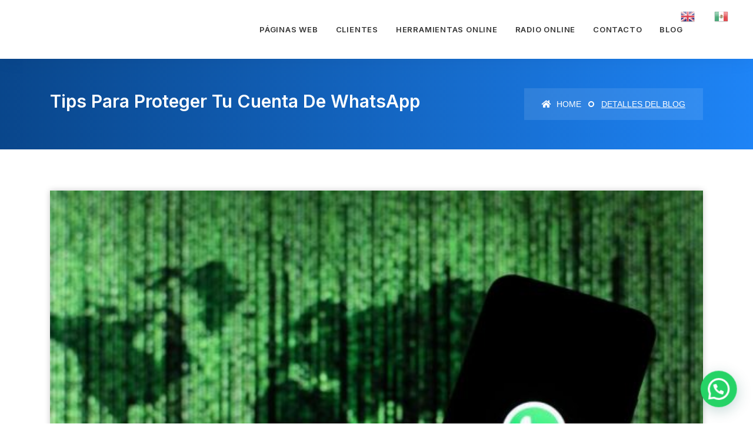

--- FILE ---
content_type: text/html; charset=UTF-8
request_url: https://windsoftti.com/tips-para-proteger-tu-cuenta-de-whatsapp/
body_size: 18184
content:
<!DOCTYPE html>
<html dir="ltr" lang="es" prefix="og: https://ogp.me/ns#">

<head>
    <!-- ========== Meta Tags ========== -->
    <meta charset="UTF-8">
    <meta http-equiv="X-UA-Compatible" content="IE=edge">
    <meta name="viewport" content="width=device-width, initial-scale=1">

    <title>Tips para proteger tu cuenta de WhatsApp - WINDSOFT TI</title>

		<!-- All in One SEO 4.6.8.1 - aioseo.com -->
		<meta name="description" content="Los ciberataques son una constante desde hace años. En América Latina, no es la excepción. De enero a septiembre de 2020, se registraron 1,3 millones intentos de ataque de ransomware en la región, donde Brasil y México encabezan la lista, según la compañía de ciberseguridad Kaspersky. Tu seguridad es sumamente e importante ya que los atacantes" />
		<meta name="robots" content="max-image-preview:large" />
		<link rel="canonical" href="https://windsoftti.com/tips-para-proteger-tu-cuenta-de-whatsapp/" />
		<meta name="generator" content="All in One SEO (AIOSEO) 4.6.8.1" />
		<meta property="og:locale" content="es_ES" />
		<meta property="og:site_name" content="WINDSOFT TI - Empresa dedicada al desarrollo de software a medida, diseño de páginas web, creación de Apps. Diseño" />
		<meta property="og:type" content="article" />
		<meta property="og:title" content="Tips para proteger tu cuenta de WhatsApp - WINDSOFT TI" />
		<meta property="og:description" content="Los ciberataques son una constante desde hace años. En América Latina, no es la excepción. De enero a septiembre de 2020, se registraron 1,3 millones intentos de ataque de ransomware en la región, donde Brasil y México encabezan la lista, según la compañía de ciberseguridad Kaspersky. Tu seguridad es sumamente e importante ya que los atacantes" />
		<meta property="og:url" content="https://windsoftti.com/tips-para-proteger-tu-cuenta-de-whatsapp/" />
		<meta property="og:image" content="https://windsoftti.com/wp-content/uploads/2021/07/logo_windsoftti_COLOR.png" />
		<meta property="og:image:secure_url" content="https://windsoftti.com/wp-content/uploads/2021/07/logo_windsoftti_COLOR.png" />
		<meta property="og:image:width" content="320" />
		<meta property="og:image:height" content="120" />
		<meta property="article:published_time" content="2022-01-25T02:40:52+00:00" />
		<meta property="article:modified_time" content="2022-01-25T02:41:07+00:00" />
		<meta property="article:publisher" content="https://www.facebook.com/windsoftti" />
		<meta name="twitter:card" content="summary" />
		<meta name="twitter:title" content="Tips para proteger tu cuenta de WhatsApp - WINDSOFT TI" />
		<meta name="twitter:description" content="Los ciberataques son una constante desde hace años. En América Latina, no es la excepción. De enero a septiembre de 2020, se registraron 1,3 millones intentos de ataque de ransomware en la región, donde Brasil y México encabezan la lista, según la compañía de ciberseguridad Kaspersky. Tu seguridad es sumamente e importante ya que los atacantes" />
		<meta name="twitter:image" content="https://windsoftti.com/wp-content/uploads/2021/07/logo_windsoftti_COLOR.png" />
		<script type="application/ld+json" class="aioseo-schema">
			{"@context":"https:\/\/schema.org","@graph":[{"@type":"BlogPosting","@id":"https:\/\/windsoftti.com\/tips-para-proteger-tu-cuenta-de-whatsapp\/#blogposting","name":"Tips para proteger tu cuenta de WhatsApp - WINDSOFT TI","headline":"Tips para proteger tu cuenta de WhatsApp","author":{"@id":"https:\/\/windsoftti.com\/author\/edwind\/#author"},"publisher":{"@id":"https:\/\/windsoftti.com\/#organization"},"image":{"@type":"ImageObject","url":"https:\/\/windsoftti.com\/wp-content\/uploads\/2022\/01\/windsoftti_Tips-para-proteger-tu-cuenta-de-WhatsApp.jpg","width":960,"height":640},"datePublished":"2022-01-24T20:40:52-06:00","dateModified":"2022-01-24T20:41:07-06:00","inLanguage":"es-ES","mainEntityOfPage":{"@id":"https:\/\/windsoftti.com\/tips-para-proteger-tu-cuenta-de-whatsapp\/#webpage"},"isPartOf":{"@id":"https:\/\/windsoftti.com\/tips-para-proteger-tu-cuenta-de-whatsapp\/#webpage"},"articleSection":"Uncategorized"},{"@type":"BreadcrumbList","@id":"https:\/\/windsoftti.com\/tips-para-proteger-tu-cuenta-de-whatsapp\/#breadcrumblist","itemListElement":[{"@type":"ListItem","@id":"https:\/\/windsoftti.com\/#listItem","position":1,"name":"Hogar","item":"https:\/\/windsoftti.com\/","nextItem":"https:\/\/windsoftti.com\/tips-para-proteger-tu-cuenta-de-whatsapp\/#listItem"},{"@type":"ListItem","@id":"https:\/\/windsoftti.com\/tips-para-proteger-tu-cuenta-de-whatsapp\/#listItem","position":2,"name":"Tips para proteger tu cuenta de WhatsApp","previousItem":"https:\/\/windsoftti.com\/#listItem"}]},{"@type":"Organization","@id":"https:\/\/windsoftti.com\/#organization","name":"Windsoftti :: Tecnolog\u00eda progresiva","description":"Empresa dedicada al desarrollo de software a medida, dise\u00f1o de p\u00e1ginas web, creaci\u00f3n de Apps. Dise\u00f1o","url":"https:\/\/windsoftti.com\/","telephone":"+529613663565","logo":{"@type":"ImageObject","url":"https:\/\/windsoftti.com\/wp-content\/uploads\/2021\/07\/logo_windsoftti_COLOR.png","@id":"https:\/\/windsoftti.com\/tips-para-proteger-tu-cuenta-de-whatsapp\/#organizationLogo","width":320,"height":120},"image":{"@id":"https:\/\/windsoftti.com\/tips-para-proteger-tu-cuenta-de-whatsapp\/#organizationLogo"},"sameAs":["https:\/\/www.facebook.com\/windsoftti"]},{"@type":"Person","@id":"https:\/\/windsoftti.com\/author\/edwind\/#author","url":"https:\/\/windsoftti.com\/author\/edwind\/","name":"Edwind LML"},{"@type":"WebPage","@id":"https:\/\/windsoftti.com\/tips-para-proteger-tu-cuenta-de-whatsapp\/#webpage","url":"https:\/\/windsoftti.com\/tips-para-proteger-tu-cuenta-de-whatsapp\/","name":"Tips para proteger tu cuenta de WhatsApp - WINDSOFT TI","description":"Los ciberataques son una constante desde hace a\u00f1os. En Am\u00e9rica Latina, no es la excepci\u00f3n. De enero a septiembre de 2020, se registraron 1,3 millones intentos de ataque de ransomware en la regi\u00f3n, donde Brasil y M\u00e9xico encabezan la lista, seg\u00fan la compa\u00f1\u00eda de ciberseguridad Kaspersky. Tu seguridad es sumamente e importante ya que los atacantes","inLanguage":"es-ES","isPartOf":{"@id":"https:\/\/windsoftti.com\/#website"},"breadcrumb":{"@id":"https:\/\/windsoftti.com\/tips-para-proteger-tu-cuenta-de-whatsapp\/#breadcrumblist"},"author":{"@id":"https:\/\/windsoftti.com\/author\/edwind\/#author"},"creator":{"@id":"https:\/\/windsoftti.com\/author\/edwind\/#author"},"image":{"@type":"ImageObject","url":"https:\/\/windsoftti.com\/wp-content\/uploads\/2022\/01\/windsoftti_Tips-para-proteger-tu-cuenta-de-WhatsApp.jpg","@id":"https:\/\/windsoftti.com\/tips-para-proteger-tu-cuenta-de-whatsapp\/#mainImage","width":960,"height":640},"primaryImageOfPage":{"@id":"https:\/\/windsoftti.com\/tips-para-proteger-tu-cuenta-de-whatsapp\/#mainImage"},"datePublished":"2022-01-24T20:40:52-06:00","dateModified":"2022-01-24T20:41:07-06:00"},{"@type":"WebSite","@id":"https:\/\/windsoftti.com\/#website","url":"https:\/\/windsoftti.com\/","name":"WINDSOFT TI","description":"Empresa dedicada al desarrollo de software a medida, dise\u00f1o de p\u00e1ginas web, creaci\u00f3n de Apps. Dise\u00f1o","inLanguage":"es-ES","publisher":{"@id":"https:\/\/windsoftti.com\/#organization"}}]}
		</script>
		<!-- All in One SEO -->

<link rel='dns-prefetch' href='//www.googletagmanager.com' />
<link rel='dns-prefetch' href='//fonts.googleapis.com' />
<link rel="alternate" type="application/rss+xml" title="WINDSOFT TI &raquo; Feed" href="https://windsoftti.com/feed/" />
<link rel="alternate" type="application/rss+xml" title="WINDSOFT TI &raquo; Feed de los comentarios" href="https://windsoftti.com/comments/feed/" />
<link rel="alternate" title="oEmbed (JSON)" type="application/json+oembed" href="https://windsoftti.com/wp-json/oembed/1.0/embed?url=https%3A%2F%2Fwindsoftti.com%2Ftips-para-proteger-tu-cuenta-de-whatsapp%2F" />
<link rel="alternate" title="oEmbed (XML)" type="text/xml+oembed" href="https://windsoftti.com/wp-json/oembed/1.0/embed?url=https%3A%2F%2Fwindsoftti.com%2Ftips-para-proteger-tu-cuenta-de-whatsapp%2F&#038;format=xml" />
<style id='wp-img-auto-sizes-contain-inline-css'>
img:is([sizes=auto i],[sizes^="auto," i]){contain-intrinsic-size:3000px 1500px}
/*# sourceURL=wp-img-auto-sizes-contain-inline-css */
</style>
<style id='wp-emoji-styles-inline-css'>

	img.wp-smiley, img.emoji {
		display: inline !important;
		border: none !important;
		box-shadow: none !important;
		height: 1em !important;
		width: 1em !important;
		margin: 0 0.07em !important;
		vertical-align: -0.1em !important;
		background: none !important;
		padding: 0 !important;
	}
/*# sourceURL=wp-emoji-styles-inline-css */
</style>
<style id='wp-block-library-inline-css'>
:root{--wp-block-synced-color:#7a00df;--wp-block-synced-color--rgb:122,0,223;--wp-bound-block-color:var(--wp-block-synced-color);--wp-editor-canvas-background:#ddd;--wp-admin-theme-color:#007cba;--wp-admin-theme-color--rgb:0,124,186;--wp-admin-theme-color-darker-10:#006ba1;--wp-admin-theme-color-darker-10--rgb:0,107,160.5;--wp-admin-theme-color-darker-20:#005a87;--wp-admin-theme-color-darker-20--rgb:0,90,135;--wp-admin-border-width-focus:2px}@media (min-resolution:192dpi){:root{--wp-admin-border-width-focus:1.5px}}.wp-element-button{cursor:pointer}:root .has-very-light-gray-background-color{background-color:#eee}:root .has-very-dark-gray-background-color{background-color:#313131}:root .has-very-light-gray-color{color:#eee}:root .has-very-dark-gray-color{color:#313131}:root .has-vivid-green-cyan-to-vivid-cyan-blue-gradient-background{background:linear-gradient(135deg,#00d084,#0693e3)}:root .has-purple-crush-gradient-background{background:linear-gradient(135deg,#34e2e4,#4721fb 50%,#ab1dfe)}:root .has-hazy-dawn-gradient-background{background:linear-gradient(135deg,#faaca8,#dad0ec)}:root .has-subdued-olive-gradient-background{background:linear-gradient(135deg,#fafae1,#67a671)}:root .has-atomic-cream-gradient-background{background:linear-gradient(135deg,#fdd79a,#004a59)}:root .has-nightshade-gradient-background{background:linear-gradient(135deg,#330968,#31cdcf)}:root .has-midnight-gradient-background{background:linear-gradient(135deg,#020381,#2874fc)}:root{--wp--preset--font-size--normal:16px;--wp--preset--font-size--huge:42px}.has-regular-font-size{font-size:1em}.has-larger-font-size{font-size:2.625em}.has-normal-font-size{font-size:var(--wp--preset--font-size--normal)}.has-huge-font-size{font-size:var(--wp--preset--font-size--huge)}.has-text-align-center{text-align:center}.has-text-align-left{text-align:left}.has-text-align-right{text-align:right}.has-fit-text{white-space:nowrap!important}#end-resizable-editor-section{display:none}.aligncenter{clear:both}.items-justified-left{justify-content:flex-start}.items-justified-center{justify-content:center}.items-justified-right{justify-content:flex-end}.items-justified-space-between{justify-content:space-between}.screen-reader-text{border:0;clip-path:inset(50%);height:1px;margin:-1px;overflow:hidden;padding:0;position:absolute;width:1px;word-wrap:normal!important}.screen-reader-text:focus{background-color:#ddd;clip-path:none;color:#444;display:block;font-size:1em;height:auto;left:5px;line-height:normal;padding:15px 23px 14px;text-decoration:none;top:5px;width:auto;z-index:100000}html :where(.has-border-color){border-style:solid}html :where([style*=border-top-color]){border-top-style:solid}html :where([style*=border-right-color]){border-right-style:solid}html :where([style*=border-bottom-color]){border-bottom-style:solid}html :where([style*=border-left-color]){border-left-style:solid}html :where([style*=border-width]){border-style:solid}html :where([style*=border-top-width]){border-top-style:solid}html :where([style*=border-right-width]){border-right-style:solid}html :where([style*=border-bottom-width]){border-bottom-style:solid}html :where([style*=border-left-width]){border-left-style:solid}html :where(img[class*=wp-image-]){height:auto;max-width:100%}:where(figure){margin:0 0 1em}html :where(.is-position-sticky){--wp-admin--admin-bar--position-offset:var(--wp-admin--admin-bar--height,0px)}@media screen and (max-width:600px){html :where(.is-position-sticky){--wp-admin--admin-bar--position-offset:0px}}

/*# sourceURL=wp-block-library-inline-css */
</style><style id='global-styles-inline-css'>
:root{--wp--preset--aspect-ratio--square: 1;--wp--preset--aspect-ratio--4-3: 4/3;--wp--preset--aspect-ratio--3-4: 3/4;--wp--preset--aspect-ratio--3-2: 3/2;--wp--preset--aspect-ratio--2-3: 2/3;--wp--preset--aspect-ratio--16-9: 16/9;--wp--preset--aspect-ratio--9-16: 9/16;--wp--preset--color--black: #000000;--wp--preset--color--cyan-bluish-gray: #abb8c3;--wp--preset--color--white: #ffffff;--wp--preset--color--pale-pink: #f78da7;--wp--preset--color--vivid-red: #cf2e2e;--wp--preset--color--luminous-vivid-orange: #ff6900;--wp--preset--color--luminous-vivid-amber: #fcb900;--wp--preset--color--light-green-cyan: #7bdcb5;--wp--preset--color--vivid-green-cyan: #00d084;--wp--preset--color--pale-cyan-blue: #8ed1fc;--wp--preset--color--vivid-cyan-blue: #0693e3;--wp--preset--color--vivid-purple: #9b51e0;--wp--preset--gradient--vivid-cyan-blue-to-vivid-purple: linear-gradient(135deg,rgb(6,147,227) 0%,rgb(155,81,224) 100%);--wp--preset--gradient--light-green-cyan-to-vivid-green-cyan: linear-gradient(135deg,rgb(122,220,180) 0%,rgb(0,208,130) 100%);--wp--preset--gradient--luminous-vivid-amber-to-luminous-vivid-orange: linear-gradient(135deg,rgb(252,185,0) 0%,rgb(255,105,0) 100%);--wp--preset--gradient--luminous-vivid-orange-to-vivid-red: linear-gradient(135deg,rgb(255,105,0) 0%,rgb(207,46,46) 100%);--wp--preset--gradient--very-light-gray-to-cyan-bluish-gray: linear-gradient(135deg,rgb(238,238,238) 0%,rgb(169,184,195) 100%);--wp--preset--gradient--cool-to-warm-spectrum: linear-gradient(135deg,rgb(74,234,220) 0%,rgb(151,120,209) 20%,rgb(207,42,186) 40%,rgb(238,44,130) 60%,rgb(251,105,98) 80%,rgb(254,248,76) 100%);--wp--preset--gradient--blush-light-purple: linear-gradient(135deg,rgb(255,206,236) 0%,rgb(152,150,240) 100%);--wp--preset--gradient--blush-bordeaux: linear-gradient(135deg,rgb(254,205,165) 0%,rgb(254,45,45) 50%,rgb(107,0,62) 100%);--wp--preset--gradient--luminous-dusk: linear-gradient(135deg,rgb(255,203,112) 0%,rgb(199,81,192) 50%,rgb(65,88,208) 100%);--wp--preset--gradient--pale-ocean: linear-gradient(135deg,rgb(255,245,203) 0%,rgb(182,227,212) 50%,rgb(51,167,181) 100%);--wp--preset--gradient--electric-grass: linear-gradient(135deg,rgb(202,248,128) 0%,rgb(113,206,126) 100%);--wp--preset--gradient--midnight: linear-gradient(135deg,rgb(2,3,129) 0%,rgb(40,116,252) 100%);--wp--preset--font-size--small: 13px;--wp--preset--font-size--medium: 20px;--wp--preset--font-size--large: 36px;--wp--preset--font-size--x-large: 42px;--wp--preset--spacing--20: 0.44rem;--wp--preset--spacing--30: 0.67rem;--wp--preset--spacing--40: 1rem;--wp--preset--spacing--50: 1.5rem;--wp--preset--spacing--60: 2.25rem;--wp--preset--spacing--70: 3.38rem;--wp--preset--spacing--80: 5.06rem;--wp--preset--shadow--natural: 6px 6px 9px rgba(0, 0, 0, 0.2);--wp--preset--shadow--deep: 12px 12px 50px rgba(0, 0, 0, 0.4);--wp--preset--shadow--sharp: 6px 6px 0px rgba(0, 0, 0, 0.2);--wp--preset--shadow--outlined: 6px 6px 0px -3px rgb(255, 255, 255), 6px 6px rgb(0, 0, 0);--wp--preset--shadow--crisp: 6px 6px 0px rgb(0, 0, 0);}:where(.is-layout-flex){gap: 0.5em;}:where(.is-layout-grid){gap: 0.5em;}body .is-layout-flex{display: flex;}.is-layout-flex{flex-wrap: wrap;align-items: center;}.is-layout-flex > :is(*, div){margin: 0;}body .is-layout-grid{display: grid;}.is-layout-grid > :is(*, div){margin: 0;}:where(.wp-block-columns.is-layout-flex){gap: 2em;}:where(.wp-block-columns.is-layout-grid){gap: 2em;}:where(.wp-block-post-template.is-layout-flex){gap: 1.25em;}:where(.wp-block-post-template.is-layout-grid){gap: 1.25em;}.has-black-color{color: var(--wp--preset--color--black) !important;}.has-cyan-bluish-gray-color{color: var(--wp--preset--color--cyan-bluish-gray) !important;}.has-white-color{color: var(--wp--preset--color--white) !important;}.has-pale-pink-color{color: var(--wp--preset--color--pale-pink) !important;}.has-vivid-red-color{color: var(--wp--preset--color--vivid-red) !important;}.has-luminous-vivid-orange-color{color: var(--wp--preset--color--luminous-vivid-orange) !important;}.has-luminous-vivid-amber-color{color: var(--wp--preset--color--luminous-vivid-amber) !important;}.has-light-green-cyan-color{color: var(--wp--preset--color--light-green-cyan) !important;}.has-vivid-green-cyan-color{color: var(--wp--preset--color--vivid-green-cyan) !important;}.has-pale-cyan-blue-color{color: var(--wp--preset--color--pale-cyan-blue) !important;}.has-vivid-cyan-blue-color{color: var(--wp--preset--color--vivid-cyan-blue) !important;}.has-vivid-purple-color{color: var(--wp--preset--color--vivid-purple) !important;}.has-black-background-color{background-color: var(--wp--preset--color--black) !important;}.has-cyan-bluish-gray-background-color{background-color: var(--wp--preset--color--cyan-bluish-gray) !important;}.has-white-background-color{background-color: var(--wp--preset--color--white) !important;}.has-pale-pink-background-color{background-color: var(--wp--preset--color--pale-pink) !important;}.has-vivid-red-background-color{background-color: var(--wp--preset--color--vivid-red) !important;}.has-luminous-vivid-orange-background-color{background-color: var(--wp--preset--color--luminous-vivid-orange) !important;}.has-luminous-vivid-amber-background-color{background-color: var(--wp--preset--color--luminous-vivid-amber) !important;}.has-light-green-cyan-background-color{background-color: var(--wp--preset--color--light-green-cyan) !important;}.has-vivid-green-cyan-background-color{background-color: var(--wp--preset--color--vivid-green-cyan) !important;}.has-pale-cyan-blue-background-color{background-color: var(--wp--preset--color--pale-cyan-blue) !important;}.has-vivid-cyan-blue-background-color{background-color: var(--wp--preset--color--vivid-cyan-blue) !important;}.has-vivid-purple-background-color{background-color: var(--wp--preset--color--vivid-purple) !important;}.has-black-border-color{border-color: var(--wp--preset--color--black) !important;}.has-cyan-bluish-gray-border-color{border-color: var(--wp--preset--color--cyan-bluish-gray) !important;}.has-white-border-color{border-color: var(--wp--preset--color--white) !important;}.has-pale-pink-border-color{border-color: var(--wp--preset--color--pale-pink) !important;}.has-vivid-red-border-color{border-color: var(--wp--preset--color--vivid-red) !important;}.has-luminous-vivid-orange-border-color{border-color: var(--wp--preset--color--luminous-vivid-orange) !important;}.has-luminous-vivid-amber-border-color{border-color: var(--wp--preset--color--luminous-vivid-amber) !important;}.has-light-green-cyan-border-color{border-color: var(--wp--preset--color--light-green-cyan) !important;}.has-vivid-green-cyan-border-color{border-color: var(--wp--preset--color--vivid-green-cyan) !important;}.has-pale-cyan-blue-border-color{border-color: var(--wp--preset--color--pale-cyan-blue) !important;}.has-vivid-cyan-blue-border-color{border-color: var(--wp--preset--color--vivid-cyan-blue) !important;}.has-vivid-purple-border-color{border-color: var(--wp--preset--color--vivid-purple) !important;}.has-vivid-cyan-blue-to-vivid-purple-gradient-background{background: var(--wp--preset--gradient--vivid-cyan-blue-to-vivid-purple) !important;}.has-light-green-cyan-to-vivid-green-cyan-gradient-background{background: var(--wp--preset--gradient--light-green-cyan-to-vivid-green-cyan) !important;}.has-luminous-vivid-amber-to-luminous-vivid-orange-gradient-background{background: var(--wp--preset--gradient--luminous-vivid-amber-to-luminous-vivid-orange) !important;}.has-luminous-vivid-orange-to-vivid-red-gradient-background{background: var(--wp--preset--gradient--luminous-vivid-orange-to-vivid-red) !important;}.has-very-light-gray-to-cyan-bluish-gray-gradient-background{background: var(--wp--preset--gradient--very-light-gray-to-cyan-bluish-gray) !important;}.has-cool-to-warm-spectrum-gradient-background{background: var(--wp--preset--gradient--cool-to-warm-spectrum) !important;}.has-blush-light-purple-gradient-background{background: var(--wp--preset--gradient--blush-light-purple) !important;}.has-blush-bordeaux-gradient-background{background: var(--wp--preset--gradient--blush-bordeaux) !important;}.has-luminous-dusk-gradient-background{background: var(--wp--preset--gradient--luminous-dusk) !important;}.has-pale-ocean-gradient-background{background: var(--wp--preset--gradient--pale-ocean) !important;}.has-electric-grass-gradient-background{background: var(--wp--preset--gradient--electric-grass) !important;}.has-midnight-gradient-background{background: var(--wp--preset--gradient--midnight) !important;}.has-small-font-size{font-size: var(--wp--preset--font-size--small) !important;}.has-medium-font-size{font-size: var(--wp--preset--font-size--medium) !important;}.has-large-font-size{font-size: var(--wp--preset--font-size--large) !important;}.has-x-large-font-size{font-size: var(--wp--preset--font-size--x-large) !important;}
/*# sourceURL=global-styles-inline-css */
</style>

<style id='classic-theme-styles-inline-css'>
/*! This file is auto-generated */
.wp-block-button__link{color:#fff;background-color:#32373c;border-radius:9999px;box-shadow:none;text-decoration:none;padding:calc(.667em + 2px) calc(1.333em + 2px);font-size:1.125em}.wp-block-file__button{background:#32373c;color:#fff;text-decoration:none}
/*# sourceURL=/wp-includes/css/classic-themes.min.css */
</style>
<link data-minify="1" rel='stylesheet' id='dadb-style-css' href='https://windsoftti.com/wp-content/cache/min/1/wp-content/plugins/blocker-plugin/admin/assets/css/widget.css?ver=1764292893' media='all' />
<link data-minify="1" rel='stylesheet' id='contact-form-7-css' href='https://windsoftti.com/wp-content/cache/min/1/wp-content/plugins/contact-form-7/includes/css/styles.css?ver=1764292893' media='all' />
<link rel='stylesheet' id='ivory-search-styles-css' href='https://windsoftti.com/wp-content/plugins/add-search-to-menu/public/css/ivory-search.min.css?ver=5.5.8' media='all' />
<link rel='stylesheet' id='bootstrap-css' href='https://windsoftti.com/wp-content/themes/tanda/css/bootstrap.min.css?ver=6.9' media='all' />
<link data-minify="1" rel='stylesheet' id='font-awesome-css' href='https://windsoftti.com/wp-content/cache/min/1/wp-content/themes/tanda/css/font-awesome.min.css?ver=1764292893' media='all' />
<link data-minify="1" rel='stylesheet' id='tanda-icons-css' href='https://windsoftti.com/wp-content/cache/min/1/wp-content/themes/tanda/css/themify-icons.css?ver=1764292893' media='all' />
<link data-minify="1" rel='stylesheet' id='tanda-flaticons-css' href='https://windsoftti.com/wp-content/cache/min/1/wp-content/themes/tanda/css/flaticon-set.css?ver=1764292893' media='all' />
<link data-minify="1" rel='stylesheet' id='magnific-popup-css' href='https://windsoftti.com/wp-content/cache/min/1/wp-content/themes/tanda/css/magnific-popup.css?ver=1764292893' media='all' />
<link rel='stylesheet' id='owl-carousel-css' href='https://windsoftti.com/wp-content/themes/tanda/css/owl.carousel.min.css?ver=6.9' media='all' />
<link rel='stylesheet' id='owl-carousal-default-css' href='https://windsoftti.com/wp-content/themes/tanda/css/owl.theme.default.min.css?ver=6.9' media='all' />
<link data-minify="1" rel='stylesheet' id='animate-css' href='https://windsoftti.com/wp-content/cache/min/1/wp-content/themes/tanda/css/animate.css?ver=1764292893' media='all' />
<link data-minify="1" rel='stylesheet' id='bootsnav-css' href='https://windsoftti.com/wp-content/cache/min/1/wp-content/themes/tanda/css/bootsnav.css?ver=1764292893' media='all' />
<link data-minify="1" rel='stylesheet' id='tanda-style-css' href='https://windsoftti.com/wp-content/cache/min/1/wp-content/themes/tanda/css/style.css?ver=1764292893' media='all' />
<link data-minify="1" rel='stylesheet' id='tanda-responsive-css' href='https://windsoftti.com/wp-content/cache/min/1/wp-content/themes/tanda/css/responsive.css?ver=1764292893' media='all' />
<link rel='stylesheet' id='tanda-fonts-css' href='//fonts.googleapis.com/css?family=Inter%3A200%2C300%2C400%2C600%2C700%2C800%26subset%3Dlatin%2Clatin-ext&#038;ver=1.0.0' media='all' />
<link rel='stylesheet' id='joinchat-css' href='https://windsoftti.com/wp-content/plugins/creame-whatsapp-me/public/css/joinchat-btn.min.css?ver=5.1.8' media='all' />
<style id='joinchat-inline-css'>
.joinchat{--red:37;--green:211;--blue:102;--bw:100}
/*# sourceURL=joinchat-inline-css */
</style>
<style id='rocket-lazyload-inline-css'>
.rll-youtube-player{position:relative;padding-bottom:56.23%;height:0;overflow:hidden;max-width:100%;}.rll-youtube-player:focus-within{outline: 2px solid currentColor;outline-offset: 5px;}.rll-youtube-player iframe{position:absolute;top:0;left:0;width:100%;height:100%;z-index:100;background:0 0}.rll-youtube-player img{bottom:0;display:block;left:0;margin:auto;max-width:100%;width:100%;position:absolute;right:0;top:0;border:none;height:auto;-webkit-transition:.4s all;-moz-transition:.4s all;transition:.4s all}.rll-youtube-player img:hover{-webkit-filter:brightness(75%)}.rll-youtube-player .play{height:100%;width:100%;left:0;top:0;position:absolute;background:url(https://windsoftti.com/wp-content/plugins/wp-rocket/assets/img/youtube.png) no-repeat center;background-color: transparent !important;cursor:pointer;border:none;}
/*# sourceURL=rocket-lazyload-inline-css */
</style>
<link rel='stylesheet' id='wp-block-paragraph-css' href='https://windsoftti.com/wp-includes/blocks/paragraph/style.min.css?ver=6.9' media='all' />
<link rel='stylesheet' id='wp-block-heading-css' href='https://windsoftti.com/wp-includes/blocks/heading/style.min.css?ver=6.9' media='all' />
<script src="https://windsoftti.com/wp-includes/js/jquery/jquery.min.js?ver=3.7.1" id="jquery-core-js"></script>
<script src="https://windsoftti.com/wp-includes/js/jquery/jquery-migrate.min.js?ver=3.4.1" id="jquery-migrate-js"></script>

<!-- Fragmento de código de la etiqueta de Google (gtag.js) añadida por Site Kit -->

<!-- Fragmento de código de Google Analytics añadido por Site Kit -->
<script src="https://www.googletagmanager.com/gtag/js?id=G-Q9QS6F7PQ9" id="google_gtagjs-js" async></script>
<script id="google_gtagjs-js-after">
window.dataLayer = window.dataLayer || [];function gtag(){dataLayer.push(arguments);}
gtag("set","linker",{"domains":["windsoftti.com"]});
gtag("js", new Date());
gtag("set", "developer_id.dZTNiMT", true);
gtag("config", "G-Q9QS6F7PQ9");
//# sourceURL=google_gtagjs-js-after
</script>

<!-- Finalizar fragmento de código de la etiqueta de Google (gtags.js) añadida por Site Kit -->
<link rel="EditURI" type="application/rsd+xml" title="RSD" href="https://windsoftti.com/xmlrpc.php?rsd" />
<meta name="generator" content="WordPress 6.9" />
<link rel='shortlink' href='https://windsoftti.com/?p=1147' />

<script src='//windsoftti.com/wp-content/uploads/custom-css-js/1380.js?v=3005'></script>

<script data-minify="1" src='https://windsoftti.com/wp-content/cache/min/1/wp-content/uploads/custom-css-js/1304.js?ver=1764292893'></script>
<!-- start Simple Custom CSS and JS -->
<style>
.attr-nav{
	display:none!important;
}
a.glink{
    color:#fff!important;
    font-weight: normal!important; 
}

.breadcrumb-area h2 {
    font-size: 30px!important;
}
@media (min-width: 1200px)
.container, .container-lg, .container-md, .container-sm, .container-xl {
    max-width: 1300px!important;
}</style>
<!-- end Simple Custom CSS and JS -->
<meta name="generator" content="Site Kit by Google 1.132.0" /><meta name="generator" content="Redux 4.4.18" />	<style>
		/* bootsnav.css */

nav.navbar.navbar-default.bootsnav.navbar-fixed-light a.navbar-brand::before,
nav.navbar.bootsnav.active-bg ul.nav > li > a.active {
    background: #086AD8 !important;
  } 

nav.navbar.bootsnav ul.nav > li > a.active,
.navbar.bootsnav.bg-theme .attr-nav li.quote-btn a,
nav.navbar.bootsnav ul.nav > li.active > a,
nav.navbar.bootsnav ul.nav > li > a:hover,
nav.navbar.bootsnav ul.navbar-right li.dropdown ul.dropdown-menu li a:hover,
nav.navbar.bootsnav ul.navbar-left li.dropdown ul.dropdown-menu li a:hover,
nav.navbar.bootsnav ul.dropdown-menu.megamenu-content .content ul.menu-col li a:hover,
nav.bootsnav.navbar-sidebar ul.nav > li > a:hover,
nav.navbar.bootsnav ul.nav li.dropdown > ul.dropdown-menu li:hover > a,
.attr-nav > ul > li.contact i,
.attr-nav > ul.button > li > a,
.attr-nav > ul > li.button a,
.attr-nav.menu li:last-child a,
.attr-nav.button li a i,
.attr-nav > ul > li.button a {
    color: #086AD8;
  }

nav.navbar.bootsnav.active-full ul.nav > li > a.active,
nav.navbar.bootsnav.active-full ul.nav > li > a:hover {
    background: #086AD8 none repeat scroll 0 0 !important;
  }

/* style.css */

.bg-theme {
  background-color: #086AD8;
}

.gradient-bg {
  background-color: #086AD8;
}

.shadow.theme::after {
  background: #086AD8 none repeat scroll 0 0;
}

.shadow.theme-hard::after {
  background: #086AD8 none repeat scroll 0 0;
}

.btn-gray.border {
  color: #086AD8;
}

.btn-gray.border:hover {
  background-color: #086AD8;
  border: 2px solid #086AD8 !important;
}

.btn-standard {
  color: #086AD8;
}

.btn-standard::after {
  background: #086AD8;
}

.btn-standard i {
  color: #086AD8;
}

.bg-gradient {
  background: #086AD8;
}

.btn-theme {
  background-color: #086AD8;
  border: 2px solid #086AD8;
}

.btn-theme.border {
  border: 2px solid #086AD8 !important;
}

.btn-theme.border:hover {
  background-color: #086AD8;
  border: 2px solid #086AD8;
}

.btn-theme.effect:hover, 
 .btn-theme.effect:focus {
  background: #086AD8 none repeat scroll 0 0;
  border: 2px solid #086AD8;
}

.btn-gradient::after {
  box-shadow: 0 0 10px rgba(255, 136, 0, 0.5), inset 0 0 1px 1px #086AD8;
}

.attr-nav > a.btn-theme.effect:hover, 
.attr-nav > a.btn-theme.effect, 
.attr-nav > a.btn-theme.effect:focus {
  background: #086AD8 none repeat scroll 0 0;
  border: 2px solid #086AD8;
}

.attr-nav.social li a {
  color: #086AD8;
}

.site-heading h4 {
  color: #086AD8;
}

.site-heading.clean h2 span {
  color: #086AD8;
}

.site-heading h2 span {
  color: #086AD8;
}

.site-heading h2::before {
  background: #086AD8 none repeat scroll 0 0;
}

.site-heading h2::after {
  background: #086AD8 none repeat scroll 0 0;
}

.site-heading h2 span {
  color: #086AD8;
}

.heading-left h5 {
  color: #086AD8;
}

.heading-left h5::after {
  background: #086AD8;
}

.top-bar-area .info li i {
  color: #086AD8;
}

.top-bar-area .info-colums ul li .icon i {
  color: #086AD8;
}

.banner-area .carousel-control {
  color: #086AD8;
}


.banner-area.text-color .content h2 strong {
  color: #086AD8;
}

.banner-area .appoinment-box button {
  background: #086AD8;
}

.banner-area .content .bottom .call-us h5 {
  color: #086AD8;
}

.banner-area .content .bottom .call-us i {
  background: #086AD8;
}

.banner-area .content .bottom .call-us i::after {
  background: #086AD8;
}

.video-play-button {
  color: #086AD8;
}

.video-play-button.theme:before,
.video-play-button.theme:after {
  background: #086AD8 repeat scroll 0 0;
}

.video-play-button i {
  color: #086AD8;
}

.about-area .info > h5 {
  color: #086AD8;
}

.about-area .info > h5::after {
  background: #086AD8;
}

.about-area .info ul li i {
  color: #086AD8;
}

.about-area .info .progress-box .progress .progress-bar span {
  background: #086AD8;
}

.about-area .info .progress-box .progress .progress-bar span::after {
  border-top: 5px solid #086AD8;
}

.features-area .item > i {
  color: #086AD8;
}

.feature-area .features-box .item .overlay .info > a {
  color: #086AD8;
}

.top-features-area .item .icon i {
  color: #086AD8;;
}

.top-features-area .item .icon i::after {
  background: #086AD8;
}

.top-features-area .item .more a {
    color: #086AD8;
}

.feature-area .feature-box .content .content-box {
  border-left: 4px solid #086AD8;
}

.featured-services-area .item i {
  color: #086AD8;
}

.featured-services-area .item::after {
  background: #086AD8;
}

.choose-us-area .item .icon i {
  color: #086AD8;
}

.choose-us-area .item a {
  color: #086AD8;
}

.choose-us-area .item .call i {
  color: #086AD8;
}

.work-process-area .work-pro-items .item i {
  color: #086AD8;
}

.work-process-area .work-pro-items .item::before, 
.work-process-area .work-pro-items .item::after {
  background: #086AD8;
}

.work-process-area .work-pro-items .item .item-inner::before, 
.work-process-area .work-pro-items .item .item-inner::after {
  background: #086AD8;
}

.works-about-items .info > h5 {
  color: #086AD8;
}

.works-about-items .info > h5::after {
  background: #086AD8;
}

.works-about-items ul li::after {
  color: #086AD8;
}

.services-area .services-items .item:hover .info > a {
  background: #086AD8;
}

.services-area .services-items .item .icon > i {
    color: #086AD8;
}

.services-area .services-tabs ul li a.active {
  background: #086AD8;
}

.services-area .services-tabs ul li a.active::after {
  background: #086AD8;
}

.services-area .services-tabs .info .content a {
  color: #086AD8;
}

.services-area .services-tabs .info .content ul li::after {
  color: #086AD8;
}

.service-area .service-box .item i {
  color: #086AD8;
}

.service-area .service-box .item .icon::after {
  background: #086AD8;
}

.services-details-area .content ul li::after {
  color: #086AD8;
}

.services-details-area .sidebar-item .title h4::after {
  background: #086AD8;
}

.services-details-area .sidebar-item.banner .thumb .content h3 i {
  background: #086AD8;
}

.services-details-area .sidebar-item.banner .thumb .content h3 i::after {
  background: #086AD8;
}

.services-details-area .sidebar-item.brochure a i {
    color: #086AD8;
}

.case-studies-area .item .info .info-items .right-info a {
  background: #086AD8;
}

.case-studies-area .owl-nav .owl-prev, 
.case-studies-area .owl-nav .owl-next {
  color: #086AD8;
}

.team-area .team-items .info span {
  color: #086AD8;
}

.share-button {
  color: #086AD8;
}

.team-single-area .social ul li a:hover {
  background: #086AD8;
}

.team-single-area .content > span {
  color: #086AD8;
}

.testimonials-area .thumb i {
  background: #086AD8;
}

.testimonials-area .item::before {
  border: 15px solid #086AD8;
}

.faq-area .info > h5 {
  color: #086AD8;
}

.faq-area .info > h5::after {
  background: #086AD8;
}

.faq-area .faq-content .card .card-header h4 strong {
  background: #086AD8;
}

.faq-area .faq-content .card .card-header h4 strong::after {
  background: #086AD8;
}

.blog-area a.btn-simple:hover {
    color: #086AD8;
}

.blog-area .item .info .post-sticky span {
  background: #086AD8;
}

.blog-area .info .cats a:hover {
  color: #086AD8;
}

.blog-area .item .info ul li i {
  color: #086AD8;
}

.blog-area .item .info h4 a:hover {
  color: #086AD8;
}

.blog-area .info .meta a:hover {
    color: #086AD8;
}

.btn-more:hover::after {
  border-color: #086AD8;
}

a.btn-more:hover {
  color: #086AD8;
}

.blog-area .item .info a.read-more:hover {
  color: #086AD8;
}

.blog-area .thumb .cats a {
  background: #086AD8;
}

.blog-area .sidebar .sidebar-item li a:hover {
    color: #086AD8;
}

.blog-area .sidebar .title h4::after {
  border-left: 3px solid #086AD8;
}

.blog-area .sidebar button[type="submit"] {
  background: #086AD8;
}

.blog-area .sidebar input[type="submit"]:hover {
  background: #086AD8 none repeat scroll 0 0;
}

.blog-area .sidebar .sidebar-item li a:hover {
  color: #086AD8;
}

.sidebar-item.recent-post .meta-title i {
  color: #086AD8;
}

.sidebar-item.recent-post li a:hover {
  color: #086AD8;
}

.sidebar-item.recent-post li span {
  color: #086AD8;
}

.sidebar-item.tags ul li a:hover {
  color: #086AD8;
}

.blog-area .sidebar .sidebar-item.add-banner .sidebar-info::after {
  background: #086AD8;
}

.blog-area.single .item .content-box span {
  background: #086AD8 none repeat scroll 0 0;
}

.blog-area .item blockquote::before {
  background: #086AD8;
}

.blog-area .blog-content .share li a {
  color: #086AD8;
}

.blog-area.single .post-pagi-area a {
  color: #086AD8;
}

.blog-area.single .post-pagi-area a:hover {
  color: #086AD8;
}

.comments-list .commen-item .content .title span {
  color: #086AD8;
}

.comments-info a:hover {
    background: #086AD8;
}

.comments-form button {
  background: #086AD8;
}

.comments-form button:hover {
  background-color: #086AD8;
}

.pagination li a {
  color: #086AD8;
}

.pagination li.page-item.active a {
  background: #086AD8;
  border-color: #086AD8;
}

.contact-area form button {
  background: #086AD8;
}

.contact-area .contact-tabs > ul li a.active::after {
  background: #086AD8;
}

.contact-area .contact-tabs > ul li a.active {
  color: #086AD8;
}

.contact-tabs .tab-content ul li i {
  color: #086AD8;
}


.error-box .search form button {
  background: #086AD8;
}

footer form button {
  background: #086AD8;
}

footer .f-item.link li a:hover {
  color: #086AD8;
}

footer .f-item .download a i {
  color: #086AD8;
}

.site-preloader .ring {
  border-top-color: #086AD8;
}

.page-numbers {
  color: #086AD8;
}

.blog-area .pagi-area .pagination li span {
  background: #086AD8;
  border-color: #086AD8;
}

#wp-calendar a, a:active, a:focus, a:hover {
  color: #086AD8;
}

.wp-calendar-nav-prev a,
.wp-calendar-nav-next a {
  color: #086AD8;
}

.tagcloud a:hover {
  color: #086AD8;
}

input[type="submit"],
.wp-block-search__button{
  background: #086AD8;
}

.button-fix {
    background: #086AD8;
}

.widget_calendar caption {
  color: #086AD8;
}

.widget_calendar a {
  color: #086AD8;
}

.color-customizer a.opener {
  background: #086AD8;
}

.color-customizer .text-theme {
  color: #086AD8;
}

.testimonials-area .testimonial-items .owl-carousel .owl-dots .owl-dot.active span::after,
.services-area .services-items.services-carousel.owl-carousel .owl-dot.active span::after {
  background: #086AD8;
}

nav.navbar.bootsnav.bg-theme {
  background: #086AD8;
}

.navbar .attr-nav form button {
  background: #086AD8;
}

.banner-area.text-light .content h2 strong {
  color: #fff;
}

/*Gradient*/

.features-area .item-grid:first-child .item:first-child,
.features-area .item-grid:last-child .item:last-child,
.features-area .item-grid .item:hover {
  background: linear-gradient(90deg, rgba(9,70,139,1) 0%, rgba(30,132,246,1) 100%);
}

.services-details-area .sidebar-item.link li a::before {
  background: linear-gradient(90deg, rgba(9,70,139,1) 0%, rgba(30,132,246,1) 100%);
}
.bg-gradient {
  background: linear-gradient(90deg, rgba(9,70,139,1) 0%, rgba(30,132,246,1) 100%);
}

.btn-gradient::after {
  background: linear-gradient(90deg, rgba(9,70,139,1) 0%, rgba(30,132,246,1) 100%);
}

.breadcrumb-area.less-background {
    background: linear-gradient(90deg, rgba(9,70,139,1) 0%, rgba(30,132,246,1) 100%);
}


.about-area .info .progress-box .progress .progress-bar {
  background: linear-gradient(90deg, rgba(9,70,139,1) 0%, rgba(30,132,246,1) 100%);
}

.team-single-area .basic-info::after {
  background: linear-gradient(90deg, rgba(9,70,139,1) 0%, rgba(30,132,246,1) 100%);
}

.faq-area .appoinment-form {
  background: linear-gradient(90deg, rgba(9,70,139,1) 0%, rgba(30,132,246,1) 100%);
}


.feature-area .feature-box .item i {
  background: linear-gradient(90deg, rgba(9,70,139,1) 0%, rgba(30,132,246,1) 100%);
}

.service-area .service-items .item .info > i {
  background: linear-gradient(90deg, rgba(9,70,139,1) 0%, rgba(30,132,246,1) 100%);
  -webkit-background-clip: text;
}

.service-area .service-box .item::after {
  background: linear-gradient(90deg, rgba(9,70,139,1) 0%, rgba(30,132,246,1) 48%);
}

.services-area .services-items .item::after {
  background: linear-gradient(90deg, rgba(9,70,139,1) 0%, rgba(30,132,246,1) 48%);
}

.fun-factor-area .fun-fact .icon i {
  background: linear-gradient(90deg,rgba(9,70,139,1) 0%, rgba(30,132,246,1) 75%);
  -webkit-background-clip: text;
}
 	</style>


<!-- Metaetiquetas de Google AdSense añadidas por Site Kit -->
<meta name="google-adsense-platform-account" content="ca-host-pub-2644536267352236">
<meta name="google-adsense-platform-domain" content="sitekit.withgoogle.com">
<!-- Acabar con las metaetiquetas de Google AdSense añadidas por Site Kit -->
<meta name="generator" content="Powered by WPBakery Page Builder - drag and drop page builder for WordPress."/>
<link rel="icon" href="https://windsoftti.com/wp-content/uploads/2025/11/cropped-9-Icono-azul-32x32.png" sizes="32x32" />
<link rel="icon" href="https://windsoftti.com/wp-content/uploads/2025/11/cropped-9-Icono-azul-192x192.png" sizes="192x192" />
<link rel="apple-touch-icon" href="https://windsoftti.com/wp-content/uploads/2025/11/cropped-9-Icono-azul-180x180.png" />
<meta name="msapplication-TileImage" content="https://windsoftti.com/wp-content/uploads/2025/11/cropped-9-Icono-azul-270x270.png" />
		<style id="wp-custom-css">
			.top-bar-area.bg-theme{
	display:none!important;
}

.wpcf7 form.invalid .wpcf7-response-output, .wpcf7 form.unaccepted .wpcf7-response-output{
	border-color: #ffffff!important;
color: #ffffff!important;
}
.breadcrumb-area {
    padding: 50px 0!important;
}
.default-padding.bottom-less {
    padding-top: 70px;
}
nav.navbar.bootsnav.bg-theme .logo.responsive {
  display: none !important;
}

#site-preloader {
	display: none;
}		</style>
		<noscript><style> .wpb_animate_when_almost_visible { opacity: 1; }</style></noscript><noscript><style id="rocket-lazyload-nojs-css">.rll-youtube-player, [data-lazy-src]{display:none !important;}</style></noscript>
</head>
<body class="wp-singular post-template-default single single-post postid-1147 single-format-standard wp-theme-tanda tanda wpb-js-composer js-comp-ver-6.6.0 vc_responsive">

    <!-- Preloader Start -->
    <div id="site-preloader" class="site-preloader">
        <div class="loader-wrap">
            <div class="ring">
                <span></span>
            </div>
        </div>
    </div>
    <!-- Preloader Ends -->

    <!-- Start Header Top 
    ============================================= -->
    <div class="top-bar-area inc-pad bg-theme text-light">
        <div class="container">
            <div class="row align-center">
                <div class="col-lg-6 info">
                    <ul>
                        <li>
                            <i class="fas fa-map-marker-alt"></i> California, TX 70240                        </li>
                        <li>
                            <i class="fas fa-envelope-open"></i> Info@gmail.com                        </li>
                    </ul>
                </div>
                <div class="col-lg-6 text-right item-flex">
                    <div class="info">
                        <ul>
                            <li>
                                <i class="fas fa-clock"></i> Office Hours: 8:00 AM – 7:45 PM                            </li>
                        </ul>
                    </div>
                    <div class="social">
                        <ul>
                            <li>
                                <a href="https://www.facebook.com/windsoftti">
                                    <i class="fab fa-facebook-f"></i>
                                </a>
                            </li>
                            <li>
                                <a href="#">
                                    <i class="fab fa-twitter"></i>
                                </a>
                            </li>
                            <li>
                                <a href="#">
                                    <i class="fab fa-linkedin-in"></i>
                                </a>
                            </li>
                        </ul>
                    </div>
                </div>
            </div>
        </div>
    </div>
    <!-- End Header Top -->


    <!-- Header 
    ============================================= -->
    <header id="home">

        <!-- Start Navigation -->
        <nav class="navbar navbar-default active-border navbar-sticky bootsnav">

            <div class="container">

                <!-- Start Atribute Navigation -->
                <div class="attr-nav inc-border">
                    <ul>
                        <li class="contact">
                            <i class=""></i> 
                            <p>Llámanos! <strong>+52 961 366 3565</strong></p>
                        </li>
                    </ul>
                </div>        
                <!-- End Atribute Navigation -->

                <!-- Start Header Navigation -->
                <div class="navbar-header">
                    <button type="button" class="navbar-toggle" data-toggle="collapse" data-target="#navbar-menu">
                        <i class="fa fa-bars"></i>
                    </button>
                    <a class="navbar-brand" href="https://windsoftti.com/">
                        <img src="data:image/svg+xml,%3Csvg%20xmlns='http://www.w3.org/2000/svg'%20viewBox='0%200%200%200'%3E%3C/svg%3E" class="logo" alt="Logo" data-lazy-src="https://windsoftti.com/wp-content/uploads/2025/11/8-Logotipo-secundario-Positivo.png"><noscript><img src="https://windsoftti.com/wp-content/uploads/2025/11/8-Logotipo-secundario-Positivo.png" class="logo" alt="Logo"></noscript>
                    </a>
                </div>
                <!-- End Header Navigation -->

                <!-- Collect the nav links, forms, and other content for toggling -->
                <div id="navbar-menu" class="collapse navbar-collapse"><ul data-in="#" data-out="#" class="nav navbar-nav navbar-center" id="menu-menu-principal"><li id="menu-item-942" class="menu-item menu-item-type-post_type menu-item-object-page menu-item-home menu-item-942"><a   title="Páginas web" href="https://windsoftti.com/">Páginas web</a></li>
<li id="menu-item-1202" class="menu-item menu-item-type-post_type menu-item-object-page menu-item-1202"><a   title="Clientes" href="https://windsoftti.com/nuestros-clientes/">Clientes</a></li>
<li id="menu-item-1351" class="menu-item menu-item-type-post_type menu-item-object-page menu-item-1351"><a   title="Herramientas Online" href="https://windsoftti.com/herramientas-online/">Herramientas Online</a></li>
<li id="menu-item-1260" class="menu-item menu-item-type-custom menu-item-object-custom menu-item-1260"><a   title="Radio online" href="#">Radio online</a></li>
<li id="menu-item-971" class="menu-item menu-item-type-post_type menu-item-object-page menu-item-971"><a   title="Contacto" href="https://windsoftti.com/contacto/">Contacto</a></li>
<li id="menu-item-1141" class="menu-item menu-item-type-post_type menu-item-object-page current_page_parent menu-item-1141"><a   title="Blog" href="https://windsoftti.com/blog/">Blog</a></li>
</ul></div>            </div>

        </nav>
        <!-- End Navigation -->

    </header>
    <!-- End Header --><!-- Start Breadcrumb 
============================================= -->
<div class="breadcrumb-area shadow dark bg-fixed text-light less-background">
    <div class="container">
        <div class="row align-center">
            <div class="col-lg-8">
                <h2>Tips para proteger tu cuenta de WhatsApp</h2>
            </div>
            <div class="col-lg-4 text-right">
                <ul class="breadcrumb">
                    <li><a href="https://windsoftti.com/"><i class="fas fa-home"></i> Home</a></li>
                    <li class="active">Detalles del blog</li>
                </ul>
            </div>
        </div>
    </div>
</div>
<!-- End Breadcrumb -->
<!-- Start Blog
============================================= -->
<div class="blog-area single full-blog right-sidebar full-blog default-padding bottom-less">
    <div class="container">
        <div class="blog-items">
            <div class="row">
                                <div class="blog-content col-lg-12 col-md-12">
                                   <div class="item">

    <div class="blog-item-box">
        <!-- Start Post Thumb -->
        <div class="thumb">
            <img width="600" height="400" src="data:image/svg+xml,%3Csvg%20xmlns='http://www.w3.org/2000/svg'%20viewBox='0%200%20600%20400'%3E%3C/svg%3E" class="attachment-tanda-blog-sidebar size-tanda-blog-sidebar wp-post-image" alt="" decoding="async" fetchpriority="high" data-lazy-srcset="https://windsoftti.com/wp-content/uploads/2022/01/windsoftti_Tips-para-proteger-tu-cuenta-de-WhatsApp-600x400.jpg 600w, https://windsoftti.com/wp-content/uploads/2022/01/windsoftti_Tips-para-proteger-tu-cuenta-de-WhatsApp-300x200.jpg 300w, https://windsoftti.com/wp-content/uploads/2022/01/windsoftti_Tips-para-proteger-tu-cuenta-de-WhatsApp-768x512.jpg 768w, https://windsoftti.com/wp-content/uploads/2022/01/windsoftti_Tips-para-proteger-tu-cuenta-de-WhatsApp-350x233.jpg 350w, https://windsoftti.com/wp-content/uploads/2022/01/windsoftti_Tips-para-proteger-tu-cuenta-de-WhatsApp-540x360.jpg 540w, https://windsoftti.com/wp-content/uploads/2022/01/windsoftti_Tips-para-proteger-tu-cuenta-de-WhatsApp-750x500.jpg 750w, https://windsoftti.com/wp-content/uploads/2022/01/windsoftti_Tips-para-proteger-tu-cuenta-de-WhatsApp.jpg 960w" data-lazy-sizes="(max-width: 600px) 100vw, 600px" data-lazy-src="https://windsoftti.com/wp-content/uploads/2022/01/windsoftti_Tips-para-proteger-tu-cuenta-de-WhatsApp-600x400.jpg" /><noscript><img width="600" height="400" src="https://windsoftti.com/wp-content/uploads/2022/01/windsoftti_Tips-para-proteger-tu-cuenta-de-WhatsApp-600x400.jpg" class="attachment-tanda-blog-sidebar size-tanda-blog-sidebar wp-post-image" alt="" decoding="async" fetchpriority="high" srcset="https://windsoftti.com/wp-content/uploads/2022/01/windsoftti_Tips-para-proteger-tu-cuenta-de-WhatsApp-600x400.jpg 600w, https://windsoftti.com/wp-content/uploads/2022/01/windsoftti_Tips-para-proteger-tu-cuenta-de-WhatsApp-300x200.jpg 300w, https://windsoftti.com/wp-content/uploads/2022/01/windsoftti_Tips-para-proteger-tu-cuenta-de-WhatsApp-768x512.jpg 768w, https://windsoftti.com/wp-content/uploads/2022/01/windsoftti_Tips-para-proteger-tu-cuenta-de-WhatsApp-350x233.jpg 350w, https://windsoftti.com/wp-content/uploads/2022/01/windsoftti_Tips-para-proteger-tu-cuenta-de-WhatsApp-540x360.jpg 540w, https://windsoftti.com/wp-content/uploads/2022/01/windsoftti_Tips-para-proteger-tu-cuenta-de-WhatsApp-750x500.jpg 750w, https://windsoftti.com/wp-content/uploads/2022/01/windsoftti_Tips-para-proteger-tu-cuenta-de-WhatsApp.jpg 960w" sizes="(max-width: 600px) 100vw, 600px" /></noscript>        </div>
        <!-- Start Post Thumb -->

        <div class="info">
            <div class="meta">
                <ul>
                     <li><i class="fas fa-calendar-alt"></i> enero 24 2022</li>
                    <li><i class="fas fa-user"></i><a href="https://windsoftti.com" title="Visitar el sitio de Edwind LML" rel="author external">Edwind LML</a></li>
                </ul>
            </div>
            
<p>Los ciberataques son una constante desde hace años. En América Latina, no es la excepción. De enero a septiembre de 2020, se registraron 1,3 millones intentos de ataque de ransomware en la región, donde Brasil y México encabezan la lista, según la compañía de ciberseguridad <a href="https://latam.kaspersky.com/about/press-releases/2020_kaspersky-america-latina-registra-5-mil-ataques-de-ransomware-por-dia">Kaspersky</a>.</p>



<p>Tu seguridad es sumamente e importante ya que los atacantes pueden obtener mucha información privada e incluso exponer a tus seres queridos.</p>



<h3 class="wp-block-heading">1. Verificación en dos pasos</h3>



<p>“Activa la verificación en dos pasos y proporciona una dirección de correo electrónico en caso de que se olvide el PIN”, dice Paloma Szerman, gerente de políticas públicas de WhatsApp para América Latina, en entrevista con CNN.</p>



<p>¿De qué se trata? Debes ir a tu cuenta, luego irte al menú de “Ajustes”, luego presionar en “Cuenta” y ahí verás “Verificación en dos pasos”.</p>



<p>Tendrás que elegir un PIN de seis dígitos. Este se te pedirá siempre que quieras registrar tu número en un nuevo dispositivo, además del código de verificación SMS.</p>



<p>Tras poner tu PIN, WhatsApp te pedirá un correo electrónico por si se te olvidan los seis dígitos y necesitas restaurarlos.</p>



<p>Bestuzhev señala que lo ideal sería tener la opción de poner una contraseña compleja en vez de un PIN, pero que esta verificación en dos pasos es esencial, aunado a una buena contraseña de tu correo electrónico para estar protegido desde ese aspecto.</p>



<h3 class="wp-block-heading"><strong>2. No caigas en la trampa del QR</strong></h3>



<p>Si alguien te pide dar un código escrito o escanear un código QR, hay una gran posibilidad de que se trate de un fraude, explica el directivo de Kaspersky. “Nunca hay que reenviar este código ni decírselo verbalmente a ninguna persona”, agrega.</p>



<p>Sobre ello, Bestuzhev menciona que se deben utilizar escáneres de códigos QR seguros.</p>



<p>“Antes de abrir un archivo, (este escáner) te dice qué es y te da la reputación de este enlace, si es malicioso o sospechoso, y no tomará una acción automática de abrir la página”, explica.</p>



<h3 class="wp-block-heading">3. No compartir códigos y tener cuidado con quién compartes el teléfono</h3>



<p>La directiva de WhatsApp dice que nunca debes compartir el código de registro (el que te llega vía SMS al registrar tu cuenta) ni el PIN de la verificación en dos pasos con otras personas.</p>



<p>“Siempre les decimos a nuestros usuarios que nunca compartan su código de verificación de WhatsApp con nadie, ni siquiera con sus familiares o amigos, ya que esto podría hacer que alguien pudiera tener acceso a su cuenta”, detalla Szerman.</p>



<p>Junto a esto, es una prioridad que tengas claro quién sí y quién no puede tener acceso a tu teléfono físico, pues te ayudará a disminuir los riesgos.</p>



<p>“Ten cuidado con quién tiene acceso físico al teléfono. Si alguien accede físicamente al teléfono del usuario, puede usar su cuenta de WhatsApp sin su permiso”, añade.</p>



<h3 class="wp-block-heading">4. Opciones avanzadas de seguridad</h3>



<p>Bestuzhev dice que estas opciones no salvarán a tu cuenta de un posible robo, pero sí agregan pasos extra de seguridad para cuestiones relacionadas con la privacidad.</p>



<p>Respecto a este tema, Szerman comenta que las opciones avanzadas de seguridad en el caso de WhatsApp son la verificación en dos pasos y el reconocimiento biométrico.</p>



<p>La primera ya sabes cómo activarla. En el caso dos, necesitas ir a la sección de “Ajustes” de tu teléfono. Depende de la marca que sea, pero normalmente debes dirigirte a la opción de “Seguridad y privacidad” y luego a “Bloqueo de aplicaciones”.</p>



<p>Una vez aquí, podrás determinar un PIN de seguridad que se te pedirá en las apps que decidas bloquear y además podrás establecer una pregunta secreta para restablecer el PIN en caso de que lo olvides.</p>



<p>“Son ajustes que no necesariamente te van a salvar tu línea pero la privacidad siempre es buena”, finaliza Bestuzhev.</p>
                                </div>
    </div>
</div>

<!-- Start Post Pagination -->
<div class="post-pagi-area">
        <a href="https://windsoftti.com/que-es-el-archivo-htaccess-para-que-sirve/">
        <i class="fas fa-angle-double-left"></i> Previous Post        <h5>Qué es el archivo .htaccess y para qué sirve</h5>
        
    </a>
            <a href="https://windsoftti.com/optimizar-sitio-web-con-htaccess/">
        Next Post <i class="fas fa-angle-double-right"></i>
        <h5>Optimizar sitio web con htaccess</h5>
    </a>
</div>
<!-- End Post Pagination -->                </div>
                <!-- Start Sidebar -->
                <!--div class="sidebar col-lg-4 col-md-12">
                    <aside>
                        <div id="search-2" class="sidebar-item widget_search"><div class="sidebar-item search">
    <div class="sidebar-info">
        <form role="search" method="get" action="https://windsoftti.com/">
            <input type='search' name="s" placeholder="Search Here..." class="form-control" id="search-box" value="" >
	        <button type="submit"><i class="fas fa-search"></i></button>
        </form>
    </div>
</div></div>
		<div id="recent-posts-2" class="sidebar-item widget_recent_entries">
		<div class="title"><h4>Entradas recientes</h4></div>
		<ul>
											<li>
					<a href="https://windsoftti.com/forzar-a-no-leer-el-cache-del-navegador-web/">Forzar a no leer el cache del navegador web</a>
									</li>
											<li>
					<a href="https://windsoftti.com/como-cambiar-el-tiempo-de-bloqueo-de-pantalla-en-windows/">CAMBIAR EL TIEMPO DE BLOQUEO DE PANTALLA EN WINDOWS</a>
									</li>
											<li>
					<a href="https://windsoftti.com/calculadora-de-riesgo-cardiovascular/">Calculadora de riesgo cardiovascular</a>
									</li>
											<li>
					<a href="https://windsoftti.com/calculadora-del-indice-de-masa-corporal-imc/">Calculadora del índice de masa corporal (IMC)</a>
									</li>
											<li>
					<a href="https://windsoftti.com/generador-de-enlaces-para-whatsapp/">Generador de enlaces para Whatsapp</a>
									</li>
					</ul>

		</div><div id="categories-2" class="sidebar-item widget_categories"><div class="title"><h4>Categorías</h4></div>
			<ul>
					<li class="cat-item cat-item-64"><a href="https://windsoftti.com/category/herramientas-online/">Herramientas online</a>
</li>
	<li class="cat-item cat-item-47"><a href="https://windsoftti.com/category/tutoriales/">Tutoriales</a>
</li>
	<li class="cat-item cat-item-1"><a href="https://windsoftti.com/category/uncategorized/">Uncategorized</a>
</li>
			</ul>

			</div>                            </aside>
                </div-->
                <!-- End Start Sidebar -->
            </div>
        </div>
    </div>
</div>
<!-- End Blog -->


 <!-- Start Footer 
    ============================================= -->
    <footer class="bg-dark text-light">
        <!-- Fixed Shape -->
        <div class="fixed-shape">
            <img src="data:image/svg+xml,%3Csvg%20xmlns='http://www.w3.org/2000/svg'%20viewBox='0%200%200%200'%3E%3C/svg%3E" alt="Shape" data-lazy-src="https://windsoftti.com/wp-content/themes/tanda/img/map.svg"><noscript><img src="https://windsoftti.com/wp-content/themes/tanda/img/map.svg" alt="Shape"></noscript>
        </div>
        <!-- Fixed Shape -->
        <div class="container">
            <div class="f-items default-padding">
                <div class="row">
                    <div class="col-lg-4 col-md-6 item">
                        <div class="f-item about">
                            <img src="data:image/svg+xml,%3Csvg%20xmlns='http://www.w3.org/2000/svg'%20viewBox='0%200%200%200'%3E%3C/svg%3E" alt="Logo" data-lazy-src="https://windsoftti.com/wp-content/uploads/2025/11/8-Logotipo-secundario-Positivo.png"><noscript><img src="https://windsoftti.com/wp-content/uploads/2025/11/8-Logotipo-secundario-Positivo.png" alt="Logo"></noscript>
                            <p>
                                En WINDSOFT TI tenemos como misión proveer de las tecnologías más innovadoras y eficaces a medida de las necesidades empresariales, con el objetivo de incrementar su competitividad y productividad.                             </p>
                        </div>
                    </div>
                    
                    <div class="col-lg-2 col-md-6 item">
                        <div class="f-item link">
                            <h4 class="widget-title">Links</h4>
                            <div class="menu-company-container"><ul id="menu-company" class="menu"><li id="menu-item-1069" class="menu-item menu-item-type-custom menu-item-object-custom menu-item-home menu-item-1069"><a href="https://windsoftti.com">Inicio</a></li>
<li id="menu-item-1070" class="menu-item menu-item-type-custom menu-item-object-custom menu-item-1070"><a href="#">Nosotros</a></li>
<li id="menu-item-1071" class="menu-item menu-item-type-custom menu-item-object-custom menu-item-1071"><a href="#">Servicios</a></li>
<li id="menu-item-1072" class="menu-item menu-item-type-custom menu-item-object-custom menu-item-1072"><a href="#">Blog</a></li>
<li id="menu-item-1074" class="menu-item menu-item-type-custom menu-item-object-custom menu-item-1074"><a href="https://windsoftti.com/contacto/">Contacto</a></li>
</ul></div>                        </div>
                    </div>
                    
                    <div class="col-lg-2 col-md-6 item">
                        <div class="f-item link">
                            <h4 class="widget-title">Recursos</h4>
                            <div class="menu-recursos-container"><ul id="menu-recursos" class="menu"><li id="menu-item-1075" class="menu-item menu-item-type-custom menu-item-object-custom menu-item-1075"><a href="#">Generador QR</a></li>
<li id="menu-item-1076" class="menu-item menu-item-type-custom menu-item-object-custom menu-item-1076"><a href="#">Scripts</a></li>
<li id="menu-item-1077" class="menu-item menu-item-type-custom menu-item-object-custom menu-item-1077"><a href="#">Generador de Link Wahtsapp</a></li>
</ul></div>                        </div>
                    </div>

                    <div class="col-lg-4 col-md-6 item">
                    <div class="f-item">
                        <h4 class="widget-title">Información de contacto</h4>
                        <div class="address">
                            <ul>
                                <li>
                                    <div class="icon">
                                        <i class="flaticon-pin"></i>
                                    </div>
                                    <div class="info">
                                        16 Poniente Norte #408 (Cuarto piso), Tuxtla Gutiérrez, Mexico                                    </div>
                                </li>
                                <li>
                                    <div class="icon">
                                        <i class="flaticon-email-1"></i>
                                    </div>
                                    <div class="info">
                                        <a href="mailto:http://contacto@windsoftti.com">contacto@windsoftti.com</a> <br> <a href="mailto:http://ventas@windsoftti.com">ventas@windsoftti.com</a>
                                    </div>
                                </li>
                                <li>
                                    <div class="icon">
                                        <i class="flaticon-telephone"></i>
                                    </div>
                                    <div class="info">
                                        +52 961 366 3565 <br>                                     </div>
                                </li>
                            </ul>
                        </div>
                    </div>
                </div>

                </div>
            </div>
        </div>
        <!-- Start Footer Bottom -->
        <div class="footer-bottom">
            <div class="container">
                <div class="row">
                    <div class="col-md-6">
                        <p>&copy; Copyright 2021. WINDSOFT TI</p>
                    </div>
                    <div class="col-md-6 text-right link">
                        <div class="menu-footer-menu-container"><ul id="menu-footer-menu" class="menu"><li id="menu-item-1436" class="menu-item menu-item-type-post_type menu-item-object-page menu-item-1436"><a href="https://windsoftti.com/politica-de-privacidad/">Política de Privacidad</a></li>
</ul></div>                    </div>
                </div>
            </div>
        </div>
        <!-- End Footer Bottom -->
    </footer>
    <!-- End Footer -->
<script type="speculationrules">
{"prefetch":[{"source":"document","where":{"and":[{"href_matches":"/*"},{"not":{"href_matches":["/wp-*.php","/wp-admin/*","/wp-content/uploads/*","/wp-content/*","/wp-content/plugins/*","/wp-content/themes/tanda/*","/*\\?(.+)"]}},{"not":{"selector_matches":"a[rel~=\"nofollow\"]"}},{"not":{"selector_matches":".no-prefetch, .no-prefetch a"}}]},"eagerness":"conservative"}]}
</script>
<div class="gtranslate_wrapper" id="gt-wrapper-14253781"></div>
<div class="joinchat joinchat--right joinchat--dark-auto joinchat--btn" data-settings='{"telephone":"5219613663565","mobile_only":false,"button_delay":2,"whatsapp_web":false,"qr":false,"message_views":2,"message_delay":5,"message_badge":false,"message_send":"","message_hash":""}'>
	<div class="joinchat__button">
		<div class="joinchat__button__open"></div>
									<div class="joinchat__tooltip"><div>Estamos aquí para apoyarte</div></div>
					</div>
	</div>
<script src="https://windsoftti.com/wp-includes/js/dist/hooks.min.js?ver=dd5603f07f9220ed27f1" id="wp-hooks-js"></script>
<script src="https://windsoftti.com/wp-includes/js/dist/i18n.min.js?ver=c26c3dc7bed366793375" id="wp-i18n-js"></script>
<script id="wp-i18n-js-after">
wp.i18n.setLocaleData( { 'text direction\u0004ltr': [ 'ltr' ] } );
//# sourceURL=wp-i18n-js-after
</script>
<script data-minify="1" src="https://windsoftti.com/wp-content/cache/min/1/wp-content/plugins/contact-form-7/includes/swv/js/index.js?ver=1764292893" id="swv-js"></script>
<script id="contact-form-7-js-extra">
var wpcf7 = {"api":{"root":"https://windsoftti.com/wp-json/","namespace":"contact-form-7/v1"},"cached":"1"};
//# sourceURL=contact-form-7-js-extra
</script>
<script id="contact-form-7-js-translations">
( function( domain, translations ) {
	var localeData = translations.locale_data[ domain ] || translations.locale_data.messages;
	localeData[""].domain = domain;
	wp.i18n.setLocaleData( localeData, domain );
} )( "contact-form-7", {"translation-revision-date":"2024-07-17 09:00:42+0000","generator":"GlotPress\/4.0.1","domain":"messages","locale_data":{"messages":{"":{"domain":"messages","plural-forms":"nplurals=2; plural=n != 1;","lang":"es"},"This contact form is placed in the wrong place.":["Este formulario de contacto est\u00e1 situado en el lugar incorrecto."],"Error:":["Error:"]}},"comment":{"reference":"includes\/js\/index.js"}} );
//# sourceURL=contact-form-7-js-translations
</script>
<script data-minify="1" src="https://windsoftti.com/wp-content/cache/min/1/wp-content/plugins/contact-form-7/includes/js/index.js?ver=1764292893" id="contact-form-7-js"></script>
<script src="https://windsoftti.com/wp-content/themes/tanda/js/popper.min.js?ver=6.9" id="popper-js"></script>
<script src="https://windsoftti.com/wp-content/themes/tanda/js/bootstrap.min.js?ver=6.9" id="bootstrap-js"></script>
<script src="https://windsoftti.com/wp-content/themes/tanda/js/equal-height.min.js?ver=6.9" id="equal-height-js"></script>
<script data-minify="1" src="https://windsoftti.com/wp-content/cache/min/1/wp-content/themes/tanda/js/jquery.appear.js?ver=1764292893" id="jquery-appear-js"></script>
<script src="https://windsoftti.com/wp-content/themes/tanda/js/jquery.easing.min.js?ver=6.9" id="jquery-easing-js"></script>
<script src="https://windsoftti.com/wp-content/themes/tanda/js/jquery.magnific-popup.min.js?ver=6.9" id="magnific-popup-js"></script>
<script data-minify="1" src="https://windsoftti.com/wp-content/cache/min/1/wp-content/themes/tanda/js/modernizr.custom.13711.js?ver=1764292893" id="modernizr-js"></script>
<script src="https://windsoftti.com/wp-content/themes/tanda/js/owl.carousel.min.js?ver=6.9" id="owl-carousel-js"></script>
<script src="https://windsoftti.com/wp-content/themes/tanda/js/wow.min.js?ver=6.9" id="wow-min-js"></script>
<script src="https://windsoftti.com/wp-content/themes/tanda/js/progress-bar.min.js?ver=6.9" id="progress-bar-js"></script>
<script src="https://windsoftti.com/wp-content/plugins/js_composer/assets/lib/bower/isotope/dist/isotope.pkgd.min.js?ver=6.6.0" id="isotope-js"></script>
<script src="https://windsoftti.com/wp-includes/js/imagesloaded.min.js?ver=5.0.0" id="imagesloaded-js"></script>
<script data-minify="1" src="https://windsoftti.com/wp-content/cache/min/1/wp-content/themes/tanda/js/count-to.js?ver=1764292893" id="count-to-js"></script>
<script src="https://windsoftti.com/wp-content/themes/tanda/js/YTPlayer.min.js?ver=6.9" id="ytplayer-js"></script>
<script src="https://windsoftti.com/wp-content/themes/tanda/js/jquery.nice-select.min.js?ver=6.9" id="jquery-nice-select-js"></script>
<script data-minify="1" src="https://windsoftti.com/wp-content/cache/min/1/wp-content/themes/tanda/js/bootsnav.js?ver=1764292893" id="bootsnav-js"></script>
<script data-minify="1" src="https://windsoftti.com/wp-content/cache/min/1/wp-content/themes/tanda/js/main.js?ver=1764292893" id="tanda-main-js"></script>
<script src="https://windsoftti.com/wp-content/plugins/creame-whatsapp-me/public/js/joinchat.min.js?ver=5.1.8" id="joinchat-js"></script>
<script id="ivory-search-scripts-js-extra">
var IvorySearchVars = {"is_analytics_enabled":"1"};
//# sourceURL=ivory-search-scripts-js-extra
</script>
<script src="https://windsoftti.com/wp-content/plugins/add-search-to-menu/public/js/ivory-search.min.js?ver=5.5.8" id="ivory-search-scripts-js"></script>
<script id="gt_widget_script_14253781-js-before">
window.gtranslateSettings = /* document.write */ window.gtranslateSettings || {};window.gtranslateSettings['14253781'] = {"default_language":"es","languages":["en","es"],"url_structure":"none","detect_browser_language":1,"flag_style":"3d","flag_size":24,"wrapper_selector":"#gt-wrapper-14253781","alt_flags":{"es":"mexico"},"horizontal_position":"right","vertical_position":"top","flags_location":"\/wp-content\/plugins\/gtranslate\/flags\/"};
//# sourceURL=gt_widget_script_14253781-js-before
</script><script src="https://windsoftti.com/wp-content/plugins/gtranslate/js/fc.js?ver=6.9" data-no-optimize="1" data-no-minify="1" data-gt-orig-url="/tips-para-proteger-tu-cuenta-de-whatsapp/" data-gt-orig-domain="windsoftti.com" data-gt-widget-id="14253781" defer></script><script id="wp-emoji-settings" type="application/json">
{"baseUrl":"https://s.w.org/images/core/emoji/17.0.2/72x72/","ext":".png","svgUrl":"https://s.w.org/images/core/emoji/17.0.2/svg/","svgExt":".svg","source":{"concatemoji":"https://windsoftti.com/wp-includes/js/wp-emoji-release.min.js?ver=6.9"}}
</script>
<script type="module">
/*! This file is auto-generated */
const a=JSON.parse(document.getElementById("wp-emoji-settings").textContent),o=(window._wpemojiSettings=a,"wpEmojiSettingsSupports"),s=["flag","emoji"];function i(e){try{var t={supportTests:e,timestamp:(new Date).valueOf()};sessionStorage.setItem(o,JSON.stringify(t))}catch(e){}}function c(e,t,n){e.clearRect(0,0,e.canvas.width,e.canvas.height),e.fillText(t,0,0);t=new Uint32Array(e.getImageData(0,0,e.canvas.width,e.canvas.height).data);e.clearRect(0,0,e.canvas.width,e.canvas.height),e.fillText(n,0,0);const a=new Uint32Array(e.getImageData(0,0,e.canvas.width,e.canvas.height).data);return t.every((e,t)=>e===a[t])}function p(e,t){e.clearRect(0,0,e.canvas.width,e.canvas.height),e.fillText(t,0,0);var n=e.getImageData(16,16,1,1);for(let e=0;e<n.data.length;e++)if(0!==n.data[e])return!1;return!0}function u(e,t,n,a){switch(t){case"flag":return n(e,"\ud83c\udff3\ufe0f\u200d\u26a7\ufe0f","\ud83c\udff3\ufe0f\u200b\u26a7\ufe0f")?!1:!n(e,"\ud83c\udde8\ud83c\uddf6","\ud83c\udde8\u200b\ud83c\uddf6")&&!n(e,"\ud83c\udff4\udb40\udc67\udb40\udc62\udb40\udc65\udb40\udc6e\udb40\udc67\udb40\udc7f","\ud83c\udff4\u200b\udb40\udc67\u200b\udb40\udc62\u200b\udb40\udc65\u200b\udb40\udc6e\u200b\udb40\udc67\u200b\udb40\udc7f");case"emoji":return!a(e,"\ud83e\u1fac8")}return!1}function f(e,t,n,a){let r;const o=(r="undefined"!=typeof WorkerGlobalScope&&self instanceof WorkerGlobalScope?new OffscreenCanvas(300,150):document.createElement("canvas")).getContext("2d",{willReadFrequently:!0}),s=(o.textBaseline="top",o.font="600 32px Arial",{});return e.forEach(e=>{s[e]=t(o,e,n,a)}),s}function r(e){var t=document.createElement("script");t.src=e,t.defer=!0,document.head.appendChild(t)}a.supports={everything:!0,everythingExceptFlag:!0},new Promise(t=>{let n=function(){try{var e=JSON.parse(sessionStorage.getItem(o));if("object"==typeof e&&"number"==typeof e.timestamp&&(new Date).valueOf()<e.timestamp+604800&&"object"==typeof e.supportTests)return e.supportTests}catch(e){}return null}();if(!n){if("undefined"!=typeof Worker&&"undefined"!=typeof OffscreenCanvas&&"undefined"!=typeof URL&&URL.createObjectURL&&"undefined"!=typeof Blob)try{var e="postMessage("+f.toString()+"("+[JSON.stringify(s),u.toString(),c.toString(),p.toString()].join(",")+"));",a=new Blob([e],{type:"text/javascript"});const r=new Worker(URL.createObjectURL(a),{name:"wpTestEmojiSupports"});return void(r.onmessage=e=>{i(n=e.data),r.terminate(),t(n)})}catch(e){}i(n=f(s,u,c,p))}t(n)}).then(e=>{for(const n in e)a.supports[n]=e[n],a.supports.everything=a.supports.everything&&a.supports[n],"flag"!==n&&(a.supports.everythingExceptFlag=a.supports.everythingExceptFlag&&a.supports[n]);var t;a.supports.everythingExceptFlag=a.supports.everythingExceptFlag&&!a.supports.flag,a.supports.everything||((t=a.source||{}).concatemoji?r(t.concatemoji):t.wpemoji&&t.twemoji&&(r(t.twemoji),r(t.wpemoji)))});
//# sourceURL=https://windsoftti.com/wp-includes/js/wp-emoji-loader.min.js
</script>
<!-- start Simple Custom CSS and JS -->
<script>
</script>
<!-- end Simple Custom CSS and JS -->
<script>window.lazyLoadOptions=[{elements_selector:"img[data-lazy-src],.rocket-lazyload,iframe[data-lazy-src]",data_src:"lazy-src",data_srcset:"lazy-srcset",data_sizes:"lazy-sizes",class_loading:"lazyloading",class_loaded:"lazyloaded",threshold:300,callback_loaded:function(element){if(element.tagName==="IFRAME"&&element.dataset.rocketLazyload=="fitvidscompatible"){if(element.classList.contains("lazyloaded")){if(typeof window.jQuery!="undefined"){if(jQuery.fn.fitVids){jQuery(element).parent().fitVids()}}}}}},{elements_selector:".rocket-lazyload",data_src:"lazy-src",data_srcset:"lazy-srcset",data_sizes:"lazy-sizes",class_loading:"lazyloading",class_loaded:"lazyloaded",threshold:300,}];window.addEventListener('LazyLoad::Initialized',function(e){var lazyLoadInstance=e.detail.instance;if(window.MutationObserver){var observer=new MutationObserver(function(mutations){var image_count=0;var iframe_count=0;var rocketlazy_count=0;mutations.forEach(function(mutation){for(var i=0;i<mutation.addedNodes.length;i++){if(typeof mutation.addedNodes[i].getElementsByTagName!=='function'){continue}
if(typeof mutation.addedNodes[i].getElementsByClassName!=='function'){continue}
images=mutation.addedNodes[i].getElementsByTagName('img');is_image=mutation.addedNodes[i].tagName=="IMG";iframes=mutation.addedNodes[i].getElementsByTagName('iframe');is_iframe=mutation.addedNodes[i].tagName=="IFRAME";rocket_lazy=mutation.addedNodes[i].getElementsByClassName('rocket-lazyload');image_count+=images.length;iframe_count+=iframes.length;rocketlazy_count+=rocket_lazy.length;if(is_image){image_count+=1}
if(is_iframe){iframe_count+=1}}});if(image_count>0||iframe_count>0||rocketlazy_count>0){lazyLoadInstance.update()}});var b=document.getElementsByTagName("body")[0];var config={childList:!0,subtree:!0};observer.observe(b,config)}},!1)</script><script data-no-minify="1" async src="https://windsoftti.com/wp-content/plugins/wp-rocket/assets/js/lazyload/17.8.3/lazyload.min.js"></script><script>function lazyLoadThumb(e){var t='<img data-lazy-src="https://i.ytimg.com/vi/ID/hqdefault.jpg" alt="" width="480" height="360"><noscript><img src="https://i.ytimg.com/vi/ID/hqdefault.jpg" alt="" width="480" height="360"></noscript>',a='<button class="play" aria-label="play Youtube video"></button>';return t.replace("ID",e)+a}function lazyLoadYoutubeIframe(){var e=document.createElement("iframe"),t="ID?autoplay=1";t+=0===this.parentNode.dataset.query.length?'':'&'+this.parentNode.dataset.query;e.setAttribute("src",t.replace("ID",this.parentNode.dataset.src)),e.setAttribute("frameborder","0"),e.setAttribute("allowfullscreen","1"),e.setAttribute("allow", "accelerometer; autoplay; encrypted-media; gyroscope; picture-in-picture"),this.parentNode.parentNode.replaceChild(e,this.parentNode)}document.addEventListener("DOMContentLoaded",function(){var e,t,p,a=document.getElementsByClassName("rll-youtube-player");for(t=0;t<a.length;t++)e=document.createElement("div"),e.setAttribute("data-id",a[t].dataset.id),e.setAttribute("data-query", a[t].dataset.query),e.setAttribute("data-src", a[t].dataset.src),e.innerHTML=lazyLoadThumb(a[t].dataset.id),a[t].appendChild(e),p=e.querySelector('.play'),p.onclick=lazyLoadYoutubeIframe});</script>
</body>
</html>
<!-- This website is like a Rocket, isn't it? Performance optimized by WP Rocket. Learn more: https://wp-rocket.me - Debug: cached@1767973787 -->

--- FILE ---
content_type: text/css; charset=utf-8
request_url: https://windsoftti.com/wp-content/cache/min/1/wp-content/themes/tanda/css/flaticon-set.css?ver=1764292893
body_size: 805
content:
@font-face{font-display:swap;font-family:"Flaticon";src:url(../../../../../../../themes/tanda/fonts/Flaticon.eot);src:url("../../../../../../../themes/tanda/fonts/Flaticon.eot?#iefix") format("embedded-opentype"),url(../../../../../../../themes/tanda/fonts/Flaticon.woff) format("woff"),url(../../../../../../../themes/tanda/fonts/Flaticon.ttf) format("truetype"),url("../../../../../../../themes/tanda/fonts/Flaticon.svg#Flaticon") format("svg");font-weight:400;font-style:normal}@media screen and (-webkit-min-device-pixel-ratio:0){@font-face{font-display:swap;font-family:"Flaticon";src:url("../../../../../../../themes/tanda/css/Flaticon.svg#Flaticon") format("svg")}}[class^="flaticon-"]:before,[class*=" flaticon-"]:before,[class^="flaticon-"]:after,[class*=" flaticon-"]:after{font-family:Flaticon;speak:none;font-style:normal;font-weight:400;font-variant:normal;text-transform:none;line-height:1;-webkit-font-smoothing:antialiased;-moz-osx-font-smoothing:grayscale}.flaticon-medal:before{content:"\f100"}.flaticon-certification:before{content:"\f101"}.flaticon-trophy:before{content:"\f102"}.flaticon-award-star-with-olive-branches:before{content:"\f103"}.flaticon-award-medal-of-number-one-with-olive-branches:before{content:"\f104"}.flaticon-cogwheel:before{content:"\f105"}.flaticon-customer-service:before{content:"\f106"}.flaticon-maintenance:before{content:"\f107"}.flaticon-cloud-computing:before{content:"\f108"}.flaticon-cloud-computing-1:before{content:"\f109"}.flaticon-cloud-storage:before{content:"\f10a"}.flaticon-cyber-security:before{content:"\f10b"}.flaticon-cyber-security-1:before{content:"\f10c"}.flaticon-globe-grid:before{content:"\f10d"}.flaticon-backup:before{content:"\f10e"}.flaticon-backup-1:before{content:"\f10f"}.flaticon-backup-2:before{content:"\f110"}.flaticon-select:before{content:"\f111"}.flaticon-technical-support:before{content:"\f112"}.flaticon-tools:before{content:"\f113"}.flaticon-interview:before{content:"\f114"}.flaticon-meeting:before{content:"\f115"}.flaticon-video-call:before{content:"\f116"}.flaticon-plan:before{content:"\f117"}.flaticon-strategy:before{content:"\f118"}.flaticon-sketch:before{content:"\f119"}.flaticon-help:before{content:"\f11a"}.flaticon-gear:before{content:"\f11b"}.flaticon-secure-data:before{content:"\f11c"}.flaticon-secure:before{content:"\f11d"}.flaticon-firewall:before{content:"\f11e"}.flaticon-firewall-1:before{content:"\f11f"}.flaticon-firewall-2:before{content:"\f120"}.flaticon-implement:before{content:"\f121"}.flaticon-analytics:before{content:"\f122"}.flaticon-analysis-1:before{content:"\f123"}.flaticon-research:before{content:"\f124"}.flaticon-reduction:before{content:"\f125"}.flaticon-risk:before{content:"\f126"}.flaticon-location:before{content:"\f127"}.flaticon-pin:before{content:"\f128"}.flaticon-email-1:before{content:"\f129"}.flaticon-email:before{content:"\f12a"}.flaticon-call:before{content:"\f12b"}.flaticon-telephone:before{content:"\f12c"}.flaticon-apple:before{content:"\f12d"}.flaticon-apple-1:before{content:"\f12e"}.flaticon-google-play:before{content:"\f12f"}.flaticon-google-play-1:before{content:"\f130"}

--- FILE ---
content_type: text/css; charset=utf-8
request_url: https://windsoftti.com/wp-content/cache/min/1/wp-content/themes/tanda/css/style.css?ver=1764292893
body_size: 19521
content:
*{padding:0;margin:0}html{width:100%;height:100%;position:relative;overflow:visible}body{font-family:inter,sans-serif;font-size:14px;font-weight:400;line-height:24px;overflow-x:hidden;background-color:#fff;color:#666}html,body,.wrapper{height:100%}h1,h2,h3,h4,h5,h6{color:#0e2b3d;font-weight:400;line-height:1.2;font-family:'Inter',sans-serif;letter-spacing:0;margin:0}h1,h2,h3,h4,h5,h6{margin-bottom:15px}img{border:none;outline:none;max-width:100%}label{display:inline-block;font-weight:400;margin-bottom:5px;max-width:100%}a,.btn,button{transition:all 0.35s ease-in-out;-webkit-transition:all 0.35s ease-in-out;-moz-transition:all 0.35s ease-in-out;-ms-transition:all 0.35s ease-in-out;-o-transition:all 0.35s ease-in-out;outline:medium none}a img,iframe{border:none}p{color:#666;margin:0 0 15px;text-transform:none;font-weight:400;line-height:26px;font-size:14px}hr{margin-top:0;margin-bottom:0;border:0;border-top:1px solid #eee}pre{display:block;margin:0 0 30px;padding:9.5px;word-wrap:break-word;word-break:break-all;color:#333;border:1px solid #ededed;border-radius:inherit;background-color:#f9f9f9;font-size:13px;line-height:1.42857143}input:focus,textarea:focus,select:focus{outline:none;box-shadow:inherit}ul{margin:0;list-style-type:none}a,a:active,a:focus,a:hover{outline:none;text-decoration:none;color:#0e2b3d}a:hover{color:#0e2b3d}a{transition:all 0.35s ease-in-out;-webkit-transition:all 0.35s ease-in-out;-moz-transition:all 0.35s ease-in-out;-ms-transition:all 0.35s ease-in-out;-o-transition:all 0.35s ease-in-out;text-decoration:none;font-family:'Inter',sans-serif;font-weight:600}b,strong{font-weight:900}.btn.active,.btn:active{background-image:inherit!important}.btn.focus,.btn:active:focus,.btn:active:hover,.btn:focus,.btn:hover{outline:0}.btn.circle{-webkit-border-radius:40px;-moz-border-radius:40px;border-radius:40px}.btn.active,.btn:active{outline:0;-webkit-box-shadow:inherit;box-shadow:inherit}input{border:1px solid #e7e7e7;border-radius:inherit;box-shadow:inherit;min-height:50px}.container-medium{padding:0 15px;margin:auto;max-width:1400px}.container-full{padding:0 15px;margin:auto;max-width:1400px}.container-fill{padding:0 15px;margin:auto;max-width:100%}@media (min-width:576px){.container-medium{max-width:540px}}@media (min-width:768px){.container-medium{max-width:720px}}@media (min-width:992px){.container-medium{max-width:960px}}@media (min-width:1200px){.container-medium{max-width:1400px;width:80%}}@media (min-width:576px){.container-full{max-width:540px}}@media (min-width:768px){.container-full{max-width:720px}}@media (min-width:992px){.container-full{max-width:960px}}@media (min-width:1200px){.container-full{max-width:1400px;width:90%}}@media (min-width:576px){.container-fill{max-width:540px}}@media (min-width:768px){.container-fill{max-width:720px}}@media (min-width:992px){.container-fill{max-width:960px}}@media (min-width:1200px){.container-fill{width:100%;max-width:100%;padding:0}}.fixed-bg{position:absolute;left:0;bottom:0;height:100%;width:100%;z-index:-1}.bg-cover{background-position:center center;background-size:cover}.bg-cover-bottom{background-size:cover!important;background-position:left bottom!important;background-repeat:no-repeat}.bg-bottom-center{background-repeat:no-repeat;background-position:bottom center;background-size:cover}.bg-contain{background-size:contain}.bg-fixed{background-attachment:fixed;background-position:center top;background-size:cover}.bg-gray{background-color:#f3f7fd}.bg-gray-hard{background-color:#d1eeec}.bg-theme-small{background-color:#edf5ff}.bg-light{background-color:#fff}.bg-theme{background-color:#086AD8}.bg-light-gradient{background:linear-gradient(90deg,rgba(244,247,252,1) 36%,rgba(255,255,255,1) 100%)}.gradient-bg{background-image:linear-gradient(90deg,rgba(2,59,166,1) 0%,rgba(67,126,235,1) 100%);background-color:#086AD8}.container-md{width:90%;margin:auto;position:relative}.text-italic{font-style:italic}.text-light h1,.text-light h2,.text-light h3,.text-light h4,.text-light h5,.text-light h6,.text-light p,.text-light a{color:#fff}.shadow{position:relative;z-index:1;box-shadow:inherit!important}.shadow.dark::after{background:#000 none repeat scroll 0 0;content:"";height:100%;left:0;opacity:.5;position:absolute;top:0;width:100%;z-index:-1}.shadow.dark-hard::after{background:#000 none repeat scroll 0 0;content:"";height:100%;left:0;opacity:.75;position:absolute;top:0;width:100%;z-index:-1}.shadow.light::after{background:#fff none repeat scroll 0 0;content:"";height:100%;left:0;opacity:.3;position:absolute;top:0;width:100%;z-index:-1}.shadow.theme::after{background:#086AD8 none repeat scroll 0 0;content:"";height:100%;left:0;opacity:.5;position:absolute;top:0;width:100%;z-index:-1}.shadow.theme-hard::after{background:#086AD8 none repeat scroll 0 0;content:"";height:100%;left:0;opacity:.7;position:absolute;top:0;width:100%;z-index:-1}.default-padding,.default-padding-top,.default-padding-bottom,.default-padding-mx{position:relative;z-index:1}.default-padding{padding-top:120px;padding-bottom:120px}.default-padding-top{padding-top:120px}.default-padding-bottom{padding-bottom:120px}.default-padding.bottom-less{padding-top:120px;padding-bottom:90px}.default-padding-bottom.bottom-less{margin-bottom:-30px}.default-padding-top.bottom-less{margin-bottom:-30px}.top-border{border-top:1px solid #e7e7e7}.align-center{align-items:center}.btn{display:inline-block;font-family:'Inter',sans-serif;font-weight:600;line-height:25px;text-transform:capitalize;-webkit-transition:all 0.35s ease-in-out;-moz-transition:all 0.35s ease-in-out;-ms-transition:all 0.35s ease-in-out;-o-transition:all 0.35s ease-in-out;transition:all 0.35s ease-in-out;overflow:hidden;border-radius:5px;font-size:17px}.btn i{font-size:20px;margin-left:5px;position:relative;top:3px}.btn.btn-sm i{font-size:16px;margin-left:5px;position:relative;top:1px}.btn.btn-icon i{font-size:50px;align-items:center;float:left;margin-right:10px}.btn.btn-icon{padding:0;line-height:50px}.btn.btn-icon:hover{color:#fff}.btn-md{padding:15px 40px}.btn-sm{padding:10px 35px;font-size:14px}.btn.btn-sm-pro{font-size:10px;font-weight:600;margin-top:5px;padding:4px 35px;display:inline-block}.btn-border-light{border:2px solid #fff}.btn.btn-sm-pro.btn-border-light:hover,.btn.btn-sm-pro.btn-border-light:focus{background-color:#fff;color:#0e2b3d;border:2px solid #fff}.btn-dark{background-color:#0e2b3d;color:#fff;border:2px solid #0e2b3d}.btn-dark.border{background-color:transparent;color:#0e2b3d;border:2px solid #0e2b3d!important}.btn-dark.border:hover{background-color:#0e2b3d;color:#ffffff!important;border:2px solid #0e2b3d!important}.btn-gray.border{background-color:transparent;color:#086AD8;border:2px solid #e7e7e7!important}.btn-gray.border:hover{background-color:#086AD8;color:#ffffff!important;border:2px solid #086AD8!important}.btn-gray.effect{background:#fafafa;border:1px solid #e7e7e7!important}.btn.btn-light{background:#fff none repeat scroll 0 0;border:2px solid #fff;color:#0e2b3d}.btn.btn-light.border{background:transparent;border:2px solid #ffffff!important;color:#fff}.btn.btn-light.border:hover{background:#fff none repeat scroll 0 0!important;border:2px solid #ffffff!important;color:#0e2b3d!important}.btn-standard{display:inline-block;text-align:center;color:#086ad8;margin-top:15px;border:1px solid #e7e7e7;padding:10px 35px;text-transform:capitalize;border-radius:30px;font-weight:600;position:relative;z-index:1;overflow:hidden;font-size:13px}.btn-standard:hover{color:#fff}.btn-standard::after{position:absolute;content:"";height:100%;width:100%;background:#086AD8;transition:all 0.35s ease-in-out;left:-100%;bottom:0;z-index:-1}.btn-standard:hover::after{left:0}.btn-standard.md{padding:13px 45px}.btn-standard i{display:inline-block;text-align:center;color:#086AD8;font-size:15px;border-radius:50%;position:relative;z-index:1;margin-left:3px;top:1px;transition:all 0.35s ease-in-out}.btn-standard:hover i{color:#fff}.bg-theme .btn-standard:hover,.bg-dark .btn-standard:hover,.bg-gradient .btn-standard:hover,.shadow .btn-standard:hover{color:#fff}.btn-dark:hover,.btn-dark:focus{color:#0e2b3d!important;background:transparent}.bg-dark{background:#001d4c!important}.bg-dark-hard{background:#08111e}.bg-gradient{background:#086AD8;background:linear-gradient(90deg,rgba(9,70,139,1) 0%,rgba(30,132,246,1) 100%)}.btn-theme{background-color:#086AD8;color:#ffffff!important;border:2px solid #086AD8}.btn-theme.border{background-color:transparent;color:#0e2b3d!important;border:2px solid #086AD8!important}.text-light .btn-theme.border{color:#ffffff!important}.btn-theme.border:hover{background-color:#086AD8;color:#ffffff!important;border:2px solid #086AD8}.btn-theme.effect:hover,.btn-theme.effect:focus{background:#086AD8 none repeat scroll 0 0;border:2px solid #086AD8;color:#fff}.btn.btn-sm-lm{font-size:12px;padding:4px 35px}.bg-theme a.btn-theme.btn:hover,.bg-theme a.btn-theme.btn:focus{border:2px solid #fff;color:#fff}.btn-gradient,.btn-gradient:focus{position:relative;z-index:1;color:#ffffff!important;padding:18px 40px!important}.btn-gradient:hover{color:#fff}.btn-gradient::after{position:absolute;left:0;top:0;content:"";height:100%;width:100%;background:linear-gradient(90deg,rgba(9,70,139,1) 0%,rgba(30,132,246,1) 100%);transition:all 0.35s ease-in-out;z-index:-1;box-shadow:0 0 10px rgba(255,136,0,.5),inset 0 0 1px 1px #086AD8}.btn-gradient i{display:inline-block;line-height:28px;color:#fff;font-size:14px;margin-left:5px}.btn-gradient.icon-normal i{border:none;background:transparent;font-size:20px;line-height:inherit;position:relative;top:2px;margin-right:0;height:auto;width:auto}.btn-gradient.icon-left i{margin-left:0;margin-right:5px}.inc-icon i{display:inline-block;height:30px;width:30px;line-height:28px;background:rgba(255,255,255,.1);color:#fff;font-size:10px;border-radius:50%;margin-left:5px;border:1px dashed rgba(255,255,255,.5)}.btn-gradient.btn-sm{padding:10px 30px}.btn.btn-transparent.border{border:1px solid rgba(255,255,255,.3)!important}.btn.btn-transparent.border:hover{border:1px solid rgba(255,255,255,.5)!important;background:rgba(255,255,255,.07);color:#ffffff!important}.relative{position:relative;z-index:1}.bg-fixed{background-attachment:fixed!important;background-position:center center!important;background-size:cover!important}.bg-cover{background-position:center center!important;background-size:cover!important}.overflow-hidden{overflow:hidden}button,button:focus{border:none!important;box-shadow:inherit!important;outline:inherit!important}header{position:relative}header nav.navbar.border.bootsnav.navbar-fixed.no-background{border-bottom:1px solid rgba(255,255,255,.1)}header nav.navbar.border.bootsnav.navbar-fixed.no-background ul li a{position:relative;z-index:1;margin-left:3px}header nav.navbar.border.bootsnav.navbar-fixed.no-background .attr-nav ul li a{border:medium none}header nav.navbar.border.bootsnav.navbar-fixed.no-background ul li a::after{background:#fff none repeat scroll 0 0;bottom:-2px;content:"";height:3px;left:0;position:absolute;width:0;-webkit-transition:all 0.35s ease-in-out;-moz-transition:all 0.35s ease-in-out;-ms-transition:all 0.35s ease-in-out;-o-transition:all 0.35s ease-in-out;transition:all 0.35s ease-in-out}header nav.navbar.border.bootsnav.navbar-fixed.no-background ul li a.active::after,header nav.navbar.border.bootsnav.navbar-fixed.no-background ul li a:hover::after{width:100%}header nav.navbar.border.bootsnav.navbar-fixed.no-background .attr-nav ul li a.active::after,header nav.navbar.border.bootsnav.navbar-fixed.no-background .attr-nav ul li a:hover::after{width:0}.attr-nav .social.right li{margin-left:20px}.attr-nav .social li a{font-size:16px}nav.bootsnav.navbar-default.info-topbar .navbar-header{display:none}nav.bootsnav.navbar-default.info-topbar ul li a{margin-right:30px;padding:35px 0}nav.bootsnav.navbar-default.info-topbar.active-full ul li a{margin-right:0;padding:35px 20px}.attr-nav>a.btn-theme.effect:hover,.attr-nav>a.btn-theme.effect,.attr-nav>a.btn-theme.effect:focus{background:#086AD8 none repeat scroll 0 0;border:2px solid #086AD8;color:#ffffff!important}nav.bootsnav.navbar-default.info-topbar.sticked ul li a{margin-right:30px;padding:35px 0}.attr-nav.social li{display:inline-block;padding:25px 0!important;transition:all 0.35s ease-in-out;-webkit-transition:all 0.35s ease-in-out;-moz-transition:all 0.35s ease-in-out;-ms-transition:all 0.35s ease-in-out;-o-transition:all 0.35s ease-in-out}.attr-nav.social li a{border:1px solid #f4f4f4;-webkit-border-radius:50%;-moz-border-radius:50%;border-radius:50%;color:#086AD8;display:inline-block;font-size:14px;height:40px;line-height:40px;margin-left:10px;padding:0!important;text-align:center;width:40px}nav.navbar.bootsnav.sticked .attr-nav.social li{display:inline-block;padding:20px 0!important}.site-heading h2{display:inline-block;font-weight:600;padding-bottom:20px;margin-bottom:0;position:relative;letter-spacing:1px;line-height:1.4}.site-heading.less-info h2{margin-bottom:0}.site-heading h4{color:#086AD8;font-weight:600;text-transform:uppercase}.site-heading.clean h2{padding-bottom:0}.site-heading.clean h2 span{color:#086AD8}.site-heading h2 span{color:#086AD8}.site-heading.barber h2 span{color:#bc9355}.site-heading p{margin:0;margin-top:20px;padding:0 7%}.site-heading h2::before{background:#086AD8 none repeat scroll 0 0;bottom:0;content:"";height:2px;left:50%;margin-left:-25px;position:absolute;width:40px}.site-heading h2::after{background:#086AD8 none repeat scroll 0 0;bottom:0;content:"";height:2px;left:50%;margin-left:20px;position:absolute;width:5px}.site-heading.text-left h2::before{left:0;margin-left:0}.site-heading.text-left h2::after{left:45px;margin-left:0}.shadow .site-heading h2,.shadow .site-heading p{color:#fff}.bg-theme .site-heading h2::before,.shadow .site-heading h2::before{background:#fff none repeat scroll 0 0}.site-heading h2 span{color:#086AD8}.site-heading{margin-bottom:60px;overflow:hidden;margin-top:-5px}.carousel-shadow .owl-stage-outer{margin:-15px -15px;padding:15px}.heading-left{margin-bottom:60px}.heading-left .left-info{padding-right:50px;border-right:1px solid #ddd}.heading-left .right-info{padding-left:50px}.heading-left h5{text-transform:uppercase;font-weight:600;margin-bottom:25px;display:inline-block;position:relative;z-index:1;padding-left:45px;color:#086AD8}.heading-left h5::after{position:absolute;left:0;top:50%;content:"";height:2px;width:30px;background:#086AD8;margin-top:-1px}.heading-left p{margin-top:-5px;margin-bottom:0}.heading-left h2{font-weight:700;line-height:1.3;margin-bottom:0}.heading-left a{margin-top:10px}.area-title{font-size:40px;line-height:1.2}.fixed-shape-bottom{position:absolute;left:0;bottom:-1px;width:100%}.fixed-shape-bottom img{width:100%}.language-switcher .dropdown-toggle{background:transparent;border:none;color:#666;font-weight:500;font-size:14px;letter-spacing:1px;padding:15px;text-transform:capitalize}.language-switcher img{padding:3px;box-shadow:0 0 10px #ccc;border-radius:50%;height:45px;width:45px}.language-switcher .dropdown-toggle li{display:block}.language-switcher .dropdown-menu li{display:block;padding:0;border-bottom:1px solid #e7e7e7}.language-switcher .dropdown-menu li:last-child{border:none}.language-switcher .dropdown-menu{margin:0;min-width:200px;border-radius:inherit;border:1px solid #e7e7e7;left:auto!important;right:0}.nav-box .language-switcher .dropdown-menu{top:58px}@media (min-width:1024px){.nav-box .language-switcher .dropdown-menu{top:80px}}.language-switcher .dropdown-menu.show{display:block!important}.language-switcher .dropdown-menu li a{padding:7px 15px;text-transform:capitalize;display:block;font-weight:600}.top-bar-area.inc-border{border-bottom:1px solid #e7e7e7}.top-bar-area li{display:inline-block;margin-left:15px;padding-left:15px;position:relative;z-index:1}.top-bar-area li:first-child{margin:0;padding:0;border:none}.top-bar-area p{margin:0;font-weight:500}.top-bar-area p a{text-decoration:underline;font-weight:600}.top-bar-area.inc-border{border-bottom:1px solid #e7e7e7}.top-bar-area .button a{display:inline-block;padding:6px 25px;color:#fff;position:relative;z-index:1;border:1px solid rgba(255,255,255,.5)}.top-bar-area li::after{position:absolute;left:0;top:5px;content:"";height:19px;width:1px;border-left:1px solid #ddd}.top-bar-area li:first-child::after{display:none}.top-bar-area .item-flex{display:flex;align-items:center;justify-content:flex-end}.top-bar-area .social ul{margin-left:30px}.top-bar-area .social ul li::after{display:none}.top-bar-area .social li{margin-left:10px}.top-bar-area.inc-pad{padding:15px 0}.top-bar-area.inc-padding{padding:10px 0}.top-bar-area .button i{margin-right:5px}.top-bar-area .info li i{margin-right:5px;color:#086AD8}.top-bar-area.fixed{position:absolute;left:0;top:0;width:100%;z-index:9}.top-bar-area.fixe .row{align-items:center}.top-bar-area.fixed{padding:20px 0}.top-bar-area .address-info li{text-align:left}.top-bar-area .address-info li .icon,.top-bar-area .address-info li .info{display:inline-block}.top-bar-area .address-info li .icon i{margin-right:10px}.top-bar-area .info a{margin-left:20px}.top-bar-area.fixed .container{padding-right:30px}.top-bar-area.bg-dark .info li i,.top-bar-area.bg-theme .info li i{color:#fff}.top-bar-area.inc-logo{padding:15px 0}.top-bar-area .info-colums ul{display:flex;align-items:center;justify-content:flex-end}.top-bar-area .info-colums ul .info span{display:block;font-weight:600;text-transform:uppercase}.top-bar-area .info-colums li i{font-size:35px}.top-bar-area .info-colums ul .info{font-size:14px;text-align:left}.top-bar-area .info-colums .info,.top-bar-area .info-colums .icon{display:inline-block}.top-bar-area .info-colums ul li{text-align:left}.top-bar-area .info-colums ul li .info{line-height:24px}.top-bar-area .info-colums ul li .icon{margin-right:15px}.top-bar-area .info-colums ul li::after{height:90%;top:5%}.top-bar-area.bg-theme .info-colums ul li::after{border-left:1px solid rgba(255,255,255,.3)}.top-bar-area .info-colums ul li .icon i{color:#086AD8}.top-bar-area.bg-theme .info-colums ul li .icon i{color:#fff}.top-bar-area.bg-theme{border-bottom:1px solid rgba(255,255,255,.3)}.breadcrumb-area{padding:150px 0}.breadcrumb-area.less-background{background:linear-gradient(90deg,rgba(9,70,139,1) 0%,rgba(30,132,246,1) 100%)}.breadcrumb-area.less-background::after{display:none}.breadcrumb-area.less-background .breadcrumb::after{display:none}.breadcrumb-area.less-background ul.breadcrumb::before{position:absolute;left:0;top:0;content:"";height:100%;width:100%;background:#fff;z-index:-1;opacity:.1}.breadcrumb-area .breadcrumb{background:transparent none repeat scroll 0 0;display:inline-block;margin:0;padding:15px;position:relative;z-index:1}.breadcrumb-area .breadcrumb::after{background:#232323 none repeat scroll 0 0;content:"";height:100%;left:0;opacity:.7;position:absolute;top:0;width:100%;z-index:-1}.breadcrumb-area h2{display:block;font-weight:600;text-transform:capitalize;font-size:40px;margin-top:-10px;margin-bottom:0}.breadcrumb>li+li::before{content:"\f105";font-family:"Font Awesome 5 Free";font-weight:600;padding:0 5px;color:#fff;display:none}.breadcrumb-area .breadcrumb li i{margin-right:5px}.breadcrumb-area .breadcrumb li{padding:0 15px;position:relative;z-index:1;display:inline-block}.breadcrumb-area .breadcrumb li::after{border:2px solid #fff;content:"";height:10px;left:-7px;margin-top:-5px;position:absolute;top:50%;width:10px;-webkit-border-radius:50%;-moz-border-radius:50%;border-radius:50%}.breadcrumb-area .breadcrumb li:first-child::after{display:none}.breadcrumb-area .breadcrumb a,.breadcrumb-area .breadcrumb li{font-family:"Poppins",sans-serif;font-weight:500;text-transform:uppercase;color:#fff}.breadcrumb-area .breadcrumb li.active{color:#fff;text-decoration:underline}@keyframes rotate-animation{0%{transform:rotate(0deg)}50%{transform:rotate(180deg)}100%{transform:rotate(360deg)}}body,.banner-area,.banner-area div{height:100%}.banner-area.auto-height,.banner-area.auto-height div{height:auto}.banner-area.auto-height .content{padding:150px 0}.banner-area.auto-height.circle-shape .content{padding:200px 0}.banner-area .box-cell{display:table-cell;vertical-align:middle;width:100%}.banner-area .box-table{display:table;width:100%}.banner-area .box-cell,.banner-area .box-cell div{height:auto}.banner-area{position:relative;overflow:hidden}.banner-area .wavesshape{bottom:-2px;left:0;position:absolute;right:0;top:auto;width:100%}.banner-area .wavesshape.shape{bottom:-50px;height:auto}.banner-area .content{position:relative;z-index:9}.banner-area.wavesshape{position:relative;z-index:1}.banner-area.triangle-shadow{position:relative;z-index:1}.banner-area.triangle-shadow::before{border-bottom:0 solid transparent;border-right:100vw solid #fff;border-top:80px solid transparent;bottom:0;content:"";height:0;left:0;position:absolute;width:100%;z-index:101}.banner-area.shadow-inner .content{padding:30px;position:relative;z-index:1;overflow:hidden}.banner-area.content-double .double-items{align-items:center;align-self:center;display:flex;justify-content:center;vertical-align:middle}.banner-area .banner-carousel .owl-item.center img{transform:scale(1);-webkit-transform:scale(1);-moz-transform:scale(1);-ms-transform:scale(1);-o-transform:scale(1)}.banner-area .banner-carousel .owl-item img{transform:scale(.9);-webkit-transform:scale(.9);-moz-transform:scale(.9);-ms-transform:scale(.9);-o-transform:scale(.9)}.banner-area .item h1:first-child,.banner-area .item h2:first-child,.banner-area .item h3:first-child,.banner-area .item h4:first-child,.banner-area .item h5:first-child,.banner-area .item h6:first-child{animation-delay:.5s}.banner-area .item h1:nth-child(2),.banner-area .item h2:nth-child(2),.banner-area .item h3:nth-child(2),.banner-area .item h4:nth-child(2),.banner-area .item h5:nth-child(2),.banner-area .item h6:nth-child(2){animation-delay:.7s}.carousel-caption h1:nth-child(3),.carousel-caption h2:nth-child(3),.carousel-caption h3:nth-child(3),.carousel-caption h4:nth-child(3),.carousel-caption h5:nth-child(3),.carousel-caption h6:nth-child(3){animation-delay:.9s}.banner-area .item p{animation-delay:.5s}.banner-area .item ul{animation-delay:.6s}.banner-area .item a,.banner-area .item button{animation-delay:.7s}.carousel-fade .carousel-inner .item{-webkit-transition-property:opacity;transition-property:opacity}.carousel-fade .carousel-inner .item,.carousel-fade .carousel-inner .active.left,.carousel-fade .carousel-inner .active.right{opacity:0}.carousel-fade .carousel-inner .active,.carousel-fade .carousel-inner .next.left,.carousel-fade .carousel-inner .prev.right{opacity:1}.carousel-fade .carousel-inner .next,.carousel-fade .carousel-inner .prev,.carousel-fade .carousel-inner .active.left,.carousel-fade .carousel-inner .active.right{left:0;-webkit-transform:translate3d(0,0,0);-moz-transform:translate3d(0,0,0);-ms-transform:translate3d(0,0,0);-o-transform:translate3d(0,0,0)}.carousel-fade .carousel-control{z-index:2}@-webkit-keyframes zoom{from{-webkit-transform:scale(1,1)}to{-webkit-transform:scale(1.2,1.2)}}@-moz-keyframes zoom{from{-moz-transform:scale(1,1)}to{-moz-transform:scale(1.2,1.2)}}@-o-keyframes zoom{from{-o-transform:scale(1,1)}to{-o-transform:scale(1.2,1.2)}}@keyframes zoom{from{transform:scale(1,1)}to{transform:scale(1.2,1.2)}}.carousel-inner .item>.slider-thumb{-webkit-animation:zoom 20s;animation:zoom 20s}.banner-area .carousel-zoom .slider-thumb{height:100%;position:absolute;width:100%}#particles-js,#ripple{height:100%;left:0;position:absolute;top:0;width:100%}.banner-area .carousel-control{background:transparent none repeat scroll 0 0;height:50px;font-size:30px;line-height:50px;margin-top:-25px;opacity:1;padding:0;position:absolute;top:50%;width:70px;z-index:1;text-transform:uppercase;display:inline-block;text-align:center;color:#086AD8}.banner-area.text-light .carousel-control,.banner-area .text-light .carousel-control{color:#fff}.banner-area .carousel-control.shadow{background:transparent none repeat scroll 0 0;color:#fff;font-size:20px;height:50px;line-height:50px;margin-top:-25px;opacity:1;padding:0;position:absolute;text-shadow:inherit;top:50%;width:50px;z-index:1;display:inline-block}.banner-area .carousel-control.shadow::after{background:#1e2726 none repeat scroll 0 0;-webkit-border-radius:50%;-moz-border-radius:50%;border-radius:50%;content:"";height:100%;left:0;opacity:.5;position:absolute;top:0;width:100%;z-index:-1}.banner-area .carousel-control.left{left:-80px}.banner-area:hover .carousel-control.left{left:10px}.banner-area:hover .carousel-control.shadow.left{left:20px}.banner-area .carousel-control.right{right:-80px}.banner-area:hover .carousel-control.right{right:10px}.banner-area:hover .carousel-control.shadow.right{right:20px}.banner-area .carousel-indicator{position:absolute;left:10px;bottom:0;width:100%}.banner-area .carousel-indicators{position:absolute;right:40px;left:auto;width:auto;height:auto;top:50%;transform:translate(10px,-50%);-webkit-transform:translate(10px,-50%);-moz-transform:translate(10px,-50%);-ms-transform:translate(10px,-50%);-o-transform:translate(10px,-50%);bottom:auto;margin:0;display:block}.banner-area .carousel-indicators li{display:block;height:20px;width:20px;margin:10px 0;border:2px solid #fff;-webkit-border-radius:50%;-moz-border-radius:50%;border-radius:50%;background:transparent;position:relative;z-index:1}.banner-area .carousel-indicators li.active{border:2px solid #fff}.banner-area .carousel-indicators li::after{position:absolute;left:50%;top:50%;content:"";height:5px;width:5px;transform:translate(-50%,-50%);-webkit-transform:translate(-50%,-50%);-moz-transform:translate(-50%,-50%);-ms-transform:translate(-50%,-50%);-o-transform:translate(-50%,-50%);background:#fff;-webkit-border-radius:50%;-moz-border-radius:50%;border-radius:50%}.banner-area.video-bg-live .mbYTP_wrapper{z-index:1!important}.double-items>.row div{height:auto}.banner-area .thumb{position:relative;top:120px}.banner-area.inc-shape .thumb{position:relative;z-index:1}.banner-area.inc-shape .thumb::after{position:absolute;right:0;bottom:0;content:"";height:100%;width:100%;background:url(../../../../../../../themes/tanda/img/shape/2.png);background-repeat:no-repeat;background-size:contain;background-position:top;z-index:-1}.banner-area .content h2{font-size:60px;margin-bottom:25px}.banner-area.text-color .content h2 strong{font-weight:800;color:#086AD8}.banner-area.text-light .content h2 strong{color:#fff}.banner-area .content h2 strong{font-weight:800;display:block}.banner-area .content h4{margin-bottom:25px}.banner-area .content a{margin-top:20px}.banner-area.text-center .content a,.banner-area .text-center .content a{margin-left:15px;margin-right:15px}.banner-area.top-pad-60 .content{padding-top:60px}.banner-area.border-shadow .box-table{position:relative;z-index:1}.banner-area.border-shadow .box-cell::before{position:absolute;left:0;bottom:0;content:"";height:100%;width:100%;background:url(../../../../../../../themes/tanda/img/shape/9.png);background-repeat:no-repeat;background-position:left bottom;background-size:contain}.banner-area.text-large .content h2{font-size:80px}.banner-area .appoinment-box,.banner-area .appoinment-box div{height:auto}.banner-area .item-box .item .row div{height:auto}.banner-area .appoinment-box{padding:60px 37px;background:rgba(255,255,255,1);border-radius:10px;position:relative;z-index:1}.banner-area .appoinment-box h4{color:#0e2b3d;font-weight:600}.banner-area .appoinment-box p{color:#0e2b3d}.banner-area .appoinment-box .heading{margin-bottom:30px}.banner-area .appoinment-box input,.banner-area .appoinment-box .nice-select{border:none;border-radius:inherit;box-shadow:inherit;background:rgba(255,255,255,.6);border-bottom:1px solid #e6e6e6;padding-left:0}.banner-area .appoinment-box button{background:#086AD8;padding:10px 25px;border-radius:30px;color:#fff;font-weight:600;margin-top:10px;width:100%}.banner-area.heading-border .content h4{display:inline-block;position:relative;z-index:1;padding-left:45px}.banner-area.heading-border .content h4::after{position:absolute;left:0;top:50%;content:"";height:2px;width:30px;background:#fff}.banner-area.circle-shape .content::after{position:absolute;left:50%;top:50%;transform:translate(-50%,-50%);content:"";height:450px;width:450px;background:#fff;z-index:-1;border-radius:50%}.banner-area.circle-shape .content::before{position:absolute;left:50%;top:50%;transform:translate(-50%,-50%);content:"";height:550px;width:550px;background:#fff;z-index:-1;border-radius:50%;opacity:.3}.banner-area.center-item .thumb{position:inherit;top:0}.banner-area.center-item .row>div{height:auto}.banner-area.shape{position:relative;z-index:1}.banner-area.shape::after{position:absolute;right:-20%;top:-20%;content:"";height:700px;width:700px;background:#f3f7fd;z-index:-1;border-radius:30px;transform:rotate(45deg)}.banner-area .fixed-shape.right.top{position:absolute;right:0;top:0;z-index:-1}.banner-area .content .bottom{display:flex;align-items:center}.banner-area .content .bottom a{margin-right:30px}.banner-area .content .bottom .call-us h5{font-weight:700;margin-bottom:5px;color:#086AD8}.banner-area.text-light .content .bottom .call-us h5{color:#fff}.banner-area .content .bottom .call-us{margin-top:20px;display:flex;align-items:center;text-align:left}.banner-area .content .bottom .call-us span{font-weight:600;color:#232323}.banner-area .content .bottom .call-us i{height:50px;width:50px;background:#086AD8;line-height:50px;text-align:center;border-radius:50%;position:relative;color:#fff;margin-right:15px}.banner-area .content .bottom .call-us i::after{position:absolute;left:-10%;top:-10%;content:"";height:120%;width:120%;background:#086AD8;z-index:-1;border-radius:50%;opacity:.2}.banner-area.text-light .content .bottom .call-us span{color:#fff}.banner-area .banner{position:absolute;left:0;bottom:0;height:100%;width:100%;background-size:cover;background-position:bottom left}.banner-area.bg-gradient{background-position:bottom left}.banner-area.bottom-shape{position:relative;z-index:1}.banner-area .fixed-shape{position:absolute;left:0;bottom:-1px;width:100%;height:100%;z-index:-1}.banner-area .fixed-shape img{position:absolute;bottom:0;left:0;width:100%}@media (min-width:1300px){.banner-box{padding:50px;padding-top:95px;border-radius:8px}}.banner-area .fixed-shape-bottom{z-index:-1;opacity:.1}.banner-area .row.align-center div{height:auto}.banner-area .thumbs{position:relative;z-index:1}.banner-area .thumbs::after{position:absolute;left:50%;top:50%;content:"";height:100%;width:100%;background:url(../../../../../../../themes/tanda/img/shape/15.png);z-index:-1;transform:translate(-50%,-50%);border-radius:50%;background-position:center;background-size:contain;background-repeat:no-repeat;opacity:.1}.item-animated{-webkit-animation-iteration-count:infinite;animation-iteration-count:infinite;-webkit-animation-timing-function:cubic-bezier(.54,.085,.5,.92);animation-timing-function:cubic-bezier(.54,.085,.5,.92);-webkit-animation-name:infiUpDown;animation-name:infiUpDown;-webkit-animation-duration:2s;animation-duration:2s}@keyframes infiUpDown{0%{-webkit-transform:translateY(0);transform:translateY(0)}50%{-webkit-transform:translateY(-35px);transform:translateY(-35px)}100%{-webkit-transform:translateY(0);transform:translateY(0)}}@-webkit-keyframes infiUpDown{0%{-webkit-transform:translateY(0);transform:translateY(0)}50%{-webkit-transform:translateY(-35px);transform:translateY(-35px)}100%{-webkit-transform:translateY(0);transform:translateY(0)}}@-webkit-keyframes infinite-move{from{-webkit-transform:translateX(0);transform:translateX(0)}to{-webkit-transform:translateX(88px);transform:translateX(88px)}}@-webkit-keyframes infinite-move{from{-ms-transform:translateX(0);transform:translateX(0)}to{-ms-transform:translateX(88px);transform:translateX(88px)}}@keyframes infinite-move{from{-webkit-transform:translateX(0);transform:translateX(0)}to{-webkit-transform:translateX(88px);transform:translateX(88px)}}.banner-area.mar-top-100p .content{margin-top:100px}.banner-area .shape{position:absolute;left:0;bottom:0;height:100%!important;width:100%;background-size:contain;background-repeat:no-repeat;background-position:left bottom}.banner-area.carousel-shape .slider-thumb{position:absolute;right:0;top:0;height:100%;width:60%;background-size:cover;background-position:right}.banner-area.carousel-shape .box-cell::after{position:absolute;left:0;top:0;content:"";height:100%;width:100%;background:url(../../../../../../../themes/tanda/img/shape/18.png);background-size:cover;background-position:right}.banner-area.carousel-shape p{padding-right:20%;font-size:18px;line-height:36px}.video-play-button{color:#086AD8;font-size:30px;left:50%;padding-left:7px;position:absolute;top:50%;transform:translateX(-50%) translateY(-50%);-webkit-transform:translateX(-50%) translateY(-50%);-moz-transform:translateX(-50%) translateY(-50%);-ms-transform:translateX(-50%) translateY(-50%);-o-transform:translateX(-50%) translateY(-50%);z-index:1}.video-play-button:before{content:"";position:absolute;z-index:0;left:50%;top:50%;-webkit-transform:translateX(-50%) translateY(-50%);transform:translateX(-50%) translateY(-50%);display:block;width:80px;height:80px;background:#fff repeat scroll 0 0;-webkit-border-radius:50%;-moz-border-radius:50%;border-radius:50%;-webkit-animation:pulse-border 1500ms ease-out infinite;animation:pulse-border 1500ms ease-out infinite}.video-play-button.theme:before,.video-play-button.theme:after{background:#086AD8 repeat scroll 0 0}.orange .video-play-button.theme:before,.orange .video-play-button.theme:after{background:#FF5621 repeat scroll 0 0}.video-play-button:after{content:"";position:absolute;z-index:1;left:50%;top:50%;-webkit-transform:translateX(-50%) translateY(-50%);transform:translateX(-50%) translateY(-50%);display:block;width:80px;height:80px;background:#fff repeat scroll 0 0;-webkit-border-radius:50%;-moz-border-radius:50%;border-radius:50%;transition:all 200ms;-webkit-transition:all 200ms;-moz-transition:all 200ms;-ms-transition:all 200ms;-o-transition:all 200ms}@-webkit-keyframes pulse-border{0%{-webkit-transform:translateX(-50%) translateY(-50%) translateZ(0) scale(1);transform:translateX(-50%) translateY(-50%) translateZ(0) scale(1);opacity:1}100%{-webkit-transform:translateX(-50%) translateY(-50%) translateZ(0) scale(1.5);transform:translateX(-50%) translateY(-50%) translateZ(0) scale(1.5);opacity:0}}@keyframes pulse-border{0%{-webkit-transform:translateX(-50%) translateY(-50%) translateZ(0) scale(1);transform:translateX(-50%) translateY(-50%) translateZ(0) scale(1);opacity:1}100%{-webkit-transform:translateX(-50%) translateY(-50%) translateZ(0) scale(1.5);transform:translateX(-50%) translateY(-50%) translateZ(0) scale(1.5);opacity:0}}.video-play-button i{display:block;position:relative;z-index:3;color:#086AD8}.video-play-button.theme i{color:#fff}.video-play-button.relative{position:relative;display:inline-block;left:30px;height:60px;width:60px;line-height:60px;text-align:center;margin-top:0!important;top:43px;margin-left:10px}.video-play-button.relative::before,.video-play-button.relative::after{height:60px;width:60px;line-height:60px}.video-play-button.relative i{line-height:63px;font-size:20px}.video-play-button.relative span{position:absolute;right:0;top:50%;font-size:14px;line-height:20px;width:100%;left:100%;min-width:300%;text-transform:uppercase;margin-top:-7px;margin-left:20px;text-align:left}.nice-select{-webkit-tap-highlight-color:transparent;background-color:#fff;border:solid 1px #e8e8e8;box-sizing:border-box;clear:both;cursor:pointer;display:block;float:left;font-family:inherit;font-weight:400;height:50px;line-height:50px;outline:none;padding-left:10px;padding-right:30px;position:relative;text-align:left!important;-webkit-transition:all 0.2s ease-in-out;transition:all 0.2s ease-in-out;-webkit-user-select:none;-moz-user-select:none;-ms-user-select:none;user-select:none;white-space:nowrap;width:100%;margin-bottom:15px;color:#0e2b3d}.nice-select .current{color:#666}.nice-select:hover{border-color:#dbdbdb}.nice-select:active,.nice-select.open,.nice-select:focus{border-color:#999}.nice-select:after{border-bottom:2px solid #999;border-right:2px solid #999;content:'';display:block;height:5px;margin-top:-4px;pointer-events:none;position:absolute;right:12px;top:50%;-webkit-transform-origin:66% 66%;-ms-transform-origin:66% 66%;transform-origin:66% 66%;-webkit-transform:rotate(45deg);-ms-transform:rotate(45deg);transform:rotate(45deg);-webkit-transition:all 0.15s ease-in-out;transition:all 0.15s ease-in-out;width:5px}.nice-select.open:after{-webkit-transform:rotate(-135deg);-ms-transform:rotate(-135deg);transform:rotate(-135deg)}.nice-select.open .list{opacity:1;pointer-events:auto;-webkit-transform:scale(1) translateY(0);-ms-transform:scale(1) translateY(0);transform:scale(1) translateY(0)}.nice-select.disabled{border-color:#ededed;color:#999;pointer-events:none}.nice-select.disabled:after{border-color:#ccc}.nice-select.wide{width:100%}.nice-select.wide .list{left:0!important;right:0!important}.nice-select.right{float:right}.nice-select.right .list{left:auto;right:0}.nice-select.small{font-size:12px;height:36px;line-height:34px}.nice-select.small:after{height:4px;width:4px}.nice-select.small .option{line-height:34px;min-height:34px}.nice-select .list{background-color:#fff;-webkit-border-radius:5px;-moz-border-radius:5px;border-radius:5px;-moz-box-shadow:0 0 0 1px rgba(68,68,68,.11);-webkit-box-shadow:0 0 0 1px rgba(68,68,68,.11);-o-box-shadow:0 0 0 1px rgba(68,68,68,.11);box-shadow:0 0 0 1px rgba(68,68,68,.11);box-sizing:border-box;margin-top:4px;opacity:0;overflow:hidden;padding:0;pointer-events:none;position:absolute;top:100%;left:0;-webkit-transform-origin:50% 0;-ms-transform-origin:50% 0;transform-origin:50% 0;-webkit-transform:scale(.75) translateY(-21px);-ms-transform:scale(.75) translateY(-21px);transform:scale(.75) translateY(-21px);-webkit-transition:all 0.2s cubic-bezier(.5,0,0,1.25),opacity 0.15s ease-out;transition:all 0.2s cubic-bezier(.5,0,0,1.25),opacity 0.15s ease-out;z-index:9;width:100%}.nice-select .list:hover .option:not(:hover){background-color:transparent!important}.nice-select .option{cursor:pointer;font-weight:400;line-height:40px;list-style:none;min-height:40px;outline:none;padding-left:18px;padding-right:29px;text-align:left;-webkit-transition:all 0.2s;transition:all 0.2s;display:block;margin:0}.nice-select .option:hover,.nice-select .option.focus,.nice-select .option.selected.focus{background-color:#f6f6f6}.nice-select .option.selected{font-weight:700}.nice-select .option.disabled{background-color:transparent;color:#999;cursor:default}.no-csspointerevents .nice-select .list{display:none}.no-csspointerevents .nice-select.open .list{display:block}.about-area.inc-shape::after{transform:translateX(10px);position:absolute;left:-100px;top:150px;content:"";height:100%;width:40%;background:url(../../../../../../../themes/tanda/img/shape/1.png);background-size:contain;background-repeat:no-repeat;z-index:-1}.about-area .thumb{position:relative}.about-area .thumb img{border-radius:8px}.about-area .thumb img:first-child{width:80%}.about-area .thumb img:nth-child(2){position:relative;left:20%;width:80%;top:-80px;margin-bottom:-80px;box-shadow:0 0 10px #ccc;padding:5px;background:#fff}.about-area .info>h5{text-transform:uppercase;font-weight:600;margin-bottom:25px;display:inline-block;position:relative;z-index:1;padding-left:45px;color:#086AD8}.about-area .info>h5::after{position:absolute;left:0;top:50%;content:"";height:2px;width:30px;background:#086AD8;margin-top:-1px}.about-area .thumb .overlay{position:absolute;right:0;top:50%;height:250px;width:250px;text-align:center;background:#fff;transform:translate(50px,-50%);border-radius:8px;box-shadow:0 0 10px #ccc}.about-area .thumb .overlay .content{position:absolute;left:50%;top:50%;transform:translate(-50%,-50%);width:100%;padding:0 30px}.about-area .thumb .overlay h4{margin:0;position:relative;font-weight:700;text-transform:capitalize;line-height:1.4}.about-area .info ul li{display:flex}.about-area .info ul li i{display:inline-block;font-size:60px;margin-right:25px;color:#086AD8}.about-area .info ul li h4{font-weight:600;font-size:18px}.about-area .info ul li{margin-top:30px}.about-area .info ul li p{margin:0}.about-area .info ul li:first-child{margin-top:0}.about-area .info ul{margin-top:30px}.about-area .info h2{font-weight:600;margin-bottom:25px}.about-area .author{display:flex;align-items:center;margin-top:30px}.about-area .author img{height:100px}.about-area .author .signature{border-right:1px solid #e7e7e7;padding-right:20px;margin-right:20px}.about-area .author h5{font-weight:600;margin-bottom:10px}.about-area.reverse .thumbs img{max-width:120%}.about-area.reverse .info{padding-right:35px}.about-area.reverse .info{padding-bottom:120px}.about-area .info .progress-box .progress{height:5px;overflow:inherit}.about-area.reverse .info .progress-box h5{font-weight:600;font-size:16px}.about-area.reverse .info .progress-box{margin-top:30px;overflow:inherit;text-align:left}.about-area .info .progress-box .progress .progress-bar{position:relative;overflow:inherit;background:linear-gradient(90deg,rgba(9,70,139,1) 0%,rgba(30,132,246,1) 100%)}.about-area .info .progress-box .progress .progress-bar span{position:absolute;right:0;bottom:15px;background:#086AD8;padding:0 8px;font-weight:600;font-size:12px}.about-area .info .progress-box .progress .progress-bar span::after{position:absolute;left:5px;bottom:-5px;content:"";border-left:5px solid transparent;border-right:5px solid transparent;border-top:5px solid #086AD8}.about-content-area .info>h3{font-weight:600;font-size:18px;text-transform:uppercase;color:#086AD8;margin-bottom:30px}.about-content-area .info h2{font-weight:600;margin-bottom:25px}.about-content-area .thumb{position:relative;margin-bottom:50px}.about-area .thumb .overlay{position:absolute;right:0;top:50%;height:250px;width:250px;text-align:center;background:#fff;transform:translate(50px,-50%);border-radius:8px;box-shadow:0 0 10px #ccc}.about-content-area .thumb img:first-child{width:90%}.about-content-area .thumb img:nth-child(2){position:relative;left:20%;width:80%;top:-80px;margin-bottom:-80px;box-shadow:0 0 10px #ccc;padding:5px;background:#fff}.about-content-area .overlay{position:absolute;right:0;background:linear-gradient(90deg,rgba(9,70,139,1) 0%,rgba(30,132,246,1) 100%);padding:50px 30px;clip-path:polygon(100% 0,100% 85%,93% 100%,0 99%,0 0);display:flex;align-items:center;bottom:-50px}.about-content-area .overlay h4{color:#fff;font-weight:600;margin-bottom:8px}.about-content-area .overlay p{margin:0;color:#fff;font-style:italic}.about-content-area .overlay i{font-size:60px;color:#fff;border-right:1px solid rgba(255,255,255,.5);margin-right:20px;padding-right:25px}.content-tabs .nav-tabs{margin-bottom:30px!important;border-bottom:2px solid #e7e7e7;margin-top:30px}.content-tabs .nav-tabs li{float:none;display:inline-block;margin:0;padding:0;border:none;position:relative}.content-tabs .nav-tabs li a{display:block;border:none;border-radius:5px;padding:0;padding-bottom:20px;position:relative;z-index:1;font-size:14px;font-weight:600;margin-right:15px;text-transform:uppercase}.content-tabs .nav-tabs li a:hover,.content-tabs .nav-tabs li a:focus{background:transparent}.content-tabs .nav-tabs li a.active::after{position:absolute;left:0;bottom:-2px;content:"";height:3px;width:100%;background:#086AD8}.content-tabs .nav-tabs li a.active{color:#086AD8;background:transparent}.content-tabs p:last-child{margin-bottom:0}.who-we-area-box .item{padding:120px 50px;border-right:1px solid rgba(255,255,255,.1);position:relative}.who-we-area-box .item:last-child{border:none}.who-we-area-box .item .text-blur{position:absolute;top:75px;font-size:60px;color:rgba(255,255,255,.1);font-weight:900}.who-we-area-box .item h4{font-weight:600;margin-bottom:25px}.who-we-area-box .item a{margin-top:15px}.features-area.bottom-shape::after{position:absolute;left:0;bottom:0;content:"";height:100%;width:100%;background:url(../../../../../../../themes/tanda/img/shape/5.png);background-repeat:no-repeat;background-position:bottom;background-size:contain}.border-shape::before{position:absolute;left:0;bottom:0;content:"";height:0;width:0;border-right:100vw solid #fff;border-top:60px solid transparent}.features-area .fixed-shape{position:absolute;right:0;top:0;opacity:.5}.features-area .single-item{margin-bottom:30px}.features-area .item{padding:50px 30px;background:#fff;border-radius:8px;position:relative;z-index:1;overflow:hidden}.features-area .item>i{display:inline-block;font-size:50px;margin-bottom:25px;color:#086AD8;position:relative;z-index:1}.features-area .item h5{font-weight:600;font-size:18px}.features-area .item p{margin:0}.features-area .item-grid:first-child{margin-top:50px}.features-area .item-grid .item{margin-top:30px;transition:all 0.35s ease-in-out}.features-area .item-grid .item:first-child{margin-top:0}.features-area .features-box{padding-left:35px}.features-area .item-grid:first-child .item:first-child,.features-area .item-grid:last-child .item:last-child,.features-area .item-grid .item:hover{background:linear-gradient(90deg,rgba(8,106,216,1) 0%,rgba(10,60,116,1) 100%)}.features-area .item-grid:first-child .item:first-child i,.features-area .item-grid:first-child .item:first-child a,.features-area .item-grid:first-child .item:first-child p,.features-area .item-grid:last-child .item:last-child i,.features-area .item-grid:last-child .item:last-child a,.features-area .item-grid:last-child .item:last-child p,.features-area .item-grid .item:hover i,.features-area .item-grid .item:hover a,.features-area .item-grid .item:hover p{color:#fff;transition:all 0.35s ease-in-out}.why-us>h5{text-transform:uppercase;font-weight:600;margin-bottom:25px;display:inline-block;position:relative;z-index:1;padding-left:45px}.why-us>h5::after{position:absolute;left:0;top:50%;content:"";height:2px;width:30px;background:#232323;margin-top:-1px}.why-us h2{font-weight:600;margin-bottom:25px}.why-us ul li{margin-top:25px}.why-us ul li h5{text-transform:capitalize;font-weight:600;display:flex;align-items:center}.why-us ul li strong{font-size:2rem;font-weight:600;margin-right:15px}.why-us ul{border-top:1px solid rgba(255,255,255,.3);margin-top:25px;padding-top:25px}.why-us ul li:first-child{margin-top:0}.feature-area.half-bg{position:relative;z-index:1}.feature-area.half-bg:after{content:"";position:absolute;bottom:0;right:0;left:0;height:0;border-right:100vw solid #f3f7fd;border-top:200px solid transparent;width:0;z-index:-1}.feature-area .features-box .item{position:relative;z-index:1;overflow:hidden}.feature-area .features-box .item .overlay{position:absolute;left:0;right:0;bottom:0;padding:30px;z-index:1}.feature-area .features-box .item .overlay .info{display:flex;align-items:center;justify-content:space-between}.feature-area .features-box .item::after{position:absolute;left:0;bottom:0;content:"";height:50%;width:100%;background:rgba(0,0,0,0) linear-gradient(to bottom,rgba(0,0,0,0) 0%,rgba(0,0,0,1) 150%) repeat scroll 0 0}.feature-area .features-box .item .overlay i{font-size:22px;display:inline-block;line-height:45px}.feature-area .features-box .item .overlay h4{margin:0;text-transform:capitalize;font-weight:600;font-size:18px}.feature-area .features-box .item span{position:absolute;font-weight:700;font-size:80px;text-transform:uppercase;color:transparent;-webkit-text-stroke:2px #fff;left:30px;bottom:20px;z-index:2;line-height:80px;opacity:.5}.feature-area .features-box .item img{-webkit-transition:all 0.35s ease-in-out;-moz-transition:all 0.35s ease-in-out;-ms-transition:all 0.35s ease-in-out;-o-transition:all 0.35s ease-in-out;transition:all 0.35s ease-in-out}.feature-area .features-box .item:hover img{-webkit-transform:scale(1.2);-moz-transform:scale(1.2);-ms-transform:scale(1.2);transform:scale(1.2)}.feature-area .features-box .item .overlay .info>a{display:inline-block;min-height:45px;min-width:45px;height:45px;width:45px;background:#fff;text-align:center;line-height:45px;border-radius:50%;color:#086AD8;opacity:0;transform:translateX(20px)}.feature-area .features-box .item:hover .overlay .info>a{opacity:1;transform:translateX(0)}.top-features-area .single-item{margin-bottom:30px}.top-features-area .item{padding:50px 30px;position:relative;z-index:1;border-radius:8px;overflow:hidden;transition:all 0.35s ease-in-out;border:1px solid #e7e7e7;background:#fff}.top-features-area .item .icon i{display:inline-block;font-size:40px;margin-bottom:30px;color:#086AD8;;position:relative;z-index:1;padding:20px}.top-features-area .item .icon i::after{position:absolute;left:0;top:0;content:"";height:100%;width:100%;background:#086AD8;z-index:-1;border-radius:38% 62% 62% 38% / 41% 44% 56% 59%;opacity:.1}.top-features-area .single-item:nth-child(2n) .item i{color:#8a49a1}.top-features-area .single-item:nth-child(2n) .item i::after{background:#8a49a1}.top-features-area .single-item:nth-child(3n) .item i{color:#57b957}.top-features-area .single-item:nth-child(3n) .item i::after{background:#57b957}.top-features-area .single-item:nth-child(4n) .item i{color:#ff583c}.top-features-area .single-item:nth-child(4n) .item i::after{background:#ff583c}.top-features-area .item p{margin:0}.top-features-area .single-item .item::after{position:absolute;right:0;bottom:-30px;content:"";height:40%;width:40%;background:url(../../../../../../../themes/tanda/img/shape/8.png);background-size:contain;background-repeat:no-repeat;background-position:right bottom;transition:all 0.35s ease-in-out;z-index:-1}.top-features-area .item ul li{position:relative;z-index:1;color:#0e2b3d;padding-left:25px;margin-top:10px;font-weight:600}.top-features-area .item ul li::after{position:absolute;left:0;top:0;content:"\f00c";font-family:"Font Awesome 5 Free";font-weight:600;font-size:14px}.top-features-area .item ul{margin-top:15px}.top-features-area .item .more{overflow:hidden;z-index:1;margin-top:20px}.top-features-area .item .more a{color:#086AD8}.top-features-area .item .more a i{margin-left:5px}.top-features-area .item>a{margin-top:20px}.feature-area .feature-box .content .content-box{padding:50px;background:#fff;position:relative;top:50%;transform:translateY(-50%);border-left:4px solid #086AD8}.feature-area .feature-box .thumb{position:relative}.feature-area .feature-box .thumb img{max-width:120%}.feature-area .feature-box .item{display:flex;margin-top:50px}.feature-area .feature-box .item i{display:inline-block;font-size:50px;margin-right:30px;background:linear-gradient(90deg,rgba(3,25,65,1) 0%,rgba(67,126,235,1) 100%);-webkit-background-clip:text;-moz-background-clip:text;background-clip:text;-webkit-text-fill-color:transparent}.feature-area .feature-box .item h5 a{font-weight:700}.feature-area .feature-box .item:first-child{margin-top:0}.feature-area .feature-box .item p{margin:0}.feature-area .feature-box .content{padding-left:35px}.featured-services-area .fixed-shape-left-top{position:absolute;left:0;top:0}.service-area .fixed-shape-left-top{position:absolute;left:0;top:0;z-index:-1}.featured-services-area .single-item{margin-bottom:30px}.featured-services-area .item{background:#fff;padding:50px 30px;box-shadow:0 5px 30px 0 rgba(214,215,216,.57);position:relative;z-index:1}.featured-services-area .item i{display:inline-block;font-size:50px;margin-bottom:30px;color:#086AD8}.featured-services-area .single-item:nth-child(2n) .item i{color:#57b957}.featured-services-area .single-item:nth-child(3n) .item i{color:#8a49a1}.featured-services-area .single-item:nth-child(4n) .item i{color:#ff583c}.featured-services-area .item h5{font-weight:700}.featured-services-area .item p{margin:0}.featured-services-area .item::after{position:absolute;left:50%;width:50px;height:3px;content:"";background:#086AD8;bottom:0;margin-left:-25px;transition:all 0.35s ease-in-out;border-radius:50px;opacity:0}.featured-services-area .item:hover::after{left:0;width:100%;margin:0;opacity:1}.clients-area .clients-carousel img{width:auto;margin:auto}.video-area.extra-padding{padding-bottom:240px}.video-area h5{font-weight:600;text-transform:uppercase;margin-bottom:25px}.video-area h2{font-weight:600}.video-area a.video-play-button.relative{top:59px}.choose-us-area .item{padding:50px 37px;box-shadow:0 5px 30px 0 rgba(214,215,216,.57);display:flex;background:#fff;border-radius:8px}.choose-us-area .items-box{margin-top:-120px}.choose-us-area .item .icon i{display:inline-block;font-size:60px;margin-right:25px;color:#086AD8}.choose-us-area .item h4{font-weight:600}.choose-us-area .item a{color:#086AD8}.choose-us-area .item .call{display:flex;align-items:center}.choose-us-area .item .call span{display:block;text-transform:uppercase;color:#0e2b3d;font-weight:600}.choose-us-area .item .call i{display:inline-block;font-size:50px;margin-right:20px;color:#086AD8}.work-process-area .single-item{margin-bottom:30px}.work-process-area .thumb img{box-shadow:-1px 3px 10px 0 rgba(0,0,0,.06);border:9px solid #fff}.work-process-area .work-pro-items .item i{display:inline-block;color:#086AD8;font-size:60px;margin-bottom:30px}.work-process-area .work-pro-items .item h5{position:relative;z-index:1;font-weight:600;font-size:18px}.work-process-area .work-pro-items .item .icon{position:relative}.work-process-area .work-pro-items .item .icon span{position:absolute;left:15px;top:0;font-size:100px;z-index:-1;color:#f4f4f4;opacity:.9;font-weight:900;color:transparent;-webkit-text-stroke:2px #f4f4f4;line-height:50px;font-family:sans-serif}.work-process-area .work-pro-items .item{border:1px solid #e7e7e7;padding:50px 30px;background:#fff;position:relative;z-index:1;overflow:hidden}.work-process-area .work-pro-items .item p{margin:0}.work-process-area .work-pro-items .item::before,.work-process-area .work-pro-items .item::after{content:"";width:0;height:2px;position:absolute;transition:all 0.2s linear;background:#086AD8}.work-process-area .work-pro-items .item .item-inner::before,.work-process-area .work-pro-items .item .item-inner::after{content:"";width:2px;height:0;position:absolute;transition:all 0.2s linear;background:#086AD8}.work-process-area .work-pro-items .item:hover::before,.work-process-area .work-pro-items .item:hover::after{width:100%}.work-process-area .work-pro-items .item:hover .item-inner::before,.work-process-area .work-pro-items .item:hover .item-inner::after{height:100%}.work-process-area .work-pro-items .item::before,.work-process-area .work-pro-items .item::after{transition-delay:0.2s}.work-process-area .work-pro-items .item .item-inner::before,.work-process-area .work-pro-items .item .item-inner::after{transition-delay:0s}.work-process-area .work-pro-items .item::before{right:0;top:0}.work-process-area .work-pro-items .item::after{left:0;bottom:0}.work-process-area .work-pro-items .item .item-inner::before{left:0;top:0}.work-process-area .work-pro-items .item .item-inner::after{right:0;bottom:0}.work-process-area .work-pro-items .item:hover::before,.work-process-area .work-pro-items .item:hover::after{transition-delay:0s}.work-process-area .work-pro-items .item:hover .item-inner::before,.work-process-area .work-pro-items .item:hover .item-inner::after{transition-delay:0.2s}.page-template-home7 .works-about-area{background:#ffffff!important}.page-template-home7 .works-about-area .works-about-items::before{background:#fff}.works-about-area{position:relative;z-index:1}.works-about-items{position:relative;z-index:1}.works-about-items::before{position:absolute;right:20%;top:0;content:"";height:100%;width:500%;background:#f3f7fd;z-index:-1}.works-about-area .works-about-items .thumb{position:relative;z-index:1;margin-bottom:50px}.works-about-area .works-about-items .thumb .fun-fact{position:absolute;left:-50px;bottom:-50px;background:#fff;padding:50px;box-shadow:0 5px 30px 0 rgba(214,215,216,.57);text-align:center}.works-about-area.reverse .works-about-items .thumb .fun-fact{position:absolute;left:auto;right:-50px;bottom:-50px}.works-about-area .works-about-items .thumb .fun-fact .medium{display:block;font-weight:600}.works-about-area .works-about-items .thumb .fun-fact .timer{display:inline-block;font-weight:800;color:#0e2b3d;font-size:2rem;position:relative;z-index:1;margin-bottom:10px;margin-left:-20px}.works-about-area .works-about-items .thumb .fun-fact .timer::after{position:absolute;right:-25px;top:0;content:"\f067";font-family:"Font Awesome 5 Free";font-weight:600;font-size:20px}.works-about-area .works-about-items .info{padding-right:80px}.works-about-area.reverse .works-about-items .info{padding-right:15px;padding-left:80px}.works-about-items .info>h5{text-transform:uppercase;font-weight:600;margin-bottom:25px;display:inline-block;position:relative;z-index:1;padding-left:45px;color:#086AD8}.works-about-items .info>h5::after{position:absolute;left:0;top:50%;content:"";height:2px;width:30px;background:#086AD8;margin-top:-1px}.works-about-items .info h2{font-weight:600;margin-bottom:25px}.works-about-items ul li{margin-top:25px;align-items:center;position:relative;z-index:1;padding-left:25px}.works-about-items ul li::after{position:absolute;left:0;top:-4px;content:"\f058";height:100%;width:100%;font-family:"Font Awesome 5 Free";font-weight:600;color:#086AD8}.works-about-items ul li h5{text-transform:capitalize;font-weight:600;margin:0;font-size:16px}.works-about-items ul li i{display:inline-block;font-size:45px;min-width:60px;margin-right:10px}.works-about-area .works-about-items .info a{margin-top:30px;padding:15px 40px}.services-area .services-items.services-carousel .owl-stage-outer{padding-bottom:30px}.services-area .services-items .item .shape{position:absolute;left:0;top:0;opacity:.2;transition:all 0.35s ease-in-out}.services-area .services-items .item{padding:60px 30px;padding-top:80px;position:relative;z-index:1;border-radius:5px;box-shadow:0 0 10px #ccc}.services-area .services-items .item::after{position:absolute;left:0;top:0;content:"";height:50%;width:100%;background:linear-gradient(90deg,rgba(4,45,92,1) 0%,rgba(63,146,240,1) 48%);transition:all 0.35s ease-in-out;opacity:0;z-index:-1;border-radius:5px}.services-area .services-items .item:hover::after{height:100%;opacity:1}.services-area .services-items .item .content{position:relative}.services-area .services-items .item .info{position:relative}.services-area .services-items .item .info>a{display:inline-block;height:50px;width:50px;line-height:50px;background:#fff;box-shadow:0 0 10px #ccc;border-radius:50%;position:absolute;bottom:-78px;left:50%;margin-left:-25px}.services-area .services-items .item:hover .info>a{background:#086AD8;color:#fff}.services-area .services-items .item img{height:100%;width:100%}.services-area .services-items .item .icon-opacity i{position:absolute;right:0;bottom:0;margin:0;font-size:100px;opacity:.08;z-index:-1}.services-area .services-items .item .icon>i{display:inline-block;font-size:55px;position:relative;margin-bottom:40px;z-index:1;color:#086AD8}.services-area .services-items .item .icon>i::after{position:absolute;left:50%;top:50%;content:"";height:180%;width:180%;background:url(../../../../../../../themes/tanda/img/shape/19.png);background-size:contain;background-repeat:no-repeat;z-index:-1;transform:translate(-50%,-50%)}.services-area .services-items .item h4{font-weight:600;font-size:20px}.services-area .services-items .item h4 a{font-weight:600}.services-area .services-items .item a{position:relative;z-index:1;text-transform:capitalize}.services-area .services-items .item a i{position:relative;top:1px;left:2px}.services-area .services-items .item p{margin-bottom:-5px}.services-area .services-items .item i,.services-area .services-items .item i::after,.services-area .services-items .item h4,.services-area .services-items .item p{transition:all 0.35s ease-in-out}.services-area .services-items .item:hover i,.services-area .services-items .item:hover h4 a,.services-area .services-items .item:hover p{color:#fff}.services-area .services-items .item:hover i::after{opacity:.1}.services-area .services-items.services-carousel.owl-carousel .owl-dots{margin-top:20px}.services-area .services-items.services-carousel.owl-carousel .owl-dot{margin-bottom:-5px;margin-top:20px}.services-area .services-items.services-carousel.owl-carousel .owl-dot span{display:block;height:20px;width:20px;margin:0 5px;-webkit-border-radius:50%;-moz-border-radius:50%;border-radius:50%;background:#fff;position:relative;z-index:1;border:2px solid #e7e7e7}.services-area .services-items.services-carousel.owl-carousel .owl-dot.active span::after{position:absolute;left:50%;top:50%;content:"";height:5px;width:5px;transform:translate(-50%,-50%);-webkit-transform:translate(-50%,-50%);-moz-transform:translate(-50%,-50%);-ms-transform:translate(-50%,-50%);-o-transform:translate(-50%,-50%);background:#437eeb;-webkit-border-radius:50%;-moz-border-radius:50%;border-radius:50%}.service-area .service-items .single-item{margin-bottom:30px}.service-area .service-items .item{padding:50px 30px;box-shadow:0 15px 55px -5px rgba(9,31,67,.1);background:#fff}.service-area .service-items .item .icon{position:relative;z-index:1;display:inline-block;margin-bottom:30px}.service-area .service-items .item .info>i{display:inline-block;font-size:70px;background:linear-gradient(90deg,rgba(3,25,65,1) 0%,rgba(67,126,235,1) 100%);-webkit-background-clip:text;-moz-background-clip:text;background-clip:text;-webkit-text-fill-color:transparent;position:relative;margin-bottom:30px}.service-area .service-items .item .info>i::after{position:absolute;left:-10px;top:0;content:"";height:100%;width:100%;background:linear-gradient(62.5deg,transparent,rgba(237,245,255,.9));z-index:-1;border-radius:10px;transform:rotate(225deg)}.service-area .service-items .item .info h4{font-weight:600;margin-bottom:35px;font-size:18px}.service-area .service-items .item:hover .btn-standard::after{left:0}.service-area .service-items .item:hover .btn-standard,.service-area .service-items .item:hover .btn-standard i{color:#fff}.services-area .services-tabs .row{margin-left:0}.services-area .services-tabs ul{border:none;margin-bottom:30px;text-align:center}.services-area .services-tabs ul li{display:inline-block;border:none;margin:0}.services-area .services-tabs ul li a{border:none;position:relative;z-index:1;border-radius:inherit;padding:15px 40px;background:#f3f7fd;margin:5px 10px;margin-bottom:30px;margin-top:0}.services-area .services-tabs ul li a.active{background:#086AD8;color:#fff;position:relative;z-index:1}.services-area .services-tabs ul li a.active::after{position:absolute;right:-8px;bottom:-8px;content:"";height:100%;width:100%;background:#086AD8;z-index:-1;opacity:.1;transition:all 0.35s ease-in-out}.services-area .services-tabs .thumb{background-size:cover;background-position:center;background-repeat:no-repeat}.services-area .services-tabs .info{padding-left:35px}.services-area .services-tabs .tab-pane{background:#f3f7fd;position:relative;z-index:1;margin-bottom:50px}.services-area .services-tabs .info .content{padding:50px;padding-left:20px}.services-area .services-tabs .tab-pane::after{position:absolute;right:0;bottom:-50px;content:"";height:100%;width:90%;background:#f3f7fd;z-index:-1}.services-area .services-tabs .info .content{position:relative}.services-area .services-tabs .info .content span{position:absolute;font-weight:700;font-size:150px;text-transform:uppercase;line-height:150px;color:transparent;-webkit-text-stroke:1px #f4f4f4;right:0;top:-22px;z-index:2}.services-area .services-tabs .info .content ul{text-align:left;margin-top:25px}.services-area .services-tabs .info .content ul li{display:block;margin-bottom:10px;color:#0e2b3d;font-weight:600;padding-left:25px;position:relative}.services-area .services-tabs .info .content ul li:last-child{margin-bottom:0}.services-area .services-tabs .info .content h2{font-weight:600;margin-bottom:25px}.services-area .services-tabs .info .content a{color:#086AD8}.services-area .services-tabs .info .content ul li::after{position:absolute;left:0;top:0;content:"\f00c";font-family:"Font Awesome 5 Free";color:#086AD8}.services-area .services-tabs .info .content i{position:absolute;right:50px;bottom:50px;font-size:100px;opacity:.1}.service-area .service-box .single-item{margin-bottom:30px}.service-area .service-box .item{display:flex;padding:50px;background:#fff;box-shadow:0 5px 30px 0 rgba(214,215,216,.57);border-radius:5px;position:relative;z-index:1;overflow:hidden}.service-area .service-box .item i{display:inline-block;font-size:60px;min-width:50px;margin-right:20px;color:#086AD8}.service-area .service-box .item p{margin-bottom:0}.service-area .service-box .item .icon{position:relative;z-index:1}.service-area .service-box .item .icon::after{position:absolute;left:-20px;top:0;content:"";height:50px;width:50px;background:#086AD8;z-index:-1;border-radius:50%;opacity:.1;transition:transition:all 0.35s ease-in-out;}.service-area .service-box .item:hover .icon::after{background:#fff;opacity:.1}.service-area .service-box .item::after{position:absolute;left:0;bottom:-100%;content:"";height:100%;width:100%;background:linear-gradient(90deg,rgba(4,45,92,1) 0%,rgba(63,146,240,1) 48%);z-index:-1;transition:all 0.35s ease-in-out}.service-area .service-box .item:hover::after{bottom:0}.service-area .service-box .item i,.service-area .service-box .item p{transition:all 0.35s ease-in-out}.service-area .service-box .item:hover i,.service-area .service-box .item:hover a,.service-area .service-box .item:hover p{color:#fff}.services-details-area .content img{margin-bottom:30px}.services-details-area .content h2,.services-details-area .content h3,.services-details-area .content h4,.services-details-area .content h5{font-weight:600;line-height:1.3}.services-details-area .content p{margin-bottom:25px}.services-details-area .content p:last-child{margin-bottom:0}.services-details-area .content ul li{display:block;margin-bottom:15px;padding-left:25px;position:relative;font-weight:600;color:#232323}.services-details-area .content ul li::after{position:absolute;left:0;top:0;content:"\f058";font-family:"Font Awesome 5 Free";font-weight:600;height:100%;width:100%;color:#086AD8}.services-details-area .content ul li:last-child{margin-bottom:0}.services-details-area .content ul{margin-bottom:25px;margin-top:20px}.services-details-area .content .thumbs img{margin-bottom:0;margin-top:15px}.services-details-area .sidebar-item{margin-bottom:50px}.services-details-area .sidebar-item:last-child{margin-bottom:0}.services-details-area .sidebar-item{background:#fafafa;border:1px solid #e7e7e7;padding:30px;border-radius:5px}.services-details-area .sidebar-item .title h4{font-weight:600;position:relative;padding-left:15px;margin-bottom:25px}.services-details-area .sidebar-item .title h4::after{position:absolute;left:0;top:3px;content:"";height:20px;width:3px;background:#086AD8}.services-details-area .sidebar-item.link li{display:block}.services-details-area .sidebar-item.link li a{display:block;padding:15px 25px;border-bottom:1px solid #e7e7e7;position:relative;overflow:hidden}.services-details-area .sidebar-item.link{border:1px solid #e7e7e7;border-radius:5px;background:transparent}.services-details-area .sidebar-item.link li:last-child a{border:none}.services-details-area .sidebar-item.link li a:hover,.services-details-area .sidebar-item.link li a.active{color:#fff}.services-details-area .sidebar-item.link li a.active::after{position:absolute;right:10px;top:50%;content:"\f105";border-radius:50%;font-family:"Font Awesome 5 Free";font-weight:660;transform:translateY(-50%);font-size:20px}.services-details-area .sidebar-item.link li a::before{position:absolute;left:0;top:0;content:"";height:100%;width:0;background:linear-gradient(90deg,rgba(8,106,216,1) 0%,rgba(10,60,116,1) 100%);transition:all 0.35s ease-in-out;z-index:-1}.services-details-area .sidebar-item.link li a:hover::before,.services-details-area .sidebar-item.link li a.active::before{width:100%}.services-details-area .sidebar-item.banner{border-radius:5px;padding:0;border:none;background:transparent}.services-details-area .sidebar-item.banner .thumb{position:relative;z-index:1}.services-details-area .sidebar-item.banner .thumb img{border-radius:5px}.services-details-area .sidebar-item.banner .thumb .content{position:absolute;top:50%;text-align:center;width:100%;transform:translateY(-50%);z-index:1;padding:30px}.services-details-area .sidebar-item.banner .thumb::after{position:absolute;left:0;top:0;content:"";height:100%;width:100%;background:#000;border-radius:5px;opacity:.5}.services-details-area .sidebar-item.banner .thumb .content h3{font-weight:700;color:#fff;margin-bottom:0;font-size:26px}.services-details-area .sidebar-item.banner .thumb .content h3 i{height:45px;width:45px;line-height:45px;background:#086AD8;border-radius:50%;font-size:20px;position:relative;margin-right:10px;z-index:1}.services-details-area .sidebar-item.banner .thumb .content h3 i::after{position:absolute;left:-10%;top:-10%;content:"";height:120%;width:120%;background:#086AD8;border-radius:50%;z-index:-1;opacity:.5}.services-details-area .sidebar-item.banner .thumb .content h5{color:#fff;font-weight:500;margin-bottom:25px}.services-details-area .sidebar-item.brochure a{display:flex;align-items:center;margin-top:25px}.services-details-area .sidebar-item.brochure a i{font-size:40px;font-weight:500;margin-right:10px;color:#086AD8}.services-details-area .sidebar-item.brochure a:last-child{margin-top:15px}.quick-contact-area.half-bg{position:relative;z-index:1}.quick-contact-area.half-bg::after{position:absolute;left:0;top:0;content:"";height:60%;width:100%;background:#f3f7fd;z-index:-1}.quick-contact-items{padding:50px 30px}.quick-contact-items h5{text-transform:uppercase;font-weight:600;margin-bottom:25px}.quick-contact-items h2{font-weight:600;margin-bottom:0;line-height:1.4;margin-bottom:-5px}.quick-contact-items h2 strong{text-decoration:underline}.thumb-services-area .services-items .item{background:#fff;padding:60px 37px;box-shadow:0 0 10px #ccc;position:relative;z-index:1;border-radius:5px}.thumb-services-area .services-items .item .icon{height:150px;width:150px;margin:auto auto 25px}.thumb-services-area .services-items .item img{height:100%;width:100%}.thumb-services-area .services-items .item .icon-opacity i{position:absolute;right:0;bottom:0;margin:0;font-size:100px;opacity:.08;z-index:-1}.thumb-services-area .services-items .item .icon>i{display:inline-block;font-size:70px;margin-bottom:30px;position:relative;z-index:1;color:#086AD8}.thumb-services-area .services-items .item h4{font-weight:600;margin-bottom:20px}.thumb-services-area .services-items .item .info>a{display:block;border:1px solid #e7e7e7;padding:10px;border-radius:30px;margin-top:30px;overflow:hidden;position:relative;z-index:1}.thumb-services-area .services-items .item .info>a::after{position:absolute;left:0;bottom:-100%;content:"";height:100%;width:100%;background:#086AD8;z-index:-1;transition:all 0.35s ease-in-out}.thumb-services-area .services-items .item:hover a::after{bottom:0}.thumb-services-area .services-items .item:hover a{color:#fff}.thumb-services-area .services-items .item a i{position:relative;top:1px;left:2px}.thumb-services-area .services-items.services-carousel.owl-carousel .owl-dots{margin-top:20px}.thumb-services-area .services-items.services-carousel.owl-carousel .owl-dot{margin-bottom:-10px;margin-top:20px}.thumb-services-area .services-items.services-carousel.owl-carousel .owl-dot span{display:block;height:20px;width:20px;margin:0 5px;-webkit-border-radius:50%;-moz-border-radius:50%;border-radius:50%;background:#fff;position:relative;z-index:1;border:2px solid #e7e7e7}.thumb-services-area .services-items.services-carousel.owl-carousel .owl-dot.active span::after{position:absolute;left:50%;top:50%;content:"";height:5px;width:5px;transform:translate(-50%,-50%);-webkit-transform:translate(-50%,-50%);-moz-transform:translate(-50%,-50%);-ms-transform:translate(-50%,-50%);-o-transform:translate(-50%,-50%);background:#437eeb;-webkit-border-radius:50%;-moz-border-radius:50%;border-radius:50%}.services-area .services-content .item{display:flex;box-shadow:0 0 10px #ccc;padding:50px 37px}.services-area .services-content .item img{max-width:150px;min-width:150px;height:150px}.services-area .services-content .item .icon{position:relative;z-index:1;margin-right:40px}.services-area .services-content .item .icon::after{position:absolute;left:50%;top:50%;content:"";height:130px;width:130px;transform:translate(-50%,-50%);background:#086AD8;z-index:-1;border-radius:50%;opacity:.3}.services-area .services-content .item .icon::before{position:absolute;left:50%;top:50%;content:"";height:160px;width:160px;transform:translate(-50%,-50%);background:#086AD8;z-index:-1;border-radius:50%;opacity:.1}.services-area .services-content .item .icon>i{display:inline-block;font-size:40px;margin-bottom:30px;color:#086AD8;position:relative;z-index:1;padding:20px;margin-right:30px}.services-area .services-content .item .icon>i::after{position:absolute;left:0;top:0;content:"";height:100%;width:100%;background:#086AD8;z-index:-1;border-radius:38% 62% 62% 38% / 41% 44% 56% 59%;opacity:.1}.services-area .services-content .item h4{font-weight:600}.services-area .services-content .item .info>a{text-transform:uppercase;color:#086AD8;font-size:13px}.services-area .services-content .item .bottom{display:flex;align-items:center;justify-content:space-between;margin-top:25px}.services-area .services-content .item .bottom span{font-weight:800;font-size:30px;opacity:.3}.services-area .services-content .item .bottom a{text-transform:uppercase;font-size:13px}.services-area .services-content .item .bottom a:hover{color:#086AD8}.services-area .services-content.services-2-col-carousel.owl-carousel .owl-dots{margin-top:20px}.services-area .services-content.services-2-col-carousel.owl-carousel .owl-dot{margin-bottom:-10px;margin-top:20px}.services-area .services-content.services-2-col-carousel.owl-carousel .owl-dot span{display:block;height:20px;width:20px;margin:0 5px;-webkit-border-radius:50%;-moz-border-radius:50%;border-radius:50%;background:#fff;position:relative;z-index:1;border:2px solid #e7e7e7}.services-area .services-content.services-2-col-carousel.owl-carousel .owl-dot.active span::after{position:absolute;left:50%;top:50%;content:"";height:5px;width:5px;transform:translate(-50%,-50%);-webkit-transform:translate(-50%,-50%);-moz-transform:translate(-50%,-50%);-ms-transform:translate(-50%,-50%);-o-transform:translate(-50%,-50%);background:#437eeb;-webkit-border-radius:50%;-moz-border-radius:50%;border-radius:50%}.case-studies-area.half-bg::after{position:absolute;left:0;bottom:0;content:"";height:30%;width:100%;background:#f3f7fd;z-index:-1}.case-studies-area .item .thumb,.case-studies-area .item{overflow:hidden;transition:all 0.35s ease-in-out}.case-studies-area .item img{transition:all 0.35s ease-in-out}.case-studies-area .item:hover img{transform:scale(1.1);-webkit-transform:scale(1.1);-moz-transform:scale(1.1);-ms-transform:scale(1.1);-o-transform:scale(1.1)}.case-studies-area .item .info .info-items{position:absolute;left:30px;right:60px;bottom:0;display:flex;align-items:center;justify-content:space-between;background:#fff;box-shadow:0 0 10px rgba(0,0,0,.1);transition:all 0.35s ease-in-out;opacity:0}.case-studies-area .item:hover .info .info-items{bottom:30px;opacity:1}.case-studies-area .info{position:relative;z-index:1}.case-studies-area .item .info .info-items ul li{display:inline-block;margin-right:5px;position:relative}.case-studies-area .item .info .info-items ul li::after{position:absolute;right:-5px;bottom:0;content:",";font-size:14px}.case-studies-area .item .info .info-items h4{font-weight:600;margin-bottom:7px;font-size:18px;text-transform:capitalize}.case-studies-area .item .info .info-items .right-info a{display:inline-block;padding:0 40px;background:#086AD8;color:#fff;position:absolute;height:80%;right:-30px;top:10%}.case-studies-area .item .info .info-items .left-info{padding:20px 30px;padding-right:100px}.case-studies-area .item .info .info-items .right-info a i{position:absolute;left:50%;top:50%;transform:translate(-50%,-50%)}.case-studies-area .item .info .info-items ul li:last-child::after{display:none}.case-studies-area .owl-nav{margin:0}.case-studies-area .owl-nav .owl-prev,.case-studies-area .owl-nav .owl-next{background:transparent none repeat scroll 0 0;color:#086AD8;font-size:30px;height:40px;left:10px;line-height:40px;margin:-20px 0 0;padding:0;position:absolute;top:50%;width:40px}.case-studies-area .owl-nav .owl-next{left:auto;right:10px}.case-studies-area.grid-items #portfolio-grid{margin:-15px}.case-studies-area.grid-items .case-items.colums-3 .pf-item{float:left;padding:15px;width:33.3333%}.case-studies-area.grid-items .case-items.colums-2 .pf-item{float:left;padding:15px;width:50%}.case-studies-area.grid-items .case-items.colums-4 .pf-item{float:left;padding:15px;width:25%}.case-studies-area.grid-items .case-items.colums-6 .pf-item{float:left;padding:15px;width:16.6666%}.case-items-area .pf-item .item{overflow:hidden;position:relative}.case-details-area .thumb img{border-radius:10px}.case-details-area h1,.case-details-area h2,.case-details-area h3,.case-details-area h4,.case-details-area h5,.case-details-area h6{font-weight:600}.case-details-area .case-content{margin-top:50px}.case-details-area .top-info{margin-bottom:30px}.case-details-area .project-info h5{font-weight:700;margin-bottom:5px;font-size:16px}.case-details-area p:last-child{margin-bottom:0}.case-details-area .left-info{padding-left:35px}.case-details-area ul.project-info{margin-top:25px}.case-details-area .left-info h2{margin-bottom:20px}.case-details-area .project-info li{margin-bottom:15px;display:flex;align-items:center;justify-content:space-between;border-bottom:1px solid #e7e7e7;padding-bottom:15px}.case-details-area .project-info li:last-child{margin:0;border:none;padding:0}.fun-factor-area .fun-fact{display:flex;align-items:center;justify-content:center}.fun-factor-area .fun-fact .icon i{display:inline-block;font-size:70px;margin-right:20px;background-clip:text;-webkit-text-fill-color:transparent;background:linear-gradient(90deg,rgba(65,84,241,1) 0%,rgba(14,32,173,1) 75%);-webkit-background-clip:text}.fun-factor-area .item .timer{display:block;font-size:2rem;font-weight:700;line-height:1;margin-top:-5px;margin-bottom:10px;color:#0e2b3d}.fun-factor-area .item .medium{display:block;margin-bottom:-5px;text-transform:capitalize}.fun-factor-area .fun-fact-items{position:relative;z-index:1}.fun-factor-area .fun-fact-items::after{position:absolute;left:-100%;bottom:0;content:"";height:100%;width:400%;background:#f3f7fd;z-index:-1}.team-area .team-items .single-item{margin-bottom:30px}.team-area .team-items .thumb{position:relative}.team-area .team-items .thumb img{border-radius:8px}.team-area .team-items .info{padding:30px;background:#fff;padding-bottom:0;margin-bottom:-5px}.team-area .team-items .info h4{font-weight:600;margin-bottom:5px;font-size:18px}.team-area .team-items .info span{color:#086ad8;font-weight:600;text-transform:capitalize;font-size:14px}.team-area .team-items .social{position:absolute;right:30px;bottom:-35px}.team-area .team-items .social label i{transform:rotate(45deg)}.share-button i{transition:.3s ease}.share-toggle:checked~.share-button i{transform:rotate(-180deg)!important}.share-toggle:checked~.share-icon:nth-child(3){transform:translateY(-70px) rotate(0)}.share-toggle:checked~.share-icon:nth-child(4){transform:translateY(-125px) rotate(0)}.share-toggle:checked~.share-icon:nth-child(5){transform:translateY(-180px) rotate(0)}.share-toggle:checked~.share-icon:nth-child(6){transform:translateY(-235px) rotate(0)}.share-button{position:relative;z-index:2;display:flex;justify-content:center;align-items:center;width:45px;height:45px;color:#086AD8;background-color:#fff;border-radius:10px;box-shadow:0 0 0 2px #fff;cursor:pointer;transition:.3s ease;transform:rotate(45deg)}.share-icon{position:absolute;top:0;display:flex;justify-content:center;align-items:center;width:45px;height:45px;border-radius:45px;transform:translateX(0) rotate(180deg);cursor:pointer;transition:.3s ease-in-out}.team-area .team-items .thumb .social a{color:#fff}.team-area .team-items .thumb .social a.facebook{background:#3B5998 none repeat scroll 0 0}.team-area .team-items .thumb .social a.twitter{background:#1DA1F2 none repeat scroll 0 0}.team-area .team-items .thumb .social a.pinterest{background:#BD081C none repeat scroll 0 0}.team-area .team-items .thumb .social a.g-plus{background:#DB4437 none repeat scroll 0 0}.team-area .team-items .thumb .social a.linkedin{background:#0077B5 none repeat scroll 0 0}.team-area .team-items .thumb .social a.instagram{background:#3f729b none repeat scroll 0 0}.team-single-area .thumb{padding-right:35px}.team-single-area .basic-info li{float:left;width:50%;padding:0 15px;color:#fff;margin-top:15px}.team-single-area .basic-info{clear:both;margin:0 -15px;position:relative;z-index:1;display:block;float:left;width:100%;padding:30px 0;padding-top:15px;margin-top:30px}.team-single-area .basic-info::after{position:absolute;right:0;top:0;content:"";height:100%;width:110%;background:linear-gradient(90deg,rgba(9,70,139,1) 0%,rgba(30,132,246,1) 100%);z-index:-1}.team-single-area .basic-info li a{color:#fff;font-weight:400}.team-single-area .social ul li{display:inline-block;margin-right:7px}.team-single-area .social ul li a{display:inline-block;height:50px;width:50px;line-height:50px;background:#e9e9e9;text-align:center;border-radius:50%;color:#232323}.team-single-area .social ul li a:hover{background:#086AD8;color:#fff}.team-single-area .social ul{margin-top:30px;margin-bottom:15px}.team-single-area .content h2{font-weight:600;margin-bottom:10px;font-size:24px}.team-single-area .content>span{text-transform:capitalize;margin-bottom:15px;display:block;color:#086ad8}.team-single-area .about-area.reverse .info .progress-box:first-child{margin-top:0}.team-single-area .bottom-info{margin-top:50px}.team-single-area .bottom-info h2{font-weight:600;font-size:24px}.team-single-area .bottom-info p:last-child{margin-bottom:0}.team-single-area .about-area.reverse .info{padding-bottom:0}.testimonials-area .item{padding:50px 30px;background:#fff;box-shadow:0 0 10px #ccc}.testimonials-area .item p{font-size:18px;color:#232323;line-height:34px;font-style:italic}.testimonials-area .thumb{position:relative;z-index:1}.testimonials-area .thumb i{position:absolute;right:0;top:0;display:inline-block;height:45px;width:44px;line-height:45px;background:#086AD8;text-align:center;color:#fff;border-radius:50%}.testimonials-area .thumb img{border-radius:50%}.testimonials-area .item .provider{display:flex;align-items:center}.testimonials-area .item .provider h4{font-weight:600;margin-bottom:0;font-size:18px}.testimonials-area .item .provider span{color:#232323}.testimonials-area .item .provider span::before{content:' / ';padding:0 5px}.testimonials-area .item .rating{margin-bottom:10px;color:#ffb944}.testimonials-area .item::before{position:absolute;left:-15px;top:15px;content:"";height:100%;width:100%;border:15px solid #086AD8;z-index:-1;opacity:.1}.testimonials-area .testimonial-items .owl-stage-outer{padding:30px;margin:-30px}.testimonials-area .testimonial-items .owl-carousel .owl-dots{margin-top:30px}.testimonials-area .testimonial-items .owl-carousel .owl-dots .owl-dot{margin-bottom:-10px;margin-top:20px}.testimonials-area .testimonial-items .owl-carousel .owl-dots .owl-dot span{display:block;height:20px;width:20px;margin:0 5px;-webkit-border-radius:50%;-moz-border-radius:50%;border-radius:50%;background:#fff;position:relative;z-index:1;border:2px solid #e7e7e7}.testimonials-area .testimonial-items .owl-carousel .owl-dots .owl-dot.active span::after{position:absolute;left:50%;top:50%;content:"";height:5px;width:5px;transform:translate(-50%,-50%);-webkit-transform:translate(-50%,-50%);-moz-transform:translate(-50%,-50%);-ms-transform:translate(-50%,-50%);-o-transform:translate(-50%,-50%);background:#437eeb;-webkit-border-radius:50%;-moz-border-radius:50%;border-radius:50%}.about-area .faq-content{margin-top:25px}.about-area .thumb-box{position:relative;margin-right:20px}.faq-area .info>h5{text-transform:uppercase;font-weight:600;margin-bottom:25px;display:inline-block;position:relative;z-index:1;padding-left:45px;color:#086AD8}.faq-area .info>h5::after{position:absolute;left:0;top:50%;content:"";height:2px;width:30px;background:#086AD8;margin-top:-1px}.faq-area .info h2{font-weight:600;margin-bottom:25px}.accordion .card-header h4:after{font-family:"Font Awesome 5 Free";content:"\f107";position:absolute;right:0;top:0;font-weight:600}.accordion .card-header h4.collapsed:after{content:"\f105";font-weight:600;color:#999}.faq-area .faq-content .card{border:none;margin-bottom:31px;overflow:inherit;background:transparent;border-radius:5px;padding:0}.faq-area .faq-content{margin-top:25px}.faq-area .faq-content .card:last-child{margin-bottom:0}.faq-area .faq-content .card .card-header{border:none;background:transparent;padding:0}.faq-area .faq-content .card .card-header h4{margin:0;font-size:18px;font-weight:600;padding:0;padding-right:50px;cursor:pointer;position:relative;z-index:1;display:flex;align-items:center}.faq-area .info a.btn{padding:10px 35px;font-size:14px}.faq-area .faq-content .card .card-body{padding-left:30px;padding:0;margin-top:20px}.faq-area .faq-content .card .card-body p:last-child{margin-bottom:0}.faq-area .faq-content .card .card-header h4 strong{display:inline-block;height:40px;width:40px;text-align:center;line-height:40px;background:#086AD8;color:#fff;border-radius:50%;margin-right:20px;position:relative;min-width:40px}.faq-area .faq-content .card .card-header h4 strong::after{position:absolute;left:-10%;top:-10%;content:"";height:120%;width:120%;background:#086AD8;z-index:-1;border-radius:50%;opacity:.3}.faq-area .appoinment-form{padding:50px;background:linear-gradient(90deg,rgba(9,70,139,1) 0%,rgba(30,132,246,1) 100%);position:relative;border-radius:8px;text-align:center;z-index:1}.faq-area .appoinment-form::before{position:absolute;left:0;top:0;content:"";height:100%;width:100%;background:url(../../../../../../../themes/tanda/img/shape/17.png);background-size:cover;background-repeat:no-repeat;opacity:.15}.faq-area .appoinment-form h4{color:#fff;font-weight:600}.faq-area .appoinment-form p{color:#fff;margin-bottom:30px}.faq-area .appoinment-form input,.faq-area .appoinment-form .nice-select{background:rgba(255,255,255,.1);border:1px dashed rgba(255,255,255,.5);color:#fff;border-radius:5px}.faq-area .appoinment-form .nice-select .current{color:#fff}.faq-area .appoinment-form .nice-select .option{color:#232323}.faq-area .appoinment-form .nice-select::after{border-color:#fff}.faq-area .appoinment-form button{width:100%;background:#fff;border-radius:30px;padding:10px;font-weight:600}.faq-area .appoinment-form input::-webkit-input-placeholder{color:#fff}.faq-area .appoinment-form input::-moz-placeholder{color:#fff}.faq-area .appoinment-form input:-ms-input-placeholder{color:#fff}.faq-area .appoinment-form input:-moz-placeholder{color:#fff}figcaption{margin-top:15px}.blog-area .sidebar .sidebar-item.widget_archive li span{background:#f7f7f7;display:inline-block;margin-left:15px;padding:0 10px;font-size:14px;border-radius:5px;min-width:30px;text-align:center;float:right}.blog-area .sidebar .sidebar-item.widget_text .nice-select{white-space:inherit}.blog-area .sidebar .sidebar-item.widget_text .nice-select li{line-height:26px;padding:5px 15px}.blog-area .blog-items .info>ol,.commen-item .content>ol{margin-bottom:25px;margin-top:25px;padding-left:20px}.blog-area.single ol{padding-left:20px}.blog-area.single .info ul li,.blog-area.single .info ol li{line-height:30px}.blog-area.single ul{list-style-type:disc;padding-left:20px}.blog-area.single .sidebar ul{margin:0;padding:0;list-style-type:none}.blog-area.single .meta ul{margin:0;padding:0;list-style-type:none}.blog-area.single .meta ul{margin:0;padding:0;list-style-type:none}.blog-area.full-blog .single-item{margin-bottom:50px}.blog-area a.btn-simple{text-transform:uppercase;font-size:12px;font-weight:700;color:#666}.blog-area a.btn-simple:hover{color:#086ad8}.blog-area .single-item{margin-bottom:30px}.blog-area .blog-items .item{background:#fff;box-shadow:0 0 10px #ccc}.blog-area .item .info{padding:30px;overflow:hidden;position:relative}.blog-area .item .info .post-sticky span{position:absolute!important;right:0;top:0;margin:0!important;background:#086ad8;color:#fff;padding:10px 20px;border-bottom-left-radius:5px}.blog-area.single .footer-entry{float:left;width:100%;overflow:hidden}.blog-area .info .cats{position:relative;z-index:1;padding-left:25px;margin-bottom:15px}.blog-area .info .cats::after{position:absolute;left:0;top:50%;content:"";height:1px;width:15px;background:#666}.blog-area .info .cats a:hover{color:#086AD8}.blog-area .item .info .meta{margin-bottom:15px}.blog-area .item .info .meta ul li{display:inline-block;margin-right:13px;position:relative;z-index:1;font-weight:500;text-transform:capitalize;font-size:12px}.blog-area .item .info .meta ul li:last-child{margin-right:0}.blog-area .item .info ul li i{color:#086AD8;margin-right:5px;font-weight:500}.blog-area .item .info h4{font-weight:600;line-height:1.4;font-size:20px}.blog-area .item .info h4 a:hover{color:#086AD8}.blog-area .item .info a.read-more{position:relative;z-index:1;text-transform:uppercase;font-weight:600;padding-bottom:10px;padding-right:35px}.blog-area .info .meta a{font-weight:500;color:#666}.blog-area .info .meta a:hover{color:#086AD8}.blog-area .info h1,.blog-area .info h2,.blog-area .info h3,.blog-area .info h4{font-weight:600}.btn-more{position:relative;z-index:1;display:inline-block;text-transform:uppercase;padding-right:40px}.btn-more::after{position:absolute;right:0;top:50%;content:"";height:1px;width:30px;transition:all 0.35s ease-in-out;border-top:2px solid}.btn-more:hover::after{border-color:#086AD8}a.btn-more:hover{color:#086AD8}.blog-area .item .info a.read-more:hover{color:#086AD8}.blog-area .thumb{position:relative}.blog-area .thumb .cats{position:absolute;left:30px;bottom:-20px;z-index:9}.blog-area .thumb .cats a{display:inline-block;background:#086AD8;box-shadow:0 5px 30px 0 rgba(214,215,216,.57);padding:6px 20px;margin-right:5px;color:#fff}.blog-area .thumb .post-type{background:rgba(8,106,216,.7) none repeat scroll 0 0;bottom:35px;color:#fff;font-size:20px;height:50px;right:35px;line-height:50px;position:absolute;text-align:center;width:50px;-webkit-border-radius:5px;-moz-border-radius:5px;border-radius:5px;z-index:1}.blog-area .item .info a.btn{margin-top:5px;font-size:14px;padding:10px 35px}.blog-area .sidebar .sidebar-item li a{color:#666}.blog-area .sidebar .sidebar-item li a:hover{color:#086ad8}.blog-area .sidebar .sidebar-item.widget_categories li{display:block;padding:10px 0;position:relative;border-bottom:1px solid #e7e7e7;margin:3px 0}.blog-area .sidebar .sidebar-item.widget_categories li:last-child{border:medium none;margin-bottom:0;padding-bottom:0}.blog-area .sidebar .sidebar-item.widget_categories li:first-child{margin-top:0;padding-top:0}.blog-area.left-sidebar .blog-content{float:right}.blog-area.left-sidebar .sidebar{padding-right:35px}.blog-area.right-sidebar .sidebar{padding-left:35px}.blog-area .sidebar .title{display:block}.blog-area .sidebar .title h4{font-size:18px;font-weight:600;margin-bottom:30px;margin-top:-5px;position:relative;text-transform:capitalize;z-index:1;display:inline-block;padding-left:15px}.blog-area .sidebar .title h4::after{position:absolute;left:0;top:4px;content:"";height:18px;width:2px;border-left:3px solid #086AD8}.blog-area .sidebar input[type="text"]{border:1px solid #e7e7e7;border-radius:inherit;box-shadow:inherit;min-height:60px}.blog-area .sidebar form{position:relative}.blog-area .sidebar button[type="submit"]{background:#086ad8;color:#fff;border:medium;font-weight:500;letter-spacing:1px;min-height:50px;width:50px;position:absolute;right:5px;text-transform:uppercase;top:5px;-webkit-transition:all .35s ease-in-out;-moz-transition:all .35s ease-in-out;-ms-transition:all .35s ease-in-out;-o-transition:all .35s ease-in-out;transition:all .35s ease-in-out;border-radius:50%}form input{min-height:60px}.blog-area .sidebar input[type="submit"]:hover{background:#086AD8 none repeat scroll 0 0}.blog-area .sidebar .sidebar-item{float:left;margin-bottom:50px;width:100%;background:#fff}.blog-area .sidebar aside>.sidebar-item{padding:30px;box-shadow:0 0 10px #ccc}.blog-area .sidebar .sidebar-item.widget_recent_entries li{border-bottom:1px solid #e7e7e7;margin-bottom:15px;padding-bottom:15px;font-size:14px;line-height:24px}.blog-area .sidebar .sidebar-item.widget_recent_entries li:last-child{border:none;margin:0;padding:0}.blog-area .sidebar .sidebar-item.widget_categories li>span{float:right}.blog-area .sidebar .sidebar-item.widget_categories li ul{overflow:hidden}.blog-area .sidebar .sidebar-item.widget_archive li{padding:10px 0;border-bottom:1px solid #e7e7e7;margin:3px 0;position:relative;display:block}.blog-area .sidebar .sidebar-item.widget_archive li:last-child{margin-bottom:0;padding-bottom:0;border:none;padding-top:10px!important}.blog-area .sidebar .sidebar-item.widget_archive li:first-child{margin-top:0;padding-top:0!important}.blog-area .sidebar .sidebar-item.widget_pages li{display:block;padding:10px 0;position:relative;border-bottom:1px solid #e7e7e7;margin:3px 0}.blog-area .sidebar .sidebar-item.widget_pages li:last-child{border:medium none;margin-bottom:0;padding-bottom:0}.blog-area .sidebar .sidebar-item.widget_pages li:first-child{margin-top:0;padding-top:0}.blog-area .sidebar .sidebar-item.widget_meta li{padding:10px 0;margin:3px 0;border-bottom:1px solid #e7e7e7}.blog-area .sidebar .sidebar-item.widget_meta li:first-child{margin-top:0;padding-top:0}.blog-area .sidebar .sidebar-item.widget_meta li:last-child{border:none;padding-bottom:0;margin-bottom:0}.blog-area.single .sidebar ul li ul li:last-child{border:none;padding-bottom:0;margin:0}.blog-area .sidebar .sidebar-item.widget_categories li span{background:#f7f7f7;display:inline-block;margin-left:15px;padding:0 10px;font-size:14px;border-radius:5px;min-width:30px;text-align:center}.blog-area .sidebar .sidebar-item.widget_recent_comments li{padding:10px 0;font-size:14px;font-weight:600;color:#232323;margin:3px 0;border-bottom:1px solid #e7e7e7}.blog-area .sidebar .sidebar-item.widget_recent_comments li:first-child{margin-top:0;padding-top:0}.blog-area .sidebar .sidebar-item.widget_recent_comments li:last-child{margin-bottom:0;padding-bottom:0;border-bottom:none}.blog-area .sidebar .sidebar-item.widget_recent_comments li:last-child{margin-bottom:0}.blog-area .sidebar .sidebar-item:last-child{margin-bottom:0}.blog-area .sidebar .sidebar-item.widget_nav_menu li{display:block;padding:10px 0;position:relative;border-bottom:1px solid #e7e7e7;margin:3px 0}.blog-area .sidebar .sidebar-item.widget_nav_menu li:last-child{border:medium none;margin-bottom:0;padding-bottom:0}.blog-area .sidebar .sidebar-item.widget_nav_menu li:first-child{margin-top:0;padding-top:0}.blog-area .sidebar .sidebar-item.widget_categories .nice-select li{padding:5px 15px}.blog-area .sidebar .sidebar-item.widget_archive .nice-select li{padding:5px 15px}.blog-area .sidebar .sidebar-item.widget_rss li span.rss-date{display:block;margin-bottom:10px;margin-top:10px}.blog-area .sidebar .sidebar-item.widget_rss li{padding:10px 0;margin:3px 0;border-bottom:1px solid #e7e7e7}.blog-area .sidebar .sidebar-item.widget_rss li:first-child{margin-top:0;padding-top:0}.blog-area .sidebar .sidebar-item.widget_rss li:last-child{border:none;padding-bottom:0;margin-bottom:0}.blog-area .sidebar .sidebar-item.category .sidebar-info,.blog-area .sidebar .sidebar-item.archives .sidebar-info{margin-top:-5px}.blog-area .sidebar .sidebar-item.category li{display:block;position:relative;margin-top:13px}.blog-area .sidebar .sidebar-item.category li a{display:inline-block;text-transform:capitalize;font-weight:500;color:#666}.blog-area .sidebar .sidebar-item li a:hover{color:#086AD8}.blog-area .sidebar .sidebar-item.category li a span{color:#b5b5b5;font-size:14px;margin-left:5px}.blog-area .sidebar .sidebar-item.category li:first-child a span{top:0}.blog-area .sidebar .sidebar-item.category li:first-child{margin-top:0;padding-top:0}.blog-area .sidebar .sidebar-item.category li:first-child a::after{top:0}.blog-area .sidebar .sidebar-item.category li:last-child{border:medium none;margin-bottom:0;padding-bottom:0}.sidebar-item.recent-post li a{color:#333;display:block;font-weight:600}.sidebar-item.recent-post li a:last-child{display:inline-block}.sidebar-item.recent-post .meta-title{margin-top:5px;font-weight:600;text-transform:capitalize;font-size:13px}.sidebar-item.recent-post .meta-title i{margin-right:3px;font-weight:500;color:#086AD8}.sidebar-item.recent-post li a:hover{color:#086AD8}.sidebar-item.recent-post li a span{display:inline-block;color:#002359}.sidebar-item.recent-post li span{display:inline-block;text-transform:capitalize;font-size:13px;color:#086AD8;font-weight:700}.sidebar-item.recent-post .meta-title a{color:#999}.sidebar-item.recent-post li{color:#cdd0d3}.sidebar-item.recent-post li{border-bottom:1px solid #e7e7e7;margin-bottom:15px;padding-bottom:15px}.sidebar-item.recent-post li:last-child{border:medium none;margin:0;padding:0}.sidebar-item.recent-post li:last-child{margin:0}.sidebar-item.recent-post li .thumb{display:table-cell;padding-top:5px;vertical-align:top;width:80px}.sidebar-item.recent-post .thumb img{width:100%}.sidebar-item.recent-post li .info{box-shadow:inherit;color:#837f7e;display:table-cell;line-height:26px;padding:0;padding-left:25px;vertical-align:top}.sidebar-item.recent-post li .info a{text-decoration:inherit;font-weight:700}.blog-area .sidebar-item.gallery ul{margin:-7px;overflow:hidden}.sidebar-item.gallery ul li{box-sizing:border-box;float:left;padding:7px;width:33.333%}.sidebar-item.gallery ul li img{min-height:70px;width:100%}.sidebar-item.archives ul li{display:block;margin-bottom:20px;position:relative}.sidebar-item.archives ul li:last-child{margin-bottom:0}.sidebar-item.archives ul li a{display:inline-block;font-weight:800;text-transform:capitalize;z-index:1;padding-left:25px;font-size:14px;color:#666}.sidebar-item.archives ul li a::after{-webkit-border-radius:50%;-moz-border-radius:50%;border-radius:50%;content:"\f07b";font-family:"Font Awesome 5 Free";height:8px;left:0;position:absolute;width:8px;font-weight:500}.sidebar-item.social-sidebar ul{margin-bottom:-10px;overflow:hidden}.sidebar-item.social-sidebar li{display:inline-block;float:left;margin-right:10px;margin-bottom:10px}.sidebar-item.social-sidebar li a{background:#002359 none repeat scroll 0 0;border:medium none;color:#fff;display:inline-block;height:50px;line-height:54px;margin-bottom:5px;text-align:center;width:50px;font-size:14px}.sidebar-item.social-sidebar li a:hover{color:#ffffff!important}.sidebar-item.social-sidebar li.facebook a{background:#3B5998 none repeat scroll 0 0}.sidebar-item.social-sidebar li.twitter a{background:#1DA1F2 none repeat scroll 0 0}.sidebar-item.social-sidebar li.pinterest a{background:#BD081C none repeat scroll 0 0}.sidebar-item.social-sidebar li.g-plus a{background:#DB4437 none repeat scroll 0 0}.sidebar-item.social-sidebar li.linkedin a{background:#0077B5 none repeat scroll 0 0}.sidebar-item.tags ul{margin-top:-8px}.sidebar-item.tags ul li{display:inline-block}.sidebar-item.tags ul li a{border:1px solid #e7e7e7;display:inline-block;font-weight:800;margin-top:8px;margin-right:5px;padding:5px 25px;text-transform:capitalize;font-size:13px;border-radius:30px;color:#666;background:#fafafa}.sidebar-item.tags ul li a:hover{color:#086AD8}.blog-area .sidebar .sidebar-item.add-banner .sidebar-info{background-size:cover;background-repeat:no-repeat;background-position:center;padding:80px 50px;text-align:center;position:relative;z-index:1}.blog-area .sidebar .sidebar-item.add-banner .sidebar-info::after{position:absolute;left:0;top:0;content:"";height:100%;width:100%;background:#086AD8;z-index:-1;opacity:.7}.blog-area .sidebar .sidebar-item.add-banner .sidebar-info h4{color:#fff;font-weight:700;line-height:1.4}.blog-area .sidebar .sidebar-item.add-banner .sidebar-info p{color:#fff}.blog-area .sidebar .sidebar-item.add-banner .sidebar-info a{display:inline-block;color:#fff;border:1px dashed rgba(255,255,255,.7);padding:10px 25px;margin-top:9px}.blog-area .blog-items.content-less .item .info>a{margin-top:10px}.blog-area.single .item .content-box span{background:#086AD8 none repeat scroll 0 0;color:#fff;display:inline-block;font-weight:600;letter-spacing:1px;padding:3px 20px;text-transform:uppercase}.blog-area.single .item .content-box h2,.blog-area.single .item .content-box h3,.blog-area.single .item .content-box h4{font-weight:500}.blog-area.single .content-box .cats{float:left;margin-right:5px}.blog-area.single .content-box .meta .date{float:right;letter-spacing:1px;text-transform:uppercase}.blog-area.single .content-box .meta{overflow:hidden;width:100%;border:none;margin:0;padding:0}.blog-area .blog-items .info>ul,.commen-item .content>ul{margin-bottom:25px;margin-top:25px;list-style-type:disc;padding-left:20px}.blog-area.single .item{margin-bottom:0}.blog-area .item blockquote{position:relative;z-index:1;border:none;font-size:20px;margin-top:30px;margin-bottom:30px;padding-left:85px;color:#232323;font-weight:600;line-height:37px;background:#f7f7f7;padding:30px}.blog-area .item blockquote cite{display:block;margin-top:15px;color:#999;font-weight:500}.blog-area .item blockquote::before{position:absolute;left:0;top:5%;content:"";height:90%;width:3px;background:#086AD8}.blog-area .item blockquote p{margin:0;position:relative;z-index:1;line-height:34px;font-size:16px;font-style:italic;font-weight:500}.blog-area .blog-content .post-tags,.blog-area .blog-content .share{margin-top:40px;display:flex;align-items:center;justify-content:space-between}.blog-area .blog-content .share li{display:inline-block;margin-left:15px}.blog-area .blog-content .share li a{display:inline-block;color:#086AD8}.blog-area .blog-content .share li.facebook a{color:#3B5998}.blog-area .blog-content .share li.twitter a{color:#1DA1F2}.blog-area .blog-content .share li.pinterest a{color:#BD081C}.blog-area .blog-content .share li.g-plus a{color:#DB4437}.blog-area .blog-content .share li.linkedin a{color:#0077B5}.blog-area .blog-content .post-tags .tags a{background:#f7f7f7;padding:10px 15px;font-size:14px;margin-right:3px;margin-bottom:5px;display:inline-block}.blog-area.single .post-pagi-area{margin-top:50px;overflow:hidden}.blog-area.single .post-pagi-area a{display:inline-block;font-weight:600;text-transform:capitalize;color:#086ad8;border-radius:30px}.blog-area.single .post-pagi-area h5{margin:0;margin-top:5px;font-weight:500}.blog-area.single .post-pagi-area a:hover{color:#086AD8}.blog-area.single.color-yellow .post-pagi-area a:hover{color:#ff9800}.blog-area.single .post-pagi-area a:last-child{float:right}.blog-area.single .post-pagi-area a:first-child i{margin-right:3px}.blog-area.single .post-pagi-area a:last-child i{margin-left:3px}.comments-area .commen-item .comments-info p{display:block;margin:0}.blog-area .contact-comments .submit{margin-bottom:0;margin-top:0}.responsive-video{position:relative;padding-bottom:56.25%;padding-top:25px;height:0}.responsive-video iframe{position:absolute;top:0;left:0;width:100%;height:100%}.blog-area .comments-form{margin-top:50px}.blog-area .blog-comments .comments-list{margin-bottom:50px}.blog-area .blog-comments .comments-list:last-child{margin-bottom:0}.comments-list .commen-item .avatar{float:left;height:80px;width:80px;min-width:80px;margin-right:25px}.comments-list .commen-item .content{display:table-cell;vertical-align:top}.comments-list .commen-item .avatar img{height:80px;width:80px}.comments-list .commen-item{margin-bottom:50px;display:flex;border:1px solid #e7e7e7;padding:30px;position:relative}.comments-list .commen-item:last-child{margin-bottom:0}.comments-list .commen-item.reply{padding-left:80px}.comments-area{margin-top:40px}.comments-area .comments-title h2,.comments-area .comments-title h3,.comments-area .comments-title h4{font-weight:600;margin-bottom:25px;text-transform:capitalize}.comments-list .commen-item .content h3,.comments-list .commen-item .content h4,.comments-list .commen-item .content h5{font-size:18px;font-weight:600;text-transform:capitalize;margin-bottom:0}.comments-list .commen-item .content .title{align-items:center;margin-bottom:15px;font-weight:700;line-height:1;display:flex}.comments-list .commen-item .content .title span{font-weight:400;display:block;font-size:13px;color:#086ad8;margin-left:5px}.comments-info a{background:#001d4c;color:#fff;display:inline-block;font-size:12px;padding:1px 10px;text-transform:capitalize;font-weight:600;position:absolute;right:30px;top:30px}.comments-info a:hover{color:#fff;background:#086ad8}.comments-info a i{margin-right:7px}.comments-form input,.comments-form textarea{border:1px solid #e7e7e7;min-height:60px}.comments-area .comments-form .col-md-12{padding:0}.comments-form textarea{min-height:180px;padding:15px}.blog-area.full-blog.single-blog .form-group.submit{margin-bottom:0}.comments-form button{background:#086AD8;border:1px solid transparent;color:#fff;display:inline-block;font-size:14px;font-weight:700;line-height:25px;margin-top:20px;padding:15px 45px;text-transform:uppercase;transition:all 0.35s ease-in-out;-webkit-transition:all 0.35s ease-in-out;-moz-transition:all 0.35s ease-in-out;-ms-transition:all 0.35s ease-in-out;-o-transition:all 0.35s ease-in-out;border-radius:30px}.comments-form button:hover{color:#fff;background-color:#086AD8;border:1px solid transparent}.comments-form .title h2,.comments-form .title h3,.comments-form .title h4{font-weight:600;margin-bottom:25px;text-transform:capitalize}.blog-area .contact-comments .comments{margin-top:20px}.blog-area.single .blog-items .item .contact-comments .col-md-6{float:left;padding:0 15px}.pagination li{display:inline-block;margin-top:7px}ul.pagination{display:block;margin-top:30px}.pagination li a{display:inline-block;padding:15px 20px;border-radius:5px;margin:0 2px;color:#086AD8;font-weight:800}.pagination li.page-item.active a{background:#086AD8;border-color:#086AD8}.contact-area{position:relative;z-index:1}.contact-area .fixed-bg{position:absolute;background-size:cover;background-position:center;height:100%;width:55%;transform:skewX(-10deg);margin-left:-5%}.contact-area .content h2{font-weight:600}.contact-area .content .heading{margin-bottom:30px}.contact-area form input,.contact-area form textarea{border:none;box-shadow:inherit;padding:15px;background:#fafafa}.contact-area.bg-gray form input,.contact-area.bg-gray form textarea{background:#fff}.contact-area form textarea{min-height:150px}.contact-area form button{background:#086ad8;border:none;display:inline-block;color:#fff;font-weight:600;padding:15px 40px;border-radius:5px;margin-bottom:-20px}.contact-area form .col-lg-6{padding:0 8px}.contact-area form .row:first-child{margin:0 -8px}.contact-area img.loader{margin-left:10px}.contact-area .info{padding-left:35px}.contact-area .contact-tabs>ul li{display:inline-block;margin:0}.contact-area .contact-tabs>ul{margin-bottom:30px;border-bottom:1px solid #e7e7e7;margin-top:-15px}.contact-area .contact-tabs>ul li a{display:block;position:relative;background:0 0;border:none;padding:15px 0;margin-right:20px;text-transform:capitalize;font-size:2rem}.contact-area .contact-tabs>ul li a.active::after{position:absolute;left:0;bottom:-2px;content:"";height:3px;width:100%;background:#086AD8}.contact-area .contact-tabs>ul li a.active{background:transparent;color:#086AD8}.contact-tabs .tab-content ul li{display:flex;align-items:center;margin-bottom:30px}.contact-tabs .tab-content ul li i{display:inline-block;font-size:30px;height:80px;width:80px;text-align:center;line-height:80px;background:#fff;border-radius:63% 37% 30% 70% / 50% 45% 55% 50%;color:#086AD8;margin-right:20px;box-shadow:0 5px 30px 0 rgba(214,215,216,.57)}.contact-tabs .tab-content ul li .info{padding:0}.contact-tabs .tab-content ul li:last-child{margin-bottom:0}.contact-tabs .tab-content ul li .info span{display:block;font-weight:400;text-transform:none;color:#666}.contact-tabs .tab-content ul li .info p{font-weight:600;color:#0e2b3d;text-transform:uppercase;margin-bottom:0}.contact-tabs .tab-content iframe{display:block;height:100%;min-height:400px;position:relative;width:100%;z-index:1;padding:15px;background:#fff;box-shadow:0 5px 30px 0 rgba(214,215,216,.57)}.contact-area .tab-content .info{margin:0}.google-maps iframe{display:block;height:100%;min-height:550px;position:relative;width:100%;z-index:1}.error-page-area .error-box{position:relative}.error-page-area .error-box h1{color:#666;font-size:300px;font-weight:600;left:50%;line-height:1;opacity:.09;position:absolute;top:50%;transform:translate(-50%,-50%);-webkit-transform:translate(-50%,-50%);-moz-transform:translate(-50%,-50%);-ms-transform:translate(-50%,-50%);-o-transform:translate(-50%,-50%);z-index:-1}.error-page-area h2{font-weight:600;text-transform:uppercase}.error-page-area a{margin-top:15px}.error-box .search{margin-bottom:15px;margin-top:30px;text-align:center}.error-box .search form{margin:auto;position:relative;width:400px}.error-box .search .input-group{width:100%}.error-box .search form input{border:1px solid #e7e7e7;-webkit-border-radius:5px!important;-moz-border-radius:5px!important;border-radius:5px!important;box-shadow:inherit;min-height:60px}.error-box .search form button{background:#086AD8;border:medium none;width:50px;height:50px;position:absolute;right:5px;top:5px;z-index:9;color:#fff;border-radius:50%}footer{position:relative;z-index:1}footer .fixed-shape{position:absolute;left:0;top:0;height:100%;width:100%;text-align:center;display:none}footer .fixed-shape img{opacity:.3}footer.bg-dark .fixed-shape img{opacity:.1}footer img,footer .widget-title{font-weight:600;margin-bottom:30px}footer .f-item.about{margin-right:15px}footer.bg-dark .f-item.about{box-shadow:inherit}footer .item{margin-top:50px}footer .f-items.default-padding{padding-top:70px}footer form{position:relative;margin-top:30px}footer form button{position:absolute;right:5px;top:5px;height:50px;width:50px;border-radius:50%;background:#086AD8;color:#fff}footer .item .f-item form input{border-radius:30px!important;padding:30px;border:1px solid #e7e7e7}footer.bg-dark .item .f-item form input{border:none}footer .f-item.link li{margin-bottom:10px}footer .f-item.link li a{color:#666;font-weight:400;font-size:14px}footer .f-item.link li a:hover{color:#086AD8}footer .f-item.link li:last-child{margin-bottom:0}footer.bg-dark .f-item.link li a{color:#c2d1e2}footer.bg-dark .f-item.link li a:hover{color:#fff}footer.bg-dark p{color:#c2d1e2}footer .f-item .address li strong{display:block;text-transform:uppercase;font-weight:600;color:#0e2b3d}footer .f-item .address li{margin-bottom:20px}footer .f-item .address li:last-child{margin-bottom:0}footer.bg-dark .f-item .address li{color:#c2d1e2}footer.bg-dark .f-item .address li a{color:#c2d1e2}footer .f-item .address li a{font-weight:400}footer.bg-dark .f-item .address li strong{color:#fff}footer .f-item .download h5{font-weight:600;margin:0}footer .f-item .download{margin-top:30px}footer .f-item .download a{display:inline-block;margin-right:25px;margin-top:15px;color:#666}footer.bg-dark .f-item .download a{color:#c2d1e2}footer .f-item .download a:last-child{margin-right:0}footer .f-item .download a i{font-size:25px;margin-right:5px;position:relative;top:3px;color:#086AD8}footer.bg-dark .f-item .download a i{color:#c2d1e2}footer .address li{display:flex}footer .address li i{font-size:24px;margin-right:15px;position:relative;top:5px}footer.bg-dark .address li i{color:#fff}footer.bg-dark .footer-bottom{background:rgba(255,255,255,.06);border:none}.footer-bottom li{display:inline-block;margin:0;margin-left:15px}.footer-bottom p{margin:0;color:#0e2b3d}footer.bg-dark .footer-bottom p{margin:0;color:#ccc}footer.bg-dark .footer-bottom a{color:#c2d1e2}.footer-bottom{padding:20px 0;border-top:1px solid #e7e7e7}.footer-bottom p a{color:#ffffff!important}.site-preloader{position:fixed;top:0;left:0;z-index:999;width:100%;height:100%;background-color:#fff}.site-preloader svg{position:absolute;top:50%;left:50%;-webkit-transform:translate(-50%,-50%);transform:translate(-50%,-50%)}.site-preloader .loader-wrap{position:absolute;top:50%;left:50%;-webkit-transform:translate(-50%,-50%);transform:translate(-50%,-50%);text-align:center}.site-preloader .ring{width:100px;height:100px;border:3px solid rgba(2,109,255,.2);border-top-color:#086ad8;border-radius:50%;text-align:center;line-height:150px;font-size:2rem;color:#fff;letter-spacing:3px;text-transform:uppercase;text-shadow:0 0 10px #fff;-webkit-animation:rotation 1s infinite linear;animation:rotation 1s infinite linear;margin:0 auto}@-webkit-keyframes rotation{from{-webkit-transform:rotate(0deg);transform:rotate(0deg)}to{-webkit-transform:rotate(360deg);transform:rotate(360deg)}}@keyframes rotation{from{-webkit-transform:rotate(0deg);transform:rotate(0deg)}to{-webkit-transform:rotate(360deg);transform:rotate(360deg)}}.demo-area.demo-conten.default-padding{padding-bottom:30px}.demo-area .single-item{position:relative;z-index:1}.demo-area .item{margin-bottom:50px}.demo-area .single-item .info{padding:15px 10px;text-align:center}.demo-area .single-item .info h4{font-size:16px;font-weight:800;margin:0;text-transform:uppercase;margin-top:15px}.banner-area .demo-banner h1{font-weight:700;margin-bottom:30px;font-size:60px}.banner-area .demo-banner img{height:auto;margin-bottom:30px;max-height:80px}.demo-area .def-heading h2{font-weight:900;margin:25px 0;text-transform:uppercase;color:#333}.demo-footer{padding-bottom:80px}.introduction-area h2 span{color:#fd0060}.introduction-area h4{font-weight:300;line-height:30px}.introduction-area h2{color:#fff;display:inline-block;font-weight:700;padding-bottom:20px;position:relative;text-transform:uppercase;margin-bottom:30px}.introduction-area h2::before{background:#fd0060 none repeat scroll 0 0;bottom:0;content:"";height:2px;left:50%;margin-left:-10px;position:absolute;width:50px}.introduction-area h2::after{background:#fff none repeat scroll 0 0;bottom:0;content:"";height:2px;left:50%;margin-left:-40px;position:absolute;width:25px}footer.demo .copyright{margin-top:15px}.demo-area .comming-soon.item img{opacity:.3}.banner-area.demo-banner{padding:50px 0}.demo-area .site-heading{margin-bottom:30px}.demo-area img{background:#fff none repeat scroll 0 0;padding:10px;box-shadow:-1px 3px 10px 0 rgba(0,0,0,.06)}.demo-area.demo-conten .single-item a{position:relative;display:block}.demo-area.demo-conten .single-item a span{position:absolute;right:15px;top:-14px;background:linear-gradient(90deg,rgba(30,85,189,1) 0%,rgba(67,126,235,1) 100%);color:#fff;padding:1px 35px;border-radius:30px;box-shadow:0 0 10px #ccc}.blog-area .blog-items .item .thumb img{width:100%;height:auto}.page-numbers{display:inline-block;padding:15px 20px;border-radius:5px;margin:0 2px;color:#086AD8;font-weight:800;background-color:#fff;border:1px solid #dee2e6;line-height:1.25}.blog-area .pagi-area .pagination li span{background:#086AD8;border-color:#086AD8;color:#fff}.page-numbers:hover{z-index:2;color:#0056b3;text-decoration:none;background-color:#e9ecef;border-color:#dee2e6}.dots{background:#fff!important;color:#007bff!important;border-color:#dee2e6!important}.admin-bar nav.navbar.bootsnav.sticked{top:32px}@media screen and (max-width:782px){.admin-bar nav.navbar.bootsnav.sticked{top:46px}}body.logged-in .wrap-sticky nav.navbar.bootsnav.sticked,body.logged-in nav.navbar.bootsnav.navbar-fixed{top:32px!important}@media screen and (max-width:600px){body.logged-in{position:inherit;top:-46px}body.logged-in .wrap-sticky nav.navbar.bootsnav{top:46px}body.logged-in .wrap-sticky nav.navbar.bootsnav.sticked{top:0px!important}body.logged-in nav.navbar.bootsnav.navbar-fixed{top:0!important}body.logged-in nav.navbar.bootsnav.navbar-transparent{top:46px!important}}.alignnone{margin:5px 20px 20px 0}.aligncenter,div.aligncenter{display:block;margin:5px auto 5px auto}.alignright{float:right;margin:5px 0 20px 20px}.alignleft{float:left;margin:5px 20px 20px 0}a img.alignright{float:right;margin:5px 0 20px 20px}a img.alignnone{margin:5px 20px 20px 0}a img.alignleft{float:left;margin:5px 20px 20px 0}a img.aligncenter{display:block;margin-left:auto;margin-right:auto}.wp-caption{background:#fff;border:1px solid #f0f0f0;max-width:96%;padding:5px 3px 10px;text-align:center}.wp-caption.alignnone{margin:5px 20px 20px 0}.wp-caption.alignleft{margin:5px 20px 20px 0}.wp-caption.alignright{margin:5px 0 20px 20px}.wp-caption img{border:0 none;height:auto;margin:0;max-width:98.5%;padding:0;width:auto}.wp-caption p.wp-caption-text{font-size:11px;line-height:17px;margin:0;padding:0 4px 5px}.gallery-caption{font-size:1.2rem}.bypostauthor{color:#777}.screen-reader-text{border:0;clip:rect(1px,1px,1px,1px);clip-path:inset(50%);height:1px;margin:-1px;overflow:hidden;padding:0;position:absolute!important;width:1px;word-wrap:normal!important}.screen-reader-text:focus{background-color:#eee;clip:auto!important;clip-path:none;color:#444;display:block;font-size:1em;height:auto;left:5px;line-height:normal;padding:15px 23px 14px;text-decoration:none;top:5px;width:auto;z-index:100000}#wp-calendar{width:100%}#wp-calendar caption{text-align:left;margin-bottom:10px;caption-side:top;text-transform:capitalize;color:#232323;justify-content:space-between;font-weight:700}#wp-calendar *{text-align:center}#wp-calendar #prev{text-align:left}#wp-calendar #next{text-align:right}#wp-calendar td,#wp-calendar th{padding:10px 5px}#wp-calendar a,a:active,a:focus,a:hover{color:#086AD8}.wp-calendar-nav-prev a,.wp-calendar-nav-next a{color:#086AD8}table{width:100%;margin-bottom:20px;vertical-align:top;overflow:hidden;border:2px solid rgba(0,0,0,.08)}table th{padding:10px;text-align:left;vertical-align:middle;border-bottom:2px solid rgba(0,0,0,.08);border-top:2px solid rgba(0,0,0,.08);border-left:2px solid rgba(0,0,0,.08);border-right:2px solid rgba(0,0,0,.08);color:#0e2b3d;font-size:1.2rem;font-weight:700}table td{padding:10px;vertical-align:top;border-bottom:2px solid rgba(0,0,0,.08);border-top:2px solid rgba(0,0,0,.08);border-left:2px solid rgba(0,0,0,.08);border-right:2px solid rgba(0,0,0,.08)}table tr:last-child td{border-bottom:none}table .button-group{margin-bottom:0}.section-table-title td{padding-top:2px;padding-bottom:0;background-color:#f3f3f3;color:#8f8f8f;font-size:1.1rem;font-weight:700;text-transform:uppercase}table.table-comfortable td{padding:14px 10px}.children li{padding-left:15px!important;padding-top:10px!important}.sidebar-item .sub-menu li{padding-left:15px!important;padding-top:10px!important}.sidebar-item select{width:100%!important}.sidebar-item .recent-post .thumb img{width:80px;height:80px}.blog-content{-ms-word-wrap:break-word;word-wrap:break-word}.blog-area .item .info .footer-entry span{font-size:1.25rem;color:#232323;font-weight:600;margin-right:10px}.blog-area .item .info .footer-entry a{display:inline-block;background:#f7f7f7;margin:3px;border-radius:5px;padding:6px 24px;font-size:12px;margin-top:5px}.tagcloud a{border:1px solid #e7e7e7;display:inline-block;font-weight:600;margin-top:8px;margin-right:5px;padding:5px 25px;text-transform:capitalize;font-size:13px;border-radius:30px;color:#232323;background:#fafafa}.tagcloud a:hover{color:#086AD8}.blog-fix{padding-left:15px!important;padding-right:15px!important}.fix-span{font-family:'Nunito',sans-serif;font-size:15px;font-weight:600;line-height:30px;color:#666}.small-size-fix img{height:225px!important}.small1-size-fix img{height:348px!important}.blog-area .comments-form p.form-submit{margin:0}.wp-block-cover-image-text,.wp-block-cover-text,section.wp-block-cover-image h2{color:#fff!important}.post-pagi-area{clear:both}.blog-area .blog-item-box .post-nav-links{clear:both}.post-nav-links{margin:0px!important;padding:0px!important;margin-top:10px!important}.blog-item-box img{max-width:100%;height:auto}.breadcrumb-area h1{-ms-word-wrap:break-word;word-wrap:break-word}input[type="submit"],.wp-block-search__button{width:auto!important;background:#086AD8;padding:0 10px;color:#fff}.blog-area .blog-items .info>ol li,.commen-item .content>ol li{position:relative;z-index:1}.blog-area .blog-items .info>ol,.commen-item .content>ol{margin-bottom:25px;margin-top:25px}.search-fix{display:inline-block!important}.button-fix{background:#086AD8;border:medium none;color:#fff;font-weight:500;letter-spacing:1px;min-height:50px;width:50px;position:absolute;right:5px;text-transform:uppercase;-webkit-transition:all 0.35s ease-in-out;-moz-transition:all 0.35s ease-in-out;-ms-transition:all 0.35s ease-in-out;-o-transition:all 0.35s ease-in-out;transition:all 0.35s ease-in-out;border-radius:50%;top:5px}.search form{position:relative}.commen-item .content{display:inline-block!important;word-wrap:break-word;max-width:100%}.comments-list ul.children{margin-left:30px!important}.blog-comments .pagination li a,.blog-comments .pagination li span{padding:10px 20px}.widget_calendar table{margin-bottom:10px}.widget_calendar caption{color:#086AD8}.widget_calendar th{font-weight:700}.widget_calendar td,.widget_calendar th{padding:0;text-align:center;font-size:16px;padding:6px;border-color:#e7e7e7}.widget_calendar a{color:#086AD8}input[type=search]::-ms-clear{display:none;width:0;height:0}input[type=search]::-ms-reveal{display:none;width:0;height:0}input[type="search"]::-webkit-search-decoration,input[type="search"]::-webkit-search-cancel-button,input[type="search"]::-webkit-search-results-button,input[type="search"]::-webkit-search-results-decoration{display:none}.home2-banner-fix{height:100vh!important}nav.bg-theme.navbar.bootsnav ul.nav>li.active>a{color:#fff!important}.logo,.f-item img{max-height:60px!important;max-width:inherit}.vc_row{margin-left:0!important;margin-right:0!important}.vc_column_container>.vc_column-inner{padding-left:0!important;padding-right:0!important}.wp-block-button__link{color:#fff!important}.is-style-outline .wp-block-button__link{background-color:#32373c!important}.blog-area.single .post-pagi-area h5,.breadcrumb-area h2{word-break:break-word}.blog-area.single .post-pagi-area{margin-top:30px!important}.blog-area.single .post-pagi-area a{padding-top:20px!important}.home3-service .services-area{padding-top:120px}.home3-team .team-area{padding-top:120px}.home4-about .about-area{padding-top:120px}.home5-service .service-area{padding-top:120px}.home5-about .about-area{padding-top:120px}.home-7-service .thumb-services-area{padding-top:120px}.color-customizer{z-index:10000;right:-250px;width:250px;position:fixed;top:50%;-webkit-transform:translateY(-50%);-moz-transform:translateY(-50%);-ms-transform:translateY(-50%);-o-transform:translateY(-50%);transform:translateY(-50%);box-shadow:-3px 0 50px -2px rgba(0,0,0,.14)}.color-customizer .color-button{text-align:center;display:inline-block;z-index:2;position:absolute;background:#fff;width:100%}.color-customizer .color-chooser{padding:20px;background-color:#fff;-webkit-box-shadow:0 20px 40px 0 rgba(28,30,35,.2);-moz-box-shadow:0 20px 40px 0 rgba(28,30,35,.2);box-shadow:0 20px 40px 0 rgba(28,30,35,.2)}.color-customizer.opened .color-chooser{opacity:1}.color-customizer a.opener{display:block;height:45px;background:#2575fc;border-top-left-radius:5px;border-bottom-left-radius:5px;width:45px;font-size:24px;line-height:45px;color:#fff;position:absolute;right:250px;top:0;text-align:center;text-decoration:none;-webkit-box-shadow:0 0 15px 0 rgba(0,0,0,.1);-moz-box-shadow:0 0 15px 0 rgba(0,0,0,.1);box-shadow:0 0 15px 0 rgba(0,0,0,.1)}.color-customizer.opened a.opener{left:-45px;border-color:transparent}.color-customizer ul{list-style:none;margin:0;padding:0;font-size:0}.color-customizer ul li{width:50px;height:50px;border-radius:7px;float:left;position:relative;display:inline-block;cursor:pointer;margin:10px 10px 10px 10px;-webkit-transition:all linear 0.5s;-moz-transition:all linear 0.5s;-o-transition:all linear 0.5s;-ms-transition:all linear 0.5s;transition:all linear 0.5s}.color-customizer ul li:nth-child(3n+3){margin-right:0}.color-customizer ul li.selected{-webkit-box-shadow:0 0 30px rgba(0,0,0,.7);-moz-box-shadow:0 0 30px rgba(0,0,0,.7);box-shadow:0 0 30px rgba(0,0,0,.7)}.color-customizer .text-black{color:#0e2b3d}.color-customizer .theme-default{background:#086AD8}.color-customizer .theme-2{background:#00c9ff}.color-customizer .theme-3{background:#FF512F}.color-customizer .theme-4{background:#ee1f71}.color-customizer .theme-5{background:#05f8a1}.color-customizer .theme-6{background:#481ea7}.color-customizer a.opener{background:#086AD8}.color-customizer .text-theme{color:#086AD8}.banner-area.content-less{height:100vh}

--- FILE ---
content_type: text/javascript; charset=utf-8
request_url: https://windsoftti.com/wp-content/cache/min/1/wp-content/themes/tanda/js/main.js?ver=1764292893
body_size: 1407
content:
(function($){"use strict";$(document).on('ready',function(){var wow=new WOW({boxClass:'wow',animateClass:'animated',offset:0,mobile:!0,live:!0});wow.init();$('[data-toggle="tooltip"]').tooltip();$("body").scrollspy({target:".navbar-collapse",offset:200});function doAnimations(elems){var animEndEv='webkitAnimationEnd animationend';elems.each(function(){var $this=$(this),$animationType=$this.data('animation');$this.addClass($animationType).one(animEndEv,function(){$this.removeClass($animationType)})})}
var $immortalCarousel=$('.animate_text'),$firstAnimatingElems=$immortalCarousel.find('.item:first').find("[data-animation ^= 'animated']");$immortalCarousel.carousel();doAnimations($firstAnimatingElems);$immortalCarousel.on('slide.bs.carousel',function(e){var $animatingElems=$(e.relatedTarget).find("[data-animation ^= 'animated']");doAnimations($animatingElems)});$(window).on('resize',function(){$(".equal-height").equalHeights()});$(".equal-height").equalHeights().find("img, iframe, object").on('load',function(){$(".equal-height").equalHeights()});$('.player').mb_YTPlayer();$('.timer').countTo();$('.fun-fact').appear(function(){$('.timer').countTo()},{accY:-100});$(".popup-link").magnificPopup({type:'image',});$(".popup-gallery").magnificPopup({type:'image',gallery:{enabled:!0},});$(".popup-youtube, .popup-vimeo, .popup-gmaps").magnificPopup({type:"iframe",mainClass:"mfp-fade",removalDelay:160,preloader:!1,fixedContentPos:!1});$('.magnific-mix-gallery').each(function(){var $container=$(this);var $imageLinks=$container.find('.item');var items=[];$imageLinks.each(function(){var $item=$(this);var type='image';if($item.hasClass('magnific-iframe')){type='iframe'}
var magItem={src:$item.attr('href'),type:type};magItem.title=$item.data('title');items.push(magItem)});$imageLinks.magnificPopup({mainClass:'mfp-fade',items:items,gallery:{enabled:!0,tPrev:$(this).data('prev-text'),tNext:$(this).data('next-text')},type:'image',callbacks:{beforeOpen:function(){var index=$imageLinks.index(this.st.el);if(-1!==index){this.goTo(index)}}}})});$('.testimonial-carousel').owlCarousel({loop:!1,margin:50,nav:!1,navText:["<i class='fa fa-angle-left'></i>","<i class='fa fa-angle-right'></i>"],dots:!0,autoplay:!1,responsive:{0:{items:1},800:{items:1},1200:{items:2}}});$('.case-carousel').owlCarousel({loop:!1,margin:30,nav:!0,navText:["<i class='fa fa-angle-left'></i>","<i class='fa fa-angle-right'></i>"],dots:!1,autoplay:!0,responsive:{0:{items:1},800:{items:2},1000:{items:3}}});$('.services-carousel').owlCarousel({loop:!1,margin:30,nav:!1,navText:["<i class='fa fa-angle-left'></i>","<i class='fa fa-angle-right'></i>"],dots:!0,autoplay:!0,responsive:{0:{items:1},800:{items:2},1000:{items:3,}}});$('.services-2-col-carousel').owlCarousel({loop:!1,margin:30,nav:!1,navText:["<i class='fa fa-angle-left'></i>","<i class='fa fa-angle-right'></i>"],dots:!0,autoplay:!1,responsive:{0:{items:1},800:{items:2},1000:{items:2}}});$('.clients-carousel').owlCarousel({loop:!1,margin:80,nav:!1,navText:["<i class='fa fa-angle-left'></i>","<i class='fa fa-angle-right'></i>"],dots:!1,autoplay:!0,responsive:{0:{items:2},600:{items:3},1000:{items:5}}});jQuery(".site-preloader").fadeOut("slow",function(){$(this).remove()});$('select').niceSelect();$('.contact-form').each(function(){var formInstance=$(this);formInstance.submit(function(){var action=$(this).attr('action');$("#message").slideUp(750,function(){$('#message').hide();$('#submit').after('<img src="assets/img/ajax-loader.gif" class="loader" />').attr('disabled','disabled');$.post(action,{name:$('#name').val(),email:$('#email').val(),phone:$('#phone').val(),comments:$('#comments').val()},function(data){document.getElementById('message').innerHTML=data;$('#message').slideDown('slow');$('.contact-form img.loader').fadeOut('slow',function(){$(this).remove()});$('#submit').removeAttr('disabled')})});return!1})})})})(jQuery)